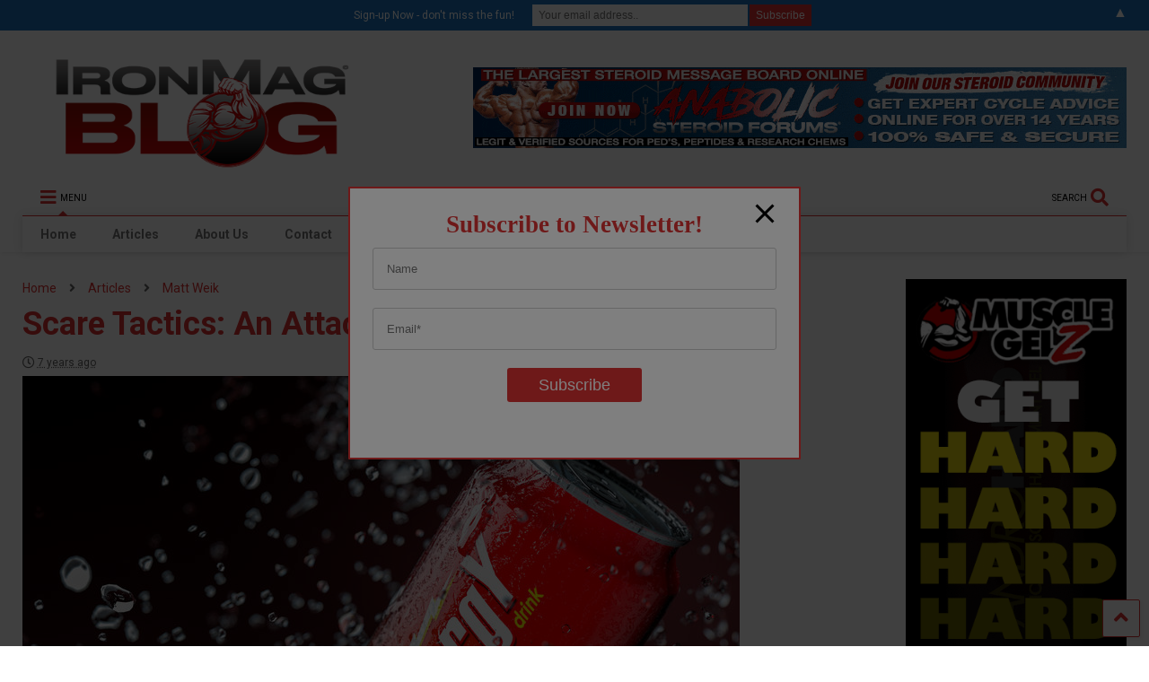

--- FILE ---
content_type: text/html; charset=UTF-8
request_url: https://www.ironmagazine.com/2018/scare-tactics-an-attack-on-energy-drinks/
body_size: 329767
content:

<!DOCTYPE html>
<!--[if IE 7]>
<html class="ie ie7" lang="en-US">
<![endif]-->
<!--[if IE 8]>
<html class="ie ie8" lang="en-US">
<![endif]-->
<!--[if !(IE 7) & !(IE 8)]><!-->
<html lang="en-US">
<!--<![endif]-->
<head>
    <link rel="shortcut icon" href="https://www.ironmagazine.com/wp-content/uploads/2020/10/favicon.ico" />
	<meta charset="UTF-8">
	<meta name="viewport" content="width=device-width, initial-scale=1">
	<link rel="profile" href="https://gmpg.org/xfn/11">	
	<title>Scare Tactics: An Attack on Energy Drinks &#8211; IronMag Bodybuilding &amp; Fitness Blog</title>
<meta name='robots' content='max-image-preview:large' />
	<style>img:is([sizes="auto" i], [sizes^="auto," i]) { contain-intrinsic-size: 3000px 1500px }</style>
	<link rel="alternate" type="application/rss+xml" title="IronMag Bodybuilding &amp; Fitness Blog &raquo; Feed" href="https://www.ironmagazine.com/feed/" />

<script>
var MP3jPLAYLISTS = [];
var MP3jPLAYERS = [];
</script>
<script type="text/javascript">
/* <![CDATA[ */
window._wpemojiSettings = {"baseUrl":"https:\/\/s.w.org\/images\/core\/emoji\/16.0.1\/72x72\/","ext":".png","svgUrl":"https:\/\/s.w.org\/images\/core\/emoji\/16.0.1\/svg\/","svgExt":".svg","source":{"concatemoji":"https:\/\/www.ironmagazine.com\/wp-includes\/js\/wp-emoji-release.min.js?ver=6.8.3"}};
/*! This file is auto-generated */
!function(s,n){var o,i,e;function c(e){try{var t={supportTests:e,timestamp:(new Date).valueOf()};sessionStorage.setItem(o,JSON.stringify(t))}catch(e){}}function p(e,t,n){e.clearRect(0,0,e.canvas.width,e.canvas.height),e.fillText(t,0,0);var t=new Uint32Array(e.getImageData(0,0,e.canvas.width,e.canvas.height).data),a=(e.clearRect(0,0,e.canvas.width,e.canvas.height),e.fillText(n,0,0),new Uint32Array(e.getImageData(0,0,e.canvas.width,e.canvas.height).data));return t.every(function(e,t){return e===a[t]})}function u(e,t){e.clearRect(0,0,e.canvas.width,e.canvas.height),e.fillText(t,0,0);for(var n=e.getImageData(16,16,1,1),a=0;a<n.data.length;a++)if(0!==n.data[a])return!1;return!0}function f(e,t,n,a){switch(t){case"flag":return n(e,"\ud83c\udff3\ufe0f\u200d\u26a7\ufe0f","\ud83c\udff3\ufe0f\u200b\u26a7\ufe0f")?!1:!n(e,"\ud83c\udde8\ud83c\uddf6","\ud83c\udde8\u200b\ud83c\uddf6")&&!n(e,"\ud83c\udff4\udb40\udc67\udb40\udc62\udb40\udc65\udb40\udc6e\udb40\udc67\udb40\udc7f","\ud83c\udff4\u200b\udb40\udc67\u200b\udb40\udc62\u200b\udb40\udc65\u200b\udb40\udc6e\u200b\udb40\udc67\u200b\udb40\udc7f");case"emoji":return!a(e,"\ud83e\udedf")}return!1}function g(e,t,n,a){var r="undefined"!=typeof WorkerGlobalScope&&self instanceof WorkerGlobalScope?new OffscreenCanvas(300,150):s.createElement("canvas"),o=r.getContext("2d",{willReadFrequently:!0}),i=(o.textBaseline="top",o.font="600 32px Arial",{});return e.forEach(function(e){i[e]=t(o,e,n,a)}),i}function t(e){var t=s.createElement("script");t.src=e,t.defer=!0,s.head.appendChild(t)}"undefined"!=typeof Promise&&(o="wpEmojiSettingsSupports",i=["flag","emoji"],n.supports={everything:!0,everythingExceptFlag:!0},e=new Promise(function(e){s.addEventListener("DOMContentLoaded",e,{once:!0})}),new Promise(function(t){var n=function(){try{var e=JSON.parse(sessionStorage.getItem(o));if("object"==typeof e&&"number"==typeof e.timestamp&&(new Date).valueOf()<e.timestamp+604800&&"object"==typeof e.supportTests)return e.supportTests}catch(e){}return null}();if(!n){if("undefined"!=typeof Worker&&"undefined"!=typeof OffscreenCanvas&&"undefined"!=typeof URL&&URL.createObjectURL&&"undefined"!=typeof Blob)try{var e="postMessage("+g.toString()+"("+[JSON.stringify(i),f.toString(),p.toString(),u.toString()].join(",")+"));",a=new Blob([e],{type:"text/javascript"}),r=new Worker(URL.createObjectURL(a),{name:"wpTestEmojiSupports"});return void(r.onmessage=function(e){c(n=e.data),r.terminate(),t(n)})}catch(e){}c(n=g(i,f,p,u))}t(n)}).then(function(e){for(var t in e)n.supports[t]=e[t],n.supports.everything=n.supports.everything&&n.supports[t],"flag"!==t&&(n.supports.everythingExceptFlag=n.supports.everythingExceptFlag&&n.supports[t]);n.supports.everythingExceptFlag=n.supports.everythingExceptFlag&&!n.supports.flag,n.DOMReady=!1,n.readyCallback=function(){n.DOMReady=!0}}).then(function(){return e}).then(function(){var e;n.supports.everything||(n.readyCallback(),(e=n.source||{}).concatemoji?t(e.concatemoji):e.wpemoji&&e.twemoji&&(t(e.twemoji),t(e.wpemoji)))}))}((window,document),window._wpemojiSettings);
/* ]]> */
</script>
<style id='wp-emoji-styles-inline-css' type='text/css'>

	img.wp-smiley, img.emoji {
		display: inline !important;
		border: none !important;
		box-shadow: none !important;
		height: 1em !important;
		width: 1em !important;
		margin: 0 0.07em !important;
		vertical-align: -0.1em !important;
		background: none !important;
		padding: 0 !important;
	}
</style>
<link rel='stylesheet' id='wp-block-library-css' href='https://www.ironmagazine.com/wp-includes/css/dist/block-library/style.min.css?ver=6.8.3' type='text/css' media='all' />
<style id='classic-theme-styles-inline-css' type='text/css'>
/*! This file is auto-generated */
.wp-block-button__link{color:#fff;background-color:#32373c;border-radius:9999px;box-shadow:none;text-decoration:none;padding:calc(.667em + 2px) calc(1.333em + 2px);font-size:1.125em}.wp-block-file__button{background:#32373c;color:#fff;text-decoration:none}
</style>
<style id='global-styles-inline-css' type='text/css'>
:root{--wp--preset--aspect-ratio--square: 1;--wp--preset--aspect-ratio--4-3: 4/3;--wp--preset--aspect-ratio--3-4: 3/4;--wp--preset--aspect-ratio--3-2: 3/2;--wp--preset--aspect-ratio--2-3: 2/3;--wp--preset--aspect-ratio--16-9: 16/9;--wp--preset--aspect-ratio--9-16: 9/16;--wp--preset--color--black: #000000;--wp--preset--color--cyan-bluish-gray: #abb8c3;--wp--preset--color--white: #ffffff;--wp--preset--color--pale-pink: #f78da7;--wp--preset--color--vivid-red: #cf2e2e;--wp--preset--color--luminous-vivid-orange: #ff6900;--wp--preset--color--luminous-vivid-amber: #fcb900;--wp--preset--color--light-green-cyan: #7bdcb5;--wp--preset--color--vivid-green-cyan: #00d084;--wp--preset--color--pale-cyan-blue: #8ed1fc;--wp--preset--color--vivid-cyan-blue: #0693e3;--wp--preset--color--vivid-purple: #9b51e0;--wp--preset--gradient--vivid-cyan-blue-to-vivid-purple: linear-gradient(135deg,rgba(6,147,227,1) 0%,rgb(155,81,224) 100%);--wp--preset--gradient--light-green-cyan-to-vivid-green-cyan: linear-gradient(135deg,rgb(122,220,180) 0%,rgb(0,208,130) 100%);--wp--preset--gradient--luminous-vivid-amber-to-luminous-vivid-orange: linear-gradient(135deg,rgba(252,185,0,1) 0%,rgba(255,105,0,1) 100%);--wp--preset--gradient--luminous-vivid-orange-to-vivid-red: linear-gradient(135deg,rgba(255,105,0,1) 0%,rgb(207,46,46) 100%);--wp--preset--gradient--very-light-gray-to-cyan-bluish-gray: linear-gradient(135deg,rgb(238,238,238) 0%,rgb(169,184,195) 100%);--wp--preset--gradient--cool-to-warm-spectrum: linear-gradient(135deg,rgb(74,234,220) 0%,rgb(151,120,209) 20%,rgb(207,42,186) 40%,rgb(238,44,130) 60%,rgb(251,105,98) 80%,rgb(254,248,76) 100%);--wp--preset--gradient--blush-light-purple: linear-gradient(135deg,rgb(255,206,236) 0%,rgb(152,150,240) 100%);--wp--preset--gradient--blush-bordeaux: linear-gradient(135deg,rgb(254,205,165) 0%,rgb(254,45,45) 50%,rgb(107,0,62) 100%);--wp--preset--gradient--luminous-dusk: linear-gradient(135deg,rgb(255,203,112) 0%,rgb(199,81,192) 50%,rgb(65,88,208) 100%);--wp--preset--gradient--pale-ocean: linear-gradient(135deg,rgb(255,245,203) 0%,rgb(182,227,212) 50%,rgb(51,167,181) 100%);--wp--preset--gradient--electric-grass: linear-gradient(135deg,rgb(202,248,128) 0%,rgb(113,206,126) 100%);--wp--preset--gradient--midnight: linear-gradient(135deg,rgb(2,3,129) 0%,rgb(40,116,252) 100%);--wp--preset--font-size--small: 13px;--wp--preset--font-size--medium: 20px;--wp--preset--font-size--large: 36px;--wp--preset--font-size--x-large: 42px;--wp--preset--spacing--20: 0.44rem;--wp--preset--spacing--30: 0.67rem;--wp--preset--spacing--40: 1rem;--wp--preset--spacing--50: 1.5rem;--wp--preset--spacing--60: 2.25rem;--wp--preset--spacing--70: 3.38rem;--wp--preset--spacing--80: 5.06rem;--wp--preset--shadow--natural: 6px 6px 9px rgba(0, 0, 0, 0.2);--wp--preset--shadow--deep: 12px 12px 50px rgba(0, 0, 0, 0.4);--wp--preset--shadow--sharp: 6px 6px 0px rgba(0, 0, 0, 0.2);--wp--preset--shadow--outlined: 6px 6px 0px -3px rgba(255, 255, 255, 1), 6px 6px rgba(0, 0, 0, 1);--wp--preset--shadow--crisp: 6px 6px 0px rgba(0, 0, 0, 1);}:where(.is-layout-flex){gap: 0.5em;}:where(.is-layout-grid){gap: 0.5em;}body .is-layout-flex{display: flex;}.is-layout-flex{flex-wrap: wrap;align-items: center;}.is-layout-flex > :is(*, div){margin: 0;}body .is-layout-grid{display: grid;}.is-layout-grid > :is(*, div){margin: 0;}:where(.wp-block-columns.is-layout-flex){gap: 2em;}:where(.wp-block-columns.is-layout-grid){gap: 2em;}:where(.wp-block-post-template.is-layout-flex){gap: 1.25em;}:where(.wp-block-post-template.is-layout-grid){gap: 1.25em;}.has-black-color{color: var(--wp--preset--color--black) !important;}.has-cyan-bluish-gray-color{color: var(--wp--preset--color--cyan-bluish-gray) !important;}.has-white-color{color: var(--wp--preset--color--white) !important;}.has-pale-pink-color{color: var(--wp--preset--color--pale-pink) !important;}.has-vivid-red-color{color: var(--wp--preset--color--vivid-red) !important;}.has-luminous-vivid-orange-color{color: var(--wp--preset--color--luminous-vivid-orange) !important;}.has-luminous-vivid-amber-color{color: var(--wp--preset--color--luminous-vivid-amber) !important;}.has-light-green-cyan-color{color: var(--wp--preset--color--light-green-cyan) !important;}.has-vivid-green-cyan-color{color: var(--wp--preset--color--vivid-green-cyan) !important;}.has-pale-cyan-blue-color{color: var(--wp--preset--color--pale-cyan-blue) !important;}.has-vivid-cyan-blue-color{color: var(--wp--preset--color--vivid-cyan-blue) !important;}.has-vivid-purple-color{color: var(--wp--preset--color--vivid-purple) !important;}.has-black-background-color{background-color: var(--wp--preset--color--black) !important;}.has-cyan-bluish-gray-background-color{background-color: var(--wp--preset--color--cyan-bluish-gray) !important;}.has-white-background-color{background-color: var(--wp--preset--color--white) !important;}.has-pale-pink-background-color{background-color: var(--wp--preset--color--pale-pink) !important;}.has-vivid-red-background-color{background-color: var(--wp--preset--color--vivid-red) !important;}.has-luminous-vivid-orange-background-color{background-color: var(--wp--preset--color--luminous-vivid-orange) !important;}.has-luminous-vivid-amber-background-color{background-color: var(--wp--preset--color--luminous-vivid-amber) !important;}.has-light-green-cyan-background-color{background-color: var(--wp--preset--color--light-green-cyan) !important;}.has-vivid-green-cyan-background-color{background-color: var(--wp--preset--color--vivid-green-cyan) !important;}.has-pale-cyan-blue-background-color{background-color: var(--wp--preset--color--pale-cyan-blue) !important;}.has-vivid-cyan-blue-background-color{background-color: var(--wp--preset--color--vivid-cyan-blue) !important;}.has-vivid-purple-background-color{background-color: var(--wp--preset--color--vivid-purple) !important;}.has-black-border-color{border-color: var(--wp--preset--color--black) !important;}.has-cyan-bluish-gray-border-color{border-color: var(--wp--preset--color--cyan-bluish-gray) !important;}.has-white-border-color{border-color: var(--wp--preset--color--white) !important;}.has-pale-pink-border-color{border-color: var(--wp--preset--color--pale-pink) !important;}.has-vivid-red-border-color{border-color: var(--wp--preset--color--vivid-red) !important;}.has-luminous-vivid-orange-border-color{border-color: var(--wp--preset--color--luminous-vivid-orange) !important;}.has-luminous-vivid-amber-border-color{border-color: var(--wp--preset--color--luminous-vivid-amber) !important;}.has-light-green-cyan-border-color{border-color: var(--wp--preset--color--light-green-cyan) !important;}.has-vivid-green-cyan-border-color{border-color: var(--wp--preset--color--vivid-green-cyan) !important;}.has-pale-cyan-blue-border-color{border-color: var(--wp--preset--color--pale-cyan-blue) !important;}.has-vivid-cyan-blue-border-color{border-color: var(--wp--preset--color--vivid-cyan-blue) !important;}.has-vivid-purple-border-color{border-color: var(--wp--preset--color--vivid-purple) !important;}.has-vivid-cyan-blue-to-vivid-purple-gradient-background{background: var(--wp--preset--gradient--vivid-cyan-blue-to-vivid-purple) !important;}.has-light-green-cyan-to-vivid-green-cyan-gradient-background{background: var(--wp--preset--gradient--light-green-cyan-to-vivid-green-cyan) !important;}.has-luminous-vivid-amber-to-luminous-vivid-orange-gradient-background{background: var(--wp--preset--gradient--luminous-vivid-amber-to-luminous-vivid-orange) !important;}.has-luminous-vivid-orange-to-vivid-red-gradient-background{background: var(--wp--preset--gradient--luminous-vivid-orange-to-vivid-red) !important;}.has-very-light-gray-to-cyan-bluish-gray-gradient-background{background: var(--wp--preset--gradient--very-light-gray-to-cyan-bluish-gray) !important;}.has-cool-to-warm-spectrum-gradient-background{background: var(--wp--preset--gradient--cool-to-warm-spectrum) !important;}.has-blush-light-purple-gradient-background{background: var(--wp--preset--gradient--blush-light-purple) !important;}.has-blush-bordeaux-gradient-background{background: var(--wp--preset--gradient--blush-bordeaux) !important;}.has-luminous-dusk-gradient-background{background: var(--wp--preset--gradient--luminous-dusk) !important;}.has-pale-ocean-gradient-background{background: var(--wp--preset--gradient--pale-ocean) !important;}.has-electric-grass-gradient-background{background: var(--wp--preset--gradient--electric-grass) !important;}.has-midnight-gradient-background{background: var(--wp--preset--gradient--midnight) !important;}.has-small-font-size{font-size: var(--wp--preset--font-size--small) !important;}.has-medium-font-size{font-size: var(--wp--preset--font-size--medium) !important;}.has-large-font-size{font-size: var(--wp--preset--font-size--large) !important;}.has-x-large-font-size{font-size: var(--wp--preset--font-size--x-large) !important;}
:where(.wp-block-post-template.is-layout-flex){gap: 1.25em;}:where(.wp-block-post-template.is-layout-grid){gap: 1.25em;}
:where(.wp-block-columns.is-layout-flex){gap: 2em;}:where(.wp-block-columns.is-layout-grid){gap: 2em;}
:root :where(.wp-block-pullquote){font-size: 1.5em;line-height: 1.6;}
</style>
<link rel='stylesheet' id='ays-pb-animate-css' href='https://www.ironmagazine.com/wp-content/plugins/ays-popup-box/public/css/animate.css?ver=7.9.0' type='text/css' media='all' />
<link rel='stylesheet' id='tsp-easy-dev_css_movingboxes-css' href='https://www.ironmagazine.com/wp-content/plugins/tsp-featured-posts/assets/css/movingboxes.css?ver=6.8.3' type='text/css' media='all' />
<link rel='stylesheet' id='tsp-easy-dev_css_tsp_featured_posts-css' href='https://www.ironmagazine.com/wp-content/plugins/tsp-featured-posts/tsp-featured-posts.css?ver=6.8.3' type='text/css' media='all' />
<link rel='stylesheet' id='magone-style-css' href='https://www.ironmagazine.com/wp-content/themes/magone/style.min.css?ver=8.0' type='text/css' media='all' />
<link rel='stylesheet' id='magone-responsive-css' href='https://www.ironmagazine.com/wp-content/themes/magone/assets/css/responsive.min.css?ver=8.0' type='text/css' media='all' />
<link rel='stylesheet' id='magone-print-css' href='https://www.ironmagazine.com/wp-content/themes/magone/assets/css/print.min.css?ver=8.0' type='text/css' media='print' />
<!--[if lt IE 8]>
<link rel='stylesheet' id='magone-ie-8-css' href='https://www.ironmagazine.com/wp-content/themes/magone/assets/css/ie-8.min.css?ver=8.0' type='text/css' media='all' />
<![endif]-->
<!--[if lt IE 9]>
<link rel='stylesheet' id='magone-ie-9-css' href='https://www.ironmagazine.com/wp-content/themes/magone/assets/css/ie-9.min.css?ver=8.0' type='text/css' media='all' />
<![endif]-->
<link rel='stylesheet' id='dashicons-css' href='https://www.ironmagazine.com/wp-includes/css/dashicons.min.css?ver=6.8.3' type='text/css' media='all' />
<link rel='stylesheet' id='thickbox-css' href='https://www.ironmagazine.com/wp-includes/js/thickbox/thickbox.css?ver=6.8.3' type='text/css' media='all' />
<link rel='stylesheet' id='sneeit-font-awesome-css' href='https://www.ironmagazine.com/wp-content/plugins/sneeit-framework/fonts/font-awesome-5x/css/all.min.css?ver=8.1' type='text/css' media='all' />
<link rel='stylesheet' id='sneeit-font-awesome-shims-css' href='https://www.ironmagazine.com/wp-content/plugins/sneeit-framework/fonts/font-awesome-5x/css/v4-shims.min.css?ver=8.1' type='text/css' media='all' />
<link rel='stylesheet' id='sneeit-rating-css' href='https://www.ironmagazine.com/wp-content/plugins/sneeit-framework/css/min/front-rating.min.css?ver=8.1' type='text/css' media='all' />
<link rel='stylesheet' id='mp3-jplayer-css' href='https://www.ironmagazine.com/wp-content/plugins/mp3-jplayer/css/dark.css?ver=2.7.3' type='text/css' media='all' />
<script type="text/javascript" src="https://www.ironmagazine.com/wp-includes/js/jquery/jquery.min.js?ver=3.7.1" id="jquery-core-js"></script>
<script type="text/javascript" src="https://www.ironmagazine.com/wp-includes/js/jquery/jquery-migrate.min.js?ver=3.4.1" id="jquery-migrate-js"></script>
<script type="text/javascript" src="https://www.ironmagazine.com/wp-content/plugins/ays-popup-box/public/js/functions.js?ver=7.9.0" id="ays-pb-functions-js"></script>
<script type="text/javascript" id="ays-pb-js-extra">
/* <![CDATA[ */
var pb_public = {"ajax":"https:\/\/www.ironmagazine.com\/wp-admin\/admin-ajax.php","ays_pb_confirm":"Are you sure you want to subscribe?","subscription_success_message":"Subscription is accomplished! Thank you for subscribing","ays_pb_admin_url":"https:\/\/www.ironmagazine.com\/wp-content\/plugins\/ays-popup-box\/admin"};
/* ]]> */
</script>
<script type="text/javascript" src="https://www.ironmagazine.com/wp-content/plugins/ays-popup-box/public/js/ays-pb-public.js?ver=7.9.0" id="ays-pb-js"></script>
<script type="text/javascript" src="https://www.ironmagazine.com/wp-content/plugins/tsp-featured-posts/assets/js/jquery.movingboxes.js?ver=6.8.3" id="tsp-easy-dev_js_jquery_movingboxes-js"></script>
<script type="text/javascript" src="https://www.ironmagazine.com/wp-content/plugins/tsp-featured-posts/assets/js/slider-scripts.js?ver=6.8.3" id="tsp-easy-dev_js_slider_scripts-js"></script>
<script type="text/javascript" src="https://www.ironmagazine.com/wp-content/plugins/tsp-featured-posts/assets/js/scripts.js?ver=6.8.3" id="tsp-easy-dev_js_scripts-js"></script>
<link rel="https://api.w.org/" href="https://www.ironmagazine.com/wp-json/" /><link rel="alternate" title="JSON" type="application/json" href="https://www.ironmagazine.com/wp-json/wp/v2/posts/16995" /><link rel="EditURI" type="application/rsd+xml" title="RSD" href="https://www.ironmagazine.com/xmlrpc.php?rsd" />
<meta name="generator" content="WordPress 6.8.3" />
<link rel="canonical" href="https://www.ironmagazine.com/2018/scare-tactics-an-attack-on-energy-drinks/" />
<link rel='shortlink' href='https://www.ironmagazine.com/?p=16995' />
<link rel="alternate" title="oEmbed (JSON)" type="application/json+oembed" href="https://www.ironmagazine.com/wp-json/oembed/1.0/embed?url=https%3A%2F%2Fwww.ironmagazine.com%2F2018%2Fscare-tactics-an-attack-on-energy-drinks%2F" />
<link rel="alternate" title="oEmbed (XML)" type="text/xml+oembed" href="https://www.ironmagazine.com/wp-json/oembed/1.0/embed?url=https%3A%2F%2Fwww.ironmagazine.com%2F2018%2Fscare-tactics-an-attack-on-energy-drinks%2F&#038;format=xml" />
<!--[if lt IE 9]><script src="https://www.ironmagazine.com/wp-content/plugins/sneeit-framework/js/html5.js"></script><![endif]--><meta name="theme-color" content="#dd3333" /><style>#mailchimp-top-bar form,#mailchimp-top-bar input,#mailchimp-top-bar label{box-shadow:none;box-sizing:border-box;float:none;font-size:100%;height:auto;line-height:normal;margin:0;outline:0;padding:0;text-shadow:none;vertical-align:middle}#mailchimp-top-bar input,#mailchimp-top-bar label{display:inline-block!important;vertical-align:middle!important;width:auto}#mailchimp-top-bar form{margin:0!important;padding:0!important;text-align:center}#mailchimp-top-bar label{margin:0 6px 0 0}#mailchimp-top-bar .mctb-button,#mailchimp-top-bar .mctb-email,#mailchimp-top-bar input,#mailchimp-top-bar input[type=email],#mailchimp-top-bar input[type=text]{background:#fff;border:1px solid #fff;height:auto;margin:0 0 0 6px}#mailchimp-top-bar .mctb-email{max-width:240px!important;width:100%}#mailchimp-top-bar .mctb-button{cursor:pointer;margin-left:0}#mailchimp-top-bar .mctb-email-confirm{display:none!important}#mailchimp-top-bar.mctb-small{font-size:10px}#mailchimp-top-bar.mctb-small .mctb-bar{padding:5px 6px}#mailchimp-top-bar.mctb-small .mctb-button{padding:4px 12px}#mailchimp-top-bar.mctb-small .mctb-email,#mailchimp-top-bar.mctb-small .mctb-label,#mailchimp-top-bar.mctb-small input{padding:4px 6px!important}#mailchimp-top-bar.mctb-small input,#mailchimp-top-bar.mctb-small label{font-size:12px}#mailchimp-top-bar.mctb-small .mctb-close{font-size:16px;padding:4px 12px}#mailchimp-top-bar.mctb-medium{font-size:12.5px}#mailchimp-top-bar.mctb-medium .mctb-bar{padding:6.25px 7.5px}#mailchimp-top-bar.mctb-medium .mctb-button{padding:5px 15px}#mailchimp-top-bar.mctb-medium .mctb-email,#mailchimp-top-bar.mctb-medium .mctb-label,#mailchimp-top-bar.mctb-medium input{padding:5px 7.5px!important}#mailchimp-top-bar.mctb-medium input,#mailchimp-top-bar.mctb-medium label{font-size:15px}#mailchimp-top-bar.mctb-medium .mctb-close{font-size:20px;padding:5px 15px}#mailchimp-top-bar.mctb-big{font-size:15px}#mailchimp-top-bar.mctb-big .mctb-bar{padding:7.5px 9px}#mailchimp-top-bar.mctb-big .mctb-button{padding:6px 18px}#mailchimp-top-bar.mctb-big .mctb-email,#mailchimp-top-bar.mctb-big .mctb-label,#mailchimp-top-bar.mctb-big input{padding:6px 9px!important}#mailchimp-top-bar.mctb-big input,#mailchimp-top-bar.mctb-big label{font-size:18px}#mailchimp-top-bar.mctb-big .mctb-close{font-size:24px;padding:6px 18px}@media (max-width:580px){#mailchimp-top-bar .mctb-email,#mailchimp-top-bar .mctb-label,#mailchimp-top-bar input,#mailchimp-top-bar label{max-width:100%!important;width:100%}#mailchimp-top-bar .mctb-email,#mailchimp-top-bar input{margin:6px 0 0!important}}@media (max-width:860px){#mailchimp-top-bar.multiple-input-fields .mctb-label{display:block!important;margin:0 0 6px}}.admin-bar .mctb{z-index:99998}.admin-bar .mctb-position-top{top:32px}@media screen and (max-width:782px){.admin-bar .mctb-position-top{top:46px}}@media screen and (max-width:600px){.admin-bar .mctb-position-top.mctb-sticky{top:0}}.mctb{background:transparent;left:0;margin:0;position:absolute;right:0;text-align:center;top:0;width:100%;z-index:100000}.mctb-bar{overflow:hidden;position:relative;width:100%}.mctb-sticky{position:fixed}.mctb-position-bottom{bottom:0;position:fixed;top:auto}.mctb-position-bottom .mctb-bar{clear:both}.mctb-response{left:0;position:absolute;top:0;transition-duration:.8s;width:100%;z-index:100}.mctb-close{clear:both;cursor:pointer;display:inline-block;float:right;line-height:normal;margin-right:12px;z-index:10}.mctb-icon-inside-bar.mctb-position-bottom .mctb-bar{bottom:0;position:absolute}.mctb-icon-inside-bar .mctb-close{float:none;position:absolute;right:0;top:0}.mctb-bar,.mctb-response,.mctb-close{background:#1e73be!important;}.mctb-bar,.mctb-label,.mctb-close{color:#ffffff!important;}.mctb-button{background:#dd3333!important;border-color:#dd3333!important;}.mctb-email:focus{outline-color:#dd3333!important;}.mctb-button{color: #ffffff!important;}</style>
<link rel="icon" href="https://www.ironmagazine.com/wp-content/uploads/2022/06/favicon.ico" sizes="32x32" />
<link rel="icon" href="https://www.ironmagazine.com/wp-content/uploads/2022/06/favicon.ico" sizes="192x192" />
<link rel="apple-touch-icon" href="https://www.ironmagazine.com/wp-content/uploads/2022/06/favicon.ico" />
<meta name="msapplication-TileImage" content="https://www.ironmagazine.com/wp-content/uploads/2022/06/favicon.ico" />
		<style type="text/css" id="wp-custom-css">
			.home #primary .widget {
	margin-top: 0;
}

.home h1.post-title, .home .post-header {
	display: none;
}


.t30, .feed-widget-header .widget-title {
	font: bold normal 30px "Roboto", sans-serif !important;
	color: #dd3333;
}

.slider-item .item-title a {
	font-weight: bold;
	background-color: rgba(255, 0,0,.5)
}

.slider-item-content {

text-align: center;

}

.spacer-top {margin-top: 25px;
}


/* seach button sidebar */

/* search size 
#search-toggle {
	float: none;
	text-align: center;
}

.header-button .inner > span {
	font-size: 18px;
	letter-spacing: 2px;
}

.header-button .inner i.fa {
	font-size: 30px;
	line-height: 20px;
}

*/

/* remove sidebar on mobile */
@media screen and (max-width : 1009px){
	.main-sidebar {
	display: none;}
}

@media screen and (max-width : 699px){
	
	.home-ad {display: none}
}

/* remove articles cat red box on thumbs */

.feed.widget.three .item-labels {
	display: none;
}

/* tighten date spacing on thumbs */

.solid-wrapper .feed.widget.three .item-sub {
	padding: 0 0;
}

.feed.widget.three .meta-items {
	margin: 0 0 0 0;
	padding: 0 0 0 0;
	border-top: 0px solid #ddd;
}

/*Instagram feed remove scrollbars */
#sb_instagram {height: 385px !important}

/* H3/H4 Fonts */
h4 {
	font-family: 'Big Shoulders Stencil Text';
font-size: 20px;
	font-weight: bold;
	line-height: 20px;
text-transform: color: #000080}

h3 {
	font-family: 'Big Shoulders Stencil Text';
font-size: 20px;
	font-weight: bold;
	line-height: 20px;
text-transform: uppercase;
color: red
}

/* remove share bar & lines on posts */
	.header-post-sharing-buttons {
	display: none;
}

/* fix youtube heights */
.embed-vimeo iframe, iframe[src*="vimeo"], iframe[src*="youtu"] {
	max-height: 100% !important;
}

.post-meta-wrapper {
	margin: 0 0 0 0;
	border-bottom: 0px solid #ddd;
	padding: 0 0 0;
}		</style>
		<style type="text/css">.m1-wrapper{width:1500px}.header-layout-logo-mid .td .blog-title, .header-layout-logo-top .td .blog-title{max-width:732px!important}#content{width:77%}.main-sidebar{width:20%}a,a:hover,.color,.slider-item .meta-item .fa, .shortcode-tab ul.tab-header li a, .shortcode-vtab ul.tab-header li a, .shortcode-tab.ui-tabs ul.tab-header.ui-tabs-nav .ui-tabs-anchor, .shortcode-vtab.ui-tabs ul.tab-header.ui-tabs-nav .ui-tabs-anchor, .shortcode-accordion .ui-state-default .accordion-title {color: #dd3333;}.border {border-color: #dd3333;}.bg {background-color: #dd3333;}.main-menu {border-top: 1px solid #dd3333;}.main-menu ul.sub-menu li:hover > a {border-left: 2px solid #dd3333;}.main-menu .menu-item-mega > .menu-item-inner > .sub-menu {border-top: 2px solid #dd3333;}.main-menu .menu-item-mega > .menu-item-inner > .sub-menu > li li:hover a {border-left: 1px solid #dd3333;}.main-menu ul.sub-menu li:hover > a, .main-menu .menu-item-mega > .menu-item-inner > .sub-menu, .main-menu .menu-item-mega > .menu-item-inner > .sub-menu > li li:hover a {border-color: #dd3333!important;}.header-social-icons ul li a:hover {color: #dd3333;}.owl-dot.active,.main-sidebar .widget.follow-by-email .follow-by-email-submit {background: #dd3333;}#footer .widget.social_icons li a:hover {color: #dd3333;}#footer .follow-by-email .follow-by-email-submit, #mc_embed_signup .button, .wpcf7-form-control[type="submit"], .bbpress [type="submit"] {background: #dd3333!important;}.feed.widget .feed-widget-header, .sneeit-percent-fill, .sneeit-percent-mask {border-color: #dd3333;}.feed.widget.box-title h2.widget-title {background: #dd3333;}.social_counter {color: #dd3333}.social_counter .button {background: #dd3333}body{color:#000000}body{background-color:#ffffff}.m1-wrapper, a.comments-title.active{background:#ffffff}.header-bg {background-color:#ffffff;}#header-content, #header-content span, #header-content a {color: #000000}.top-menu > ul.menu > li > a{color:#000000}.top-menu > ul.menu > li:hover > a{color:#000000}.top-menu > ul.menu > li > a{font:normal bold 12px "Roboto", sans-serif}.main-menu ul.menu > li > a{color:#777777}.main-menu ul.menu > li:hover > a{color:#dd3333}.main-menu ul.menu > li:hover > a{background:#eee}.main-menu {background:#ffffff}.main-menu ul.menu > li.current-menu-item > a {background: #dd3333}.main-menu ul.menu > li.current-menu-item > a {color:#ffffff}.main-menu > ul.menu > li > a{font:normal bold 14px "Roboto", sans-serif}.main-menu ul.menu li ul.sub-menu li > a{color:#cccccc}.main-menu ul.menu li ul.sub-menu li:hover > a{color:#ffffff}.main-menu ul.sub-menu,.main-menu .menu-item-mega-label .menu-item-inner{background:#333}body{background-attachment:scroll}body{font:normal normal 16px "Roboto", sans-serif}h1.post-title{font:normal bold 36px "Roboto", sans-serif}h1.post-title {color:#dd3333}.post-sub-title-wrapper h2 {font:normal bold 20px "Roboto", sans-serif}.post-sub-title-wrapper h2 {color:#000}.post-body .post-body-inner {font:normal normal 16px "Roboto", sans-serif}.feed-widget-header .widget-title{font:normal bold 30px "Roboto", sans-serif}.feed.widget h3.item-title {font-family:"Roboto", sans-serif}.main-sidebar .widget > h2, .main-sidebar .feed-widget-header, .main-sidebar .feed-widget-header h2{font:normal bold 14px "Roboto", sans-serif}.blog-title img {width: 400px}.blog-title img {height: 150px}</style>
<!-- Global site tag (gtag.js) - Google Analytics -->
<script async src="https://www.googletagmanager.com/gtag/js?id=UA-34984124-1"></script>
<script>
  window.dataLayer = window.dataLayer || [];
  function gtag(){dataLayer.push(arguments);}
  gtag('js', new Date());

  gtag('config', 'UA-34984124-1');
</script>

<!-- /begin Mailchimp -->
<script id="mcjs">!function(c,h,i,m,p){m=c.createElement(h),p=c.getElementsByTagName(h)[0],m.async=1,m.src=i,p.parentNode.insertBefore(m,p)}(document,"script","https://chimpstatic.com/mcjs-connected/js/users/94f5a3763f084d489d5961bd5/e8481dac8caf23f758e21940a.js");</script>
<!-- /end Mailchimp -->

</head>

<body data-rsssl=1 class="wp-singular post-template-default single single-post postid-16995 single-format-standard wp-theme-magone item sidebar-right solid-wrapper solid-menu full-width-header">
	<header id="header" class="header-bg header-layout-logo-top"><div class="m1-wrapper header-bg"><div class="wide">
				
<div class="clear"></div>	
<div class="top-page-wrapper auto-height">
	<div class="table">
		<div class="tr">

		
					<div id="top-page-logo" class="td">
						<h2 class="blog-title"><a href="https://www.ironmagazine.com" title="IronMag Bodybuilding &amp; Fitness Blog"><img width="500" height="200" alt="IronMag Bodybuilding &amp; Fitness Blog" src="https://www.ironmagazine.com/wp-content/uploads/2022/06/iron_blog_500x200.png" data-retina=""/></a></h2>
				</div>
			<div class="td">
				<div class="header-ads">
					<a href="https://www.anabolicsteroidforums.com/" target="_new"><img src="/wp-content/uploads/2025/09/anabolicsteroidforums_banners_728x90.gif" width="728" height="90" alt="" title="" border="0"></a>
				
					<div class="clear"></div>
				</div>				
			</div>
			
				


		</div>
	</div>
</div><!-- end of .auto-height.top-page-wrapper -->
<div class="clear"></div>


<div class="section shad header-bg" id="header-section">
	<div class="widget header no-title" id="header-content">
		<a id="main-menu-toggle" class="main-menu-toggle header-button toggle-button active">
	<span class="inner">
		<i class="fa fa-bars color"></i> 
		<span>MENU</span>
	</span>
	<span class="arrow border"></span>
</a>
<a id="main-menu-toggle-mobile" class="main-menu-toggle header-button toggle-button mobile">
	<span class="inner">
		<i class="fa fa-bars color"></i> 
		<span>MENU</span>
	</span>
	<span class="arrow border"></span>
</a>
<a class='header-button' id='search-toggle' href="javascript:void(0)">
	<span class='inner'>
		<span>SEARCH</span> <i class='fa fa-search color'></i>
	</span>
</a>
				
	</div><!-- end of #header-content -->

	<div class="widget page-list menu pagelist main-menu no-title" id="main-menu"><ul id="menu-main" class="menu"><li id="menu-item-5737" class="menu-item menu-item-type-custom menu-item-object-custom menu-item-home menu-item-5737"><a href="https://www.ironmagazine.com/">Home</a></li>
<li id="menu-item-20126" class="menu-item menu-item-type-taxonomy menu-item-object-category current-post-ancestor current-menu-parent current-post-parent menu-item-20126"><a href="https://www.ironmagazine.com/category/articles/" title="All Articles">Articles</a></li>
<li id="menu-item-23616" class="menu-item menu-item-type-post_type menu-item-object-page menu-item-23616"><a href="https://www.ironmagazine.com/about/">About Us</a></li>
<li id="menu-item-29969" class="menu-item menu-item-type-custom menu-item-object-custom menu-item-29969"><a target="_blank" href="https://us17.list-manage.com/contact-form?u=94f5a3763f084d489d5961bd5&#038;form_id=a2fd7d453b4541a2524e5b947809cfa7">Contact</a></li>
<li id="menu-item-23521" class="menu-item menu-item-type-custom menu-item-object-custom menu-item-has-children menu-item-23521"><a href="#">Follow Us</a>
<ul class="sub-menu">
	<li id="menu-item-21238" class="menu-item menu-item-type-custom menu-item-object-custom menu-item-21238"><a target="_blank" href="https://www.facebook.com/ironmagazine">Facebook</a></li>
	<li id="menu-item-21240" class="menu-item menu-item-type-custom menu-item-object-custom menu-item-21240"><a target="_blank" href="https://www.instagram.com/ironmag_blog/">Instagram</a></li>
	<li id="menu-item-30053" class="menu-item menu-item-type-custom menu-item-object-custom menu-item-30053"><a target="_blank" href="https://x.com/ironmagazine">X &#8211; IronMag</a></li>
	<li id="menu-item-23758" class="menu-item menu-item-type-custom menu-item-object-custom menu-item-23758"><a target="_blank" href="https://www.pinterest.com/rdimaggio/">Pinterest</a></li>
	<li id="menu-item-23698" class="menu-item menu-item-type-custom menu-item-object-custom menu-item-23698"><a target="_blank" href="https://www.linkedin.com/company/ironmag-llc/">Linkedin</a></li>
</ul>
</li>
</ul><div class="clear"></div><!--!important-->
</div>
	<div class="clear"></div>
</div>

			
	<div class="clear"></div>
				
<div class="clear"></div></div></div></header>

<div class="m1-wrapper">
	<div class="wide">
				<div class="clear"></div>
		<div id='primary'>
			<div id='content'><div class="content-inner">
							
<div class="clear"></div>							
	<div class="widget content-scroll no-title">
	<div class="blog-posts hfeed">
					<div class="post-outer">
				<div id="post-16995" class="post-16995 post type-post status-publish format-standard hentry category-articles category-matt-weik" itemprop="blogPost" itemscope="itemscope" itemtype="http://schema.org/BlogPosting">
					<div class="post-header">
						<a name="16995" class="post-id" data-id="16995"></a>
						
												
						
													<div class="post-breadcrumb"><span><a href="https://www.ironmagazine.com"  class="breadcrumb-item"><span class="breadcrumb-item-text">Home</span></a></span><span><i class="fa fa-angle-right"></i></span><span><a href="https://www.ironmagazine.com/category/articles/"  class="breadcrumb-item"><span class="breadcrumb-item-text">Articles</span></a></span><span><i class="fa fa-angle-right"></i></span><span><a href="https://www.ironmagazine.com/category/matt-weik/"  class="breadcrumb-item"><span class="breadcrumb-item-text">Matt Weik</span></a></span><script type="application/ld+json" style="display:none">{"@context": "https://schema.org","@type": "BreadcrumbList","itemListElement": [{"@type":"ListItem","position":1,"item":{"@type":"WebSite","@id":"https://www.ironmagazine.com","name": "Home"}},{"@type":"ListItem","position":2,"item":{"@type":"WebSite","@id":"https://www.ironmagazine.com/category/articles/","name": "Articles"}},{"@type":"ListItem","position":3,"item":{"@type":"WebSite","@id":"https://www.ironmagazine.com/category/matt-weik/","name": "Matt Weik"}}]}</script></div>
										

													
						<h1 class="post-title entry-title" itemprop="name headline">Scare Tactics: An Attack on Energy Drinks</h1>							

																			
						
													<div class="header-post-sharing-buttons">
								<div class='post-section post-share-buttons'>
	<h4 class='post-section-title'>
		<i class="fa fa-share-alt"></i> 	</h4>
	<div class='post-share-buttons-holder'>
				<!--[if !IE]> -->
				<script type="text/javascript">var addthis_config = addthis_config||{};addthis_config.data_track_addressbar = false;addthis_config.data_track_clickback = false;</script><script type="text/javascript" src="//s7.addthis.com/js/300/addthis_widget.js#pubid=ra-4f98ab455ea4fbd4" async="async"></script><div class="addthis_sharing_toolbox"></div>
				
		<!-- <![endif]-->
		
		
	</div>
	<div class="clear"></div>
</div>
<div class="clear"></div>							</div>
							<div class="clear"></div>
												

						<!-- meta data for post -->
													<div class="post-meta-wrapper">
									<a class="entry-date published post-meta post-meta-date timestamp-link" href="https://www.ironmagazine.com/2018/scare-tactics-an-attack-on-energy-drinks/" rel="bookmark" title="2018-11-13T13:53:42-08:00">
		<i class="fa fa-clock-o"></i>
	<abbr class="updated" itemprop="datePublished" title="November 13, 2018 1:53 pm">
			<span class="value">
				7 years ago			</span>
		</abbr>
	</a>
							</div>
												
						

					</div><!-- end post-header -->
										<div class="post-body entry-content content-template wide-right" id="post-body-16995" itemprop="articleBody">
												
																								
						<div class="post-body-inner"><p><img fetchpriority="high" decoding="async" src="https://www.ironmagazine.com/wp-content/uploads/2018/11/energy-drinks.jpg" alt="" width="799" height="599" class="alignnone size-full wp-image-16996" srcset="https://www.ironmagazine.com/wp-content/uploads/2018/11/energy-drinks.jpg 799w, https://www.ironmagazine.com/wp-content/uploads/2018/11/energy-drinks-150x112.jpg 150w, https://www.ironmagazine.com/wp-content/uploads/2018/11/energy-drinks-450x337.jpg 450w, https://www.ironmagazine.com/wp-content/uploads/2018/11/energy-drinks-768x576.jpg 768w, https://www.ironmagazine.com/wp-content/uploads/2018/11/energy-drinks-720x540.jpg 720w" sizes="(max-width: 799px) 100vw, 799px" /></p>
<p><em>by Matt Weik</em></p>
<p>Mainstream media today loves to take things out of context and only give you the information that fits their narrative.  Honestly, it’s frickin annoying.  Have you watched the news lately?  Can you remember any positive things that the news is covering?  Majority of it revolves around negative storylines and an attempt to shift our thought process by telling us how we should think and feel.  Well, I’m not a sheep, and I’m not buying what they are selling.  If they want to change my views, especially on energy drinks, they better come up with more solid facts than what they are presenting currently.<br />
<span id="more-16995"></span></p>
<h4>Let me tell you only what I want you to hear</h4>
<p>This is how the news (as well as politicians) operates.  They throw out a bunch of scary statistics in an attempt to shock and awe us.  One example that comes to mind is how last year a gentleman was hospitalized for apparently “consuming too many energy drinks” which caused him to suffer a brain hemorrhage—leaving him with a hole in the front of his skull.  </p>
<p>Now, I’m not downplaying the situation, it’s tragic, but I’m not sold that energy drinks alone caused this.  What was his health history and background?  More than likely doctors never ran and tests upstairs to see if anything was potentially wrong with his brain when he goes for his regular check-ups.  </p>
<p>In addition to this story, the National Center for Complementary and Integrative Health (NIH) put out an article on their website stating that between 2007 and 2011, the number of visits to the emergency room doubled from the use of energy drinks.  What they lack to provide is the actual number.  Sure, a double could be significant.  If it went from 5,000 incidents to 10,000 incidents, that’s a considerable increase.  However, if the number went from 10 to 20—well, you’re just using statistics to scare people when there really isn’t much of a problem.</p>
<p>They also noted that in 2011, 42% of the emergency visits came from people who were mixing energy drinks with alcohol and/or drugs.  That’s like saying bottled water is bad because I mixed Drain-O with water and drank it—causing me to get really sick and go to the emergency room.  </p>
<p>There was a teenage boy in South Carolina who, from what they are telling everyone, died after consuming an excessive amount of caffeine.  Did you see the keyword in there?  EXCESSIVE.  If I drank an excessive amount of alcohol, I could die from that too.  You don’t see mainstream media attacking Budweiser and Jack Daniels for being “dangerous.”  Nope.  Because we all know the risk of excessive drinking.  So, why would people not know the risk of drinking too many energy drinks, or coffee, or soda, or anything?</p>
<p>Villanova University released a statement where they recommend if people want to stay energized, that they should eat a well-balanced breakfast and foods with soy.  Wait, what?  Where the heck does soy come into all of this?  Soy is the last thing I’m worried about if I want to boost my energy.  There are probably 100 other things I’m thinking about before soy would even pop into my head.  </p>
<h4>Risk involved</h4>
<p>Does caffeine affect people differently?  Absolutely.  If you have health issues, should you consume caffeine or energy drinks?  No.  Do people do it anyway?  Is that even a question?  Of course, they do.  </p>
<p>High amounts of caffeine can cause an increase in blood pressure, alter blood flow, can cause issues with the heart, anxiety, jitters, disrupt normal sleep patterns, etc.  I’m pretty sure those who consume energy drinks are well aware of the potential consequences if abused.  After all, they know it can give them high amounts of energy, so unless they are naïve, they understand the risks involved if they take things too far.  </p>
<p>Are the risks even higher in people who already suffer from heart issues and high blood pressure?  Yes.  Does that stop people?  No.  But, that’s their prerogative and none of my concern—I’m not their mother.  </p>
<h4>This raises my blood pressure without the use of energy drinks</h4>
<p>I’m going to do what I want, regardless of what mainstream media says.  And you should too.  They want to paint a picture of how bad certain things are yet the death rate is nearly nonexistent when compared to other major diseases, cancers, illegal substances, drugs, etc.  Yet, they don’t want to bring that up.  Why?  Because it would be the only thing they talk about on the news.  More people are killed by drunk drivers each year than people who die because of energy drinks.  Let’s at least put our focus where it should be—on things that would make a bigger impact on our society.  </p>
<p>Enough with the witch hunt.  Find something else to talk about with more research surrounding it than drawing straws on the topic of energy drinks.  Or maybe actually be a journalist for once and find something of importance to talk about.</p>
</div>
						<div class="clear"></div>
						
													
						<!-- clear for photos floats -->
						<div class="clear"></div>
						
						
												
						<span itemprop="image" itemscope itemtype="https://schema.org/ImageObject"><meta itemprop="url" content="https://www.ironmagazine.com/wp-content/uploads/2018/11/energy-drinks.jpg"><meta itemprop="width" content="1068"><meta itemprop="height" content="580"></span><span itemprop="publisher" itemscope itemtype="https://schema.org/Organization"><span itemprop="logo" itemscope itemtype="https://schema.org/ImageObject"><meta itemprop="url" content="https://www.ironmagazine.com/wp-content/uploads/2022/06/iron_blog_500x200.png"></span><meta itemprop="name" content=""></span><meta itemprop="dateModified" content="2018-11-13T13:53:42-08:00"><meta itemscope itemprop="mainEntityOfPage" itemType="https://schema.org/WebPage" itemid="https://www.ironmagazine.com/2018/scare-tactics-an-attack-on-energy-drinks/" content=""/>

						
					</div><!-- end post-body -->
					<aside id="under-post-content" class="section"><div id="block-16" class="widget widget_block widget_media_image"><div class="alt-widget-content"><div class="wp-block-image">
<figure class="aligncenter size-large is-resized"><a href="https://www.musclegelz.com/" target="_blank" rel=" noreferrer noopener"><img loading="lazy" decoding="async" width="650" height="80" src="https://www.ironmagazine.com/wp-content/uploads/2025/10/mg728-650x80.gif" alt="" class="wp-image-30097" style="width:666px;height:auto" srcset="https://www.ironmagazine.com/wp-content/uploads/2025/10/mg728-650x80.gif 650w, https://www.ironmagazine.com/wp-content/uploads/2025/10/mg728-400x49.gif 400w, https://www.ironmagazine.com/wp-content/uploads/2025/10/mg728-250x31.gif 250w, https://www.ironmagazine.com/wp-content/uploads/2025/10/mg728-150x19.gif 150w" sizes="auto, (max-width: 650px) 100vw, 650px" /></a></figure></div><div class="clear"></div></div></div><div class="clear"></div></aside>					
					<div class="clear"></div>
					
					
					<div class="post-footer">
						<div class="post-labels post-section">										<a class="post-label" href="https://www.ironmagazine.com/category/articles/" rel="tag">
											<span class="bg label-name">Articles</span>
											<span class="label-count">
												<span class="label-count-arrow"></span>
												<span class="label-count-value">7216</span>
											</span>
										</a>
																				<a class="post-label" href="https://www.ironmagazine.com/category/matt-weik/" rel="tag">
											<span class="bg label-name">Matt Weik</span>
											<span class="label-count">
												<span class="label-count-arrow"></span>
												<span class="label-count-value">1722</span>
											</span>
										</a>
																			<div class="clear"></div>
								</div>
								<div class="clear"></div>
														

																		

												
						
					</div><!-- end post-footer -->
					
				</div><!-- end post-hentry -->
				
						<div class="blog-pager">
						<div class="blog-pager-item newer"><div class="blog-pager-item-inner">
				<div class="text">Newer Post</div>
				<a href="https://www.ironmagazine.com/2018/a-personal-trainers-worst-nightmare/" rel="next">A Personal Trainer&#8217;s Worst Nightmare</a>			</div></div>
			
						<div class="blog-pager-item older"><div class="blog-pager-item-inner">
				<div class="text">Older Post</div>
				<a href="https://www.ironmagazine.com/2018/if-you-dont-understand-the-why-and-how-youre-doomed-to-fail/" rel="prev">If You Don’t Understand the WHY and HOW, You&#8217;re Doomed to FAIL</a>			</div></div>
						<div class="clear"></div>
		</div>
									
				
							</div>
	</div>
</div>			
		<div class="clear"></div>			
<div class="clear"></div></div></div><aside id="sidebar" class="section main-sidebar sticky-inside"><div id="custom_html-14" class="widget_text widget widget_custom_html"><div class="widget_text alt-widget-content"><div class="textwidget custom-html-widget"><a href="https://www.musclegelz.com/" target="_blank"><img src="/wp-content/uploads/2017/10/MuscleGelz-300x600.gif" border="0" alt="Muscle Gelz"/></a></div><div class="clear"></div></div></div><div id="block-5" class="widget widget_block widget_media_image"><div class="alt-widget-content">
<figure class="wp-block-image size-full"><a href="https://www.anabolicsteroidforums.com" target="_blank"><img loading="lazy" decoding="async" width="300" height="300" src="/wp-content/uploads/2023/05/anabolicsteroidforums_banners_300x300-1.gif" alt="Join Our Steroid Community - https://www.aAnbolic Steroid Forums .com" class="wp-image-25409"/></a></figure>
<div class="clear"></div></div></div><div id="block-6" class="widget widget_block widget_media_image"><div class="alt-widget-content">
<figure class="wp-block-image size-full"><a href="https://www.ironmaglabs.com" target="_blank"><img decoding="async" src="/wp-content/uploads/2025/02/IML_home-slide_showcase_600x300.gif" alt="" class="wp-image-26315"/></a></figure>
<div class="clear"></div></div></div><div id="block-14" class="widget widget_block widget_media_image"><div class="alt-widget-content">
<figure class="wp-block-image size-full"><a href="https://www.anabolicsteroidforums.com" target="_blank"><img loading="lazy" decoding="async" width="300" height="300" src="/wp-content/uploads/2023/05/anabolicsteroidforums_banners_300x300-1.gif" alt="Join Our Steroid Community - https://www.aAnbolic Steroid Forums .com" class="wp-image-25409"/></a></figure>
<div class="clear"></div></div></div><div class="clear"></div></aside></div><div class="clear"></div><div class="is-firefox hide"></div><div class="is-ie9 hide"></div><div id="footer">			
<div class="clear"></div><div class="footer-inner shad"><div class="footer-col footer-col-1"><aside id="footer-col-1-section" class="section"><div id="block-11" class="widget widget_block"><div class="alt-widget-content"><a href="https://www.anabolicsteroidforums.com/" target="_new" rel="noopener"><img loading="lazy" decoding="async" class="aligncenter size-full wp-image-29957" src="/wp-content/uploads/2025/09/anabolicsteroidforums_banners_600x300.gif" alt="" width="1080" height="215" /></a><div class="clear"></div></div></div><div class="clear"></div></aside></div><div class="footer-col footer-col-2"><aside id="footer-col-2-section" class="section"><div id="block-10" class="widget widget_block"><div class="alt-widget-content"><div class="clear"></div></div></div><div id="block-12" class="widget widget_block widget_calendar"><div class="alt-widget-content"><div class="wp-block-calendar"><table id="wp-calendar" class="wp-calendar-table">
	<caption>December 2025</caption>
	<thead>
	<tr>
		<th scope="col" aria-label="Monday">M</th>
		<th scope="col" aria-label="Tuesday">T</th>
		<th scope="col" aria-label="Wednesday">W</th>
		<th scope="col" aria-label="Thursday">T</th>
		<th scope="col" aria-label="Friday">F</th>
		<th scope="col" aria-label="Saturday">S</th>
		<th scope="col" aria-label="Sunday">S</th>
	</tr>
	</thead>
	<tbody>
	<tr><td><a href="https://www.ironmagazine.com/2025/12/01/" aria-label="Posts published on December 1, 2025">1</a></td><td><a href="https://www.ironmagazine.com/2025/12/02/" aria-label="Posts published on December 2, 2025">2</a></td><td>3</td><td><a href="https://www.ironmagazine.com/2025/12/04/" aria-label="Posts published on December 4, 2025">4</a></td><td><a href="https://www.ironmagazine.com/2025/12/05/" aria-label="Posts published on December 5, 2025">5</a></td><td>6</td><td>7</td>
	</tr>
	<tr>
		<td>8</td><td>9</td><td>10</td><td>11</td><td>12</td><td>13</td><td>14</td>
	</tr>
	<tr>
		<td>15</td><td>16</td><td>17</td><td><a href="https://www.ironmagazine.com/2025/12/18/" aria-label="Posts published on December 18, 2025">18</a></td><td>19</td><td>20</td><td>21</td>
	</tr>
	<tr>
		<td>22</td><td>23</td><td>24</td><td>25</td><td>26</td><td>27</td><td>28</td>
	</tr>
	<tr>
		<td>29</td><td id="today">30</td><td>31</td>
		<td class="pad" colspan="4">&nbsp;</td>
	</tr>
	</tbody>
	</table><nav aria-label="Previous and next months" class="wp-calendar-nav">
		<span class="wp-calendar-nav-prev"><a href="https://www.ironmagazine.com/2025/11/">&laquo; Nov</a></span>
		<span class="pad">&nbsp;</span>
		<span class="wp-calendar-nav-next">&nbsp;</span>
	</nav></div><div class="clear"></div></div></div><div class="clear"></div></aside></div><div class="footer-col footer-col-3"><aside id="footer-col-3-section" class="section"><div id="block-13" class="widget widget_block"><div class="alt-widget-content"><div id="mc_embed_shell">
      <link href="//cdn-images.mailchimp.com/embedcode/classic-061523.css" rel="stylesheet" type="text/css">
  <style type="text/css">
        #mc_embed_signup{background:#fff; false;clear:left; font:14px Helvetica,Arial,sans-serif; width: 350px;}
        /* Add your own Mailchimp form style overrides in your site stylesheet or in this style block.
           We recommend moving this block and the preceding CSS link to the HEAD of your HTML file. */
</style>
<div id="mc_embed_signup">
    <form action="https://ironmagazine.us17.list-manage.com/subscribe/post?u=94f5a3763f084d489d5961bd5&amp;id=fba64c01f5&amp;f_id=00be40e0f0" method="post" id="mc-embedded-subscribe-form" name="mc-embedded-subscribe-form" class="validate" target="_blank">
        <div id="mc_embed_signup_scroll"><h2>Subscribe to our Newsletter!</h2>
<div class="mc-field-group"><label for="mce-EMAIL">Email Address <span class="asterisk">*</span></label><input type="email" name="EMAIL" class="required email" id="mce-EMAIL" required="" value=""></div>
        <div id="mce-responses" class="clear">
            <div class="response" id="mce-error-response" style="display: none;"></div>
            <div class="response" id="mce-success-response" style="display: none;"></div>
        </div><div aria-hidden="true" style="position: absolute; left: -5000px;"><input type="text" name="b_94f5a3763f084d489d5961bd5_fba64c01f5" tabindex="-1" value=""></div><div class="clear"><input type="submit" name="subscribe" id="mc-embedded-subscribe" class="button" value="Subscribe"></div>
    </div>
</form>
</div>
<script type="text/javascript" src="//s3.amazonaws.com/downloads.mailchimp.com/js/mc-validate.js"></script><script type="text/javascript">(function($) {window.fnames = new Array(); window.ftypes = new Array();fnames[1]='FNAME';ftypes[1]='text';fnames[0]='EMAIL';ftypes[0]='email';fnames[2]='LNAME';ftypes[2]='text';fnames[3]='ADDRESS';ftypes[3]='address';fnames[4]='PHONE';ftypes[4]='phone';fnames[5]='BIRTHDAY';ftypes[5]='birthday';fnames[6]='MMERGE6';ftypes[6]='text';}(jQuery));var $mcj = jQuery.noConflict(true);</script></div><div class="clear"></div></div></div><div class="clear"></div></aside></div><div class="clear"></div></div></div><div id="magone-copyright">©Copyright 2000-2025 IronMag® All rights reserved. </div></div></div><a class='scroll-up shad' href='#'><i class='fa fa-angle-up'></i></a><div class='search-form-wrapper'><div class='search-form-overlay'></div><form role="search" action='https://www.ironmagazine.com' class='search-form' method='get'>
	<label class='search-form-label'>Type something and Enter</label>
	<input class='search-text' name='s' value="" type='text' placeholder="Type something and Enter"/>
	<button class='search-submit' type='submit'><i class="fa fa-search"></i></button>
</form></div>        <!-- Mailchimp Top Bar v1.7.3 - https://wordpress.org/plugins/mailchimp-top-bar/ -->
        <div id="mailchimp-top-bar" class="mctb mctb-sticky mctb-position-top mctb-small">
        <div class="mctb-bar" >
            <form method="post" >
                                        <label class="mctb-label" for="mailchimp-top-bar__email">Sign-up Now - don't miss the fun!</label>
                                        <input type="email" name="email"
                           placeholder="Your email address.."
                           class="mctb-email" required id="mailchimp-top-bar__email"/>
                    <input type="text" name="email_confirm" placeholder="Confirm your email" value="" autocomplete="off"
                           tabindex="-1" class="mctb-email-confirm"/>
                                        <input type="submit" value="Subscribe"
                           class="mctb-button"/>
                                        <input type="hidden" name="_mctb" value="1"/>
                    <input type="hidden" name="_mctb_no_js" value="1"/>
                    <input type="hidden" name="_mctb_timestamp" value="1767158751"/>
                </form>
                            </div>
        </div>
        <!-- / Mailchimp Top Bar -->
        <script type="speculationrules">
{"prefetch":[{"source":"document","where":{"and":[{"href_matches":"\/*"},{"not":{"href_matches":["\/wp-*.php","\/wp-admin\/*","\/wp-content\/uploads\/*","\/wp-content\/*","\/wp-content\/plugins\/*","\/wp-content\/themes\/magone\/*","\/*\\?(.+)"]}},{"not":{"selector_matches":"a[rel~=\"nofollow\"]"}},{"not":{"selector_matches":".no-prefetch, .no-prefetch a"}}]},"eagerness":"conservative"}]}
</script>
<style>.ays-pb-modals div.ays_pb_description, .ays_window p {
	padding: 0 !important;
}

.ays-popup-hrs-default {
	display: none;
}

.ays_pb_title {
	font-family: roboto !important;
	font-weight: 600 !important;
	font-size: 27px !important;
}

.ays-pb-modal_2 .ays_pb_description > *, .ays-pb-modal_2 .ays-pb-book-template-content > *, .ays-pb-modal_2 .ays-pb-book-template-content-text, .ays-pb-modal_2 .ays-pb-book-template-body, .ays-pb-modal_2 .ays_pb_timer, .ays-pb-modal_2 .ays_content_box p, .ays-pb-modal_2 .ays-pb-dismiss-ad > button#ays_pb_dismiss_ad {
	font-family: roboto !important;
}</style>
        			<div class=' ays-pb-modals av_pop_modals_2' data-id='2' style='' data-show='false'>
                        <input type='hidden' value='fadeInRightBig' id='ays_pb_modal_animate_in_2'>
                        <input type='hidden' value='fadeOutUpBig' id='ays_pb_modal_animate_out_2'>
                        <input type='hidden' value='1000' id='ays_pb_animation_close_speed_2'>
                        <label for='ays-pb-modal-checkbox_2' class='ays-pb-visually-hidden-label'>modal-check</label>
                        <input type='hidden' id='ays_pb_view_type_2' data-type='default'>
        				<input id='ays-pb-modal-checkbox_2' class='ays-pb-modal-check' type='checkbox' checked/>
                        
                        <style>.ays-pb-modal_2 h2.ays_pb_title {
                font-size: 22px;
                font-family: Inherit !important;
                font-weight: 0 ;
                text-align: Center !important;
                text-transform: none;
                text-decoration: none;
                line-height: ;
                letter-spacing: px;
            }.ays-pb-modal_2 {
                ;
                width: 450px;
                height: 250px;
                background-color: #ffffff !important;
                color: #dd3333 !important;
                border: 2px Solid #dd3333 !important;
                border-radius: 1px !important;
                font-family: Arial Black;
            }
        </style><div class='ays-popup-box-main-box ays-pb-modal ays-pb-modal_2  fadeInRightBig' data-ays-flag='false'><h2 style='color:#dd3333 !important; font-family:Arial Black;; font-size: 24px; margin: 0;font-weight: normal;' class='ays_pb_title'>Subscribe to Newsletter!</h2><hr  class="ays-popup-hrs-default"/><div class=''><form action='' method='post' class='ays-pb-form '><div class='ays_pb_subscription_live_container'><div class='ays_pb_subscription_live'><input type='text' class='ays_pb_subscription_type_Name ays-pb-inputs ays_pb_form_input ays_pb_animated_x5ms' name='popup_attributes[ays_pb_form_name]' placeholder='Name' ></div><div class='ays_pb_subscription_live'><input type='email' class='ays_pb_subscription_type_Email ays-pb-inputs ays_pb_form_input ays_pb_animated_x5ms' name='popup_attributes[ays_pb_form_email]' placeholder='Email*' required></div><div class='ays_pb_subscription_live'>
                                                        <input type='hidden' name='ays_pb_redirect_after_subscription_url' value='https://www.anabolicsteroidforums.com'>
                                                        <input type='submit' class='ays_pb_sub_button ays-pb-buttons-style' name='ays_pb_sub_button_2' value='Subscribe'>
                                                    </div></div></form></div><div class='ays-pb-dismiss-ad ays_pb_display_none' data-dismiss='' data-id='2'>
                                <button id='ays_pb_dismiss_ad'>
                                    Dismiss ad
                                </button>
                            </div><p class='ays_pb_timer ays_pb_timer_2'>This will close in  <span data-seconds='0' data-ays-seconds='0' data-ays-mobile-seconds='0'>0</span> seconds</p><div class='ays-pb-modal-close  ays-pb-modal-close_2 ays-pb-close-button-delay ays_pb_pause_sound_2' title=''></div></div><div id='ays-pb-screen-shade_2' overlay='overlay_2' data-mobile-overlay='false'></div>
                        <input type='hidden' class='ays_pb_delay_2' value='0'/>
                        <input type='hidden' class='ays_pb_delay_mobile_2' value='0'/>
                        <input type='hidden' class='ays_pb_scroll_2' value='0'/>
                        <input type='hidden' class='ays_pb_scroll_mobile_2' value='0'/>
                        <input type='hidden' class='ays_pb_scroll_2' value='0' data-type='pixels'/>
                        <input type='hidden' class='ays_pb_scroll_mobile_2' value='0' data-type='pixels'/>
                        <input type='hidden' class='ays_pb_abt_2' value='pageLoaded'/>
                        <input type='hidden' class='close_pb_by_scroll_down_2' value='0'/>
                        <input type='hidden' class='redirect_url_2' value=''/>
                        <input type='hidden' class='ays-pb-after-visiting-x-page2' value=''>
        			</div>
                    <style>
                        .ays-pb-modal_2, .av_pop_modals_2 {
                            display:none;
                        }
                        .ays-pb-modal-check:checked ~ #ays-pb-screen-shade_2 {
                            opacity: 0.5;
                            pointer-events: auto;
                        }
                        
                        .ays-pb-modal_2 .ays_cmd_window {                            
                            background-color: rgba(255,255,255,0.85);
                        }
                        
                        .ays-pb-modal_2 .ays_cmd_window-cursor .ays_cmd_i-cursor-underscore {
                            background-color: black;
                        }
                        
                        .ays-pb-modal_2 .ays_cmd_window-cursor .ays_cmd_i-cursor-indicator {
                            background-color: transparent;
                        }

                        .ays-pb-modal_2 .ays_pb_description > *, 
                        .ays-pb-modal_2 .ays-pb-book-template-content > *, 
                        .ays-pb-modal_2 .ays-pb-book-template-content-text, 
                        .ays-pb-modal_2 .ays-pb-book-template-body, 
                        .ays-pb-modal_2 .ays_pb_timer,
                        .ays-pb-modal_2 .ays_content_box p,
                        .ays-pb-modal_2 .ays-pb-dismiss-ad > button#ays_pb_dismiss_ad{
                            color: #dd3333 !important;
                            font-family: Arial Black;
                        }
                        
                        .ays-pb-modal_2 .ays_pb_description > *,.ays-pb-modal_2 .ays_ubuntu_window_content > .ays_pb_description > p{
                            font-size: 12px;
                        }
                        
                        .ays-pb-modal_2 .ays-pb-close-btn-color,
                        .ays-pb-modal_2 .ays_cmd_control-close{
                            color: #000 !important;
                            fill: #000 !important;
                        }    

                        .ays-pb-modal_2 .ays-pb-close-btn-color:hover{
                            color: #000000 !important;
                        }  

                        .ays-pb-modal_2 .ays_pb_material_close_circle_icon{
                            fill: #000 !important;
                        }

                        .ays-pb-modal_2 .ays_pb_material_close_circle_icon:hover{
                            fill: #000000 !important;
                        }
                        
                        .ays-pb-modal_2 .ays_pb_material_close_icon{
                            fill: #000 !important;
                        }
                        
                        .ays-pb-modal_2 .ays_pb_material_close_icon:hover{
                            fill: #000000 !important;
                        }

                        #ays-pb-screen-shade_2 {
                            opacity: 0;
                            background: #000;
                            position: fixed;
                            left: 0;
                            right: 0;
                            top: 0;
                            bottom: 0;
                            pointer-events: none;
                            transition: opacity 0.8s;
                            ;
                        }

                        .ays-pb-modal_2.fadeInRightBig {
                            animation-duration: 1s !important;
                        }

                        .ays-pb-modal_2.fadeOutUpBig {
                            animation-duration: 1s !important;
                        }
                        
                        
                        .ays-pb-modal_2 .ays_template_head {
                            background-color: #ffffff;
                        }
                        
                        .ays-pb-modal_2 .ays_winxp_content {
                            background-color: #ffffff !important;
                            ;
                        }
                        
                        .ays-pb-modal_2 .ays_win98_head {
                            background-color: #ffffff;
                        }
                        .ays-pb-modal_2 .ays_lil_head {
                            background-color: #ffffff;
                        }
                        
                        // .ays-pb-modal_2 .ays_template_footer {
                        //     background-color: #ffffff;
                        // }
                        .ays-pb-modal_2 .ays-pb-modal-close {
                            color: #dd3333 !important;
                            font-family: Arial Black;
                            transform:scale(1);
                        }
                        
                        .ays-pb-modal_2 .ays-pb-modal-close_2:hover .close-lil-btn {
                            transform: rotate(180deg) scale(1) !important;
                       }

                        
                        .ays-pb-modal_2 .ays_pb_title {
                            color: #dd3333 !important;
                            font-family: Arial Black;
                        }

                        .ays-pb-modal_2{
                            
                            
                        }

                        .ays-pb-modals_cookie.ays-pb-modals.av_pop_modals_2{
                            
                        }

                        .ays-pb-modals .ays-pb-modal_2 .ays-pb-buttons-style, .ays-pb-modals .ays-pb-modal_2 #ays_pb_submit{
                            font-size: 18px;
                            padding: 10px 20px;
                            border-radius: 3px;
                            background-color: #dd3333;
                            color: #fff;
                            white-space: nowrap;
                            letter-spacing: 0;
                            box-shadow: unset;
                            width: 150px;
                            max-width: 100%;
                            word-wrap: break-word;
                            line-height: 1;
                            border: unset;
                            transition: 0.5s;
                        }

                        .ays-pb-modals .ays-pb-modal_2 input.ays-pb-buttons-style.ays_pb_yes_or_no_live_btn1{
                            background-color: #00AD00;
                        }

                        .ays-pb-modals .ays-pb-modal_2 input.ays-pb-buttons-style.ays_pb_yes_or_no_live_btn2{
                            background-color: #DE0000;
                        }

                        @media screen and (max-width: 768px){
                            .ays-pb-modal_2{
                                width: 100% !important;
                                max-width: 100% !important;
                                height : 250px !important;
                                box-sizing: border-box;
                            }

                            .ays-pb-modal_2  .ays_pb_description > p{
                                font-size: 12px !important;
                                word-break: break-word !important;
                                word-wrap: break-word;
                            }

                            .ays-pb-modal_2.ays_template_window p.ays_pb_timer.ays_pb_timer_2,
                            .ays-pb-modal_2.ays-pb-frozen-template-window p.ays_pb_timer.ays_pb_timer_2,
                            .ays-pb-modal_2.ays-pb-food-template-window p.ays_pb_timer.ays_pb_timer_2,
                            .ays-pb-modal_2.ays-pb-forest-template-window p.ays_pb_timer.ays_pb_timer_2
                            {
                                
                            }
                            .ays-pb-modal_2.ays_template_window footer.ays_template_footer,
                            .ays-pb-modal_2.ays-pb-frozen-template-window footer.ays_template_footer,
                            .ays-pb-modal_2.ays-pb-food-template-window footer.ays_template_footer,
                            .ays-pb-modal_2.ays-pb-forest-template-window footer.ays_template_footer
                            {
                                
                            }

                            .ays-pb-modal_2.ays_template_window div.ays_bg_image_box,
                            .ays-pb-modal_2.ays-pb-frozen-template-window div.ays_bg_image_box,
                            .ays-pb-modal_2.ays-pb-food-template-window div.ays_bg_image_box,
                            .ays-pb-modal_2.ays-pb-forest-template-window div.ays_bg_image_box
                            {
                                
                            }

                            .ays-pb-modal_2.ays_template_window .ays_template_content,
                            .ays-pb-modal_2.ays-pb-frozen-template-window .ays_template_content,
                            .ays-pb-modal_2.ays-pb-food-template-window .ays_template_content,
                            .ays-pb-modal_2.ays-pb-forest-template-window .ays_template_content{
                                
                            }

                            .ays-pb-modal_2.ays_template_window .ays_template_content .ays_template_main,
                            .ays-pb-modal_2.ays-pb-frozen-template-window .ays_template_content .ays-pb-frozen-template-main,
                            .ays-pb-modal_2.ays-pb-food-template-window .ays_template_content .ays-pb-food-template-main,
                            .ays-pb-modal_2.ays-pb-forest-template-window .ays_template_content .ays-pb-forest-template-main{
                                
                            }
                        }

                        .ays-pb-disable-scroll-on-popup,
                        .ays_lil_window.ays-pb-modal_2,
                        .ays-pb-modals .ays-pb-modal_2{
                            overflow:hidden !important; 
                            overflow-y: hidden !important;
                        }
                        .ays_lil_window .ays_lil_main,
                        .ays_window.ays-pb-modal_2 .ays_pb_description,
                        .ays_win98_window.ays-pb-modal_2 .ays_pb_description,
                        .ays_cmd_window.ays-pb-modal_2 .ays_pb_description,
                        .ays_winxp_window.ays-pb-modal_2 .ays_pb_description,
                        .ays_ubuntu_window.ays-pb-modal_2 .ays_pb_description{
                            margin-top: 65px;
                        }
                        
                        .ays-pb-modals .ays-pb-modal_2 .ays_pb_description + hr{
                            display:none;
                        }

                        .ays-pb-modals.av_pop_modals_2 .ays-pb-modal_2 .ays_lil_head, .ays-pb-modals.av_pop_modals_2 .ays-pb-modal_2 .ays_topBar, .ays-pb-modals.av_pop_modals_2 .ays-pb-modal_2 .ays_cmd_window-header, .ays-pb-modals.av_pop_modals_2 .ays-pb-modal_2 .ays_ubuntu_topbar, .ays-pb-modals.av_pop_modals_2 .ays-pb-modal_2 .ays_ubuntu_tools, .ays-pb-modal_2 .ays_winxp_title-bar, .ays-pb-modals.av_pop_modals_2 .ays-pb-modal_2 .ays_win98_head, .ays-pb-modal_2 .ays_cmd_window-header, .ays-pb-modals.av_pop_modals_2 .ays-pb-modal_2 .ays_cmd_window-cursor, .ays-pb-modals.av_pop_modals_2 .ays-pb-modal_2 .ays_ubuntu_folder-info.ays_pb_timer_2, .ays_cmd_window-content .ays_pb_timer.ays_pb_timer_2{
                            position:absolute;
                            width:100%
                                                     
                        }

                        .ays-pb-modal_2 .ays_pb_yes_or_no_live_buttons{
                            
                        }
                        .ays-pb-modal_2 .ays_pb_yes_or_no_live_btn2{
                            
                        }
                    </style><script>
                                            (function($) {
                                                'use strict';
                                                $(document).ready(function() {
                                                    jQuery(document).find('.ays_pb_yes_or_no_live_btn1').on('click',function(){
                                                        var lastClass = this.classList[this.classList.length - 1];
                                                        if(lastClass.endsWith('-' + 2)) {
                                                            jQuery('.ays-pb-modal-close_2').trigger('click');
                                                        }
                                                    });
                                                });
                                            })(jQuery);
                                    </script><script>
                                            (function($) {
                                                'use strict';
                                                $(document).ready(function() {
                                                    jQuery(document).find('.ays_pb_yes_or_no_live_btn2').on('click',function(){
                                                        var lastClass = this.classList[this.classList.length - 1];
                                                        if(lastClass.endsWith('-' + 2)) {
                                                            jQuery('.ays-pb-modal-close_2').trigger('click');
                                                        }
                                                    });
                                                });
                                            })(jQuery);
                                        </script><script>if (window.innerWidth < 768) { jQuery(document).find('.ays-pb-modal_2').css({'top': '0', 'right': '0', 'bottom': '0', 'left': '0'}); } else { jQuery(document).find('.ays-pb-modal_2').css({'top': '0', 'right': '0', 'bottom': '0', 'left': '0'}); }</script>
                        <script>
                        (function( $ ) {
                            'use strict';
                            $(document).ready(function(){
                                $(document).find('.ays-pb-modals').appendTo($(document.body));
                                let isMobile = false;
                                let closePopupOverlay = 1;
                                if (window.innerWidth < 768) {
                                    isMobile = true;
                                    closePopupOverlay = 1;
                                }
                                let ays_pb_delayOpen_2 = parseInt($(document).find('.ays_pb_delay_2').val());
                                let ays_pb_scrollTop_2 = parseInt($(document).find('.ays_pb_scroll_2').val());
                                let ays_pb_close_btn_delay2 = 2000;
                                let ays_pb_autoclose_delay2= 0;
                                if (isMobile) {
                                    ays_pb_autoclose_delay2 = 0;

                                    if (0) {
                                        ays_pb_scrollTop_2= parseInt($(document).find('.ays_pb_scroll_mobile_2').val());
                                    }
                                    if (0) {
                                        ays_pb_delayOpen_2 = parseInt($(document).find('.ays_pb_delay_mobile_2').val());
                                    }
                                    if (0) {
                                        ays_pb_close_btn_delay2 = 0;
                                    }
                                }
                                let ays_pb_scrollTop_type2 = $(document).find('.ays_pb_scroll_2').data('type'),
                                    time_pb_2 = $(document).find('.ays_pb_timer_2 span').data('seconds'),
                                    ays_pb_effectIn_2 = $(document).find('#ays_pb_modal_animate_in_2').val(),
                                    ays_pb_animation_close_speed = $(document).find('#ays_pb_animation_close_speed_2').val(),
                                    ays_pb_close_by_scroll_down_2 = parseInt($(document).find('.close_pb_by_scroll_down_2').val()),
                                    ays_pb_animation_close_seconds = (ays_pb_animation_close_speed / 1000),
                                    countdownBox = $(document).find('.ays-pb-countdown-container-2');
                                    ays_pb_animation_close_speed = parseFloat(ays_pb_animation_close_speed) - 50;
                                var currentdate = new Date();
                                var startDate = getCurrentTime ( currentdate );
                                if( ays_pb_delayOpen_2 == 0 &&  ays_pb_scrollTop_2 == 0){
                                    $(document).find('.av_pop_modals_2').css('display','block');
                                }

                                if (window.innerWidth < 768) {
                                    var mobileTimer = +$(document).find('.ays_pb_timer_2 span').attr('data-ays-mobile-seconds');
                                    $(document).find('.ays_pb_timer_2 span').html(mobileTimer);
                                    time_pb_2 = mobileTimer;
                                }
    
                                var data = {};
                                var action = 'pb_used_coupons';
                                var usedCoupon = $(document).find('.ays-pb-modal_2').find('div.ays_pb_coupon_container').children('div.ays_pb_coupon_type').find('p').text();  
                                data.action = action;
                                data.used_coupon = usedCoupon;
                                
                                data.action = action;
                                data.id = 2;
                                data.used_coupon = usedCoupon;
                                $.ajax({
                                    url: pb_public.ajax,
                                    method: 'POST',
                                    dataType: 'text',
                                    data: data,
                                    success: function(response) {
                                    }
                                });
                                if(time_pb_2 !== undefined){
                                    if(time_pb_2 !== 0){
                                        var type = $(document).find('.av_pop_modals_2').find('input#ays_pb_view_type_2').data('type');
                                        $(document).find('#ays-pb-modal-checkbox_2').trigger('click');
                                        if(ays_pb_scrollTop_2 == 0){
                                            $(document).find('.ays-pb-modal_2').css({
                                                'animation-duration': ays_pb_animation_close_seconds + 's'
                                            });
                                            $(document).find('.ays-pb-modal_2').css({
                                                'animation-duration': ays_pb_animation_close_seconds + 's'
                                            });
                                            setTimeout(function(){
                                                let timer_pb_2 = setInterval(function(){
                                                    let newTime_pb_2 = time_pb_2--;
                                                    let ays_pb_effectOut_2 = $(document).find('#ays_pb_modal_animate_out_2').val();
                                                    $(document).find('.ays_pb_timer_2 span').text(newTime_pb_2);
                                                    if(newTime_pb_2 <= 0){
                                                        $(document).find('.ays-pb-modal-close_2').trigger('click');
                                                        $(document).find('.ays-pb-modal_2').attr('class', 'ays-pb-modal ays-pb-modal_2 '+ays_pb_effectOut_2);
                                                        if(ays_pb_effectOut_2 != 'none'){
                                                            setTimeout(function(){ 
                                                                $(document).find('.ays-pb-modal_2').css('display', 'none');
                                                                $(document).find('.ays-pb-modal_2').attr('data-ays-flag','true');
                                                            }, ays_pb_animation_close_speed);
                                                        }else{
                                                            $(document).find('.ays-pb-modal_2').css('display', 'none');
                                                            $(document).find('.ays-pb-modal_2').attr('data-ays-flag','true');
                                                        }
                                                        
                                                        clearInterval(timer_pb_2);
                                                    }
                                                    $(document).find('.ays-pb-modal-close_2').one('click', function(){                                        
                                                        $(document).find('.av_pop_modals_2').css('pointer-events', 'none');
                                                        $(document).find('.ays-pb-modal_2').attr('class', 'ays-pb-modal  ays-pb-modal_2 '+ays_pb_effectOut_2);
                                                        $(this).parents('.ays-pb-modals').find('iframe').each(function(){
                                                            var key = /https:\/\/www.youtube.com/;
                                                            var src = $(this).attr('src');
                                                            if(typeof src != 'undefined'){
                                                                $(this).removeAttr('src');
                                                                $(this).attr('src',src);
                                                            }
                                                        });
                                                        $(this).parents('.ays-pb-modals').find('video.wp-video-shortcode').each(function(){
                                                            if(typeof $(this).get(0) != 'undefined'){
                                                                if ( ! $(this).get(0).paused ) {
                                                                    $(this).get(0).pause();
                                                                    $(document).find('.ays-pb-modal_2 .wp-video-shortcode').get(0).currentTime = 0;
                                                                }
    
                                                            }
                                                        });
                                                        $(this).parents('.ays-pb-modals').find('audio.wp-audio-shortcode').each(function(){
                                                            if(typeof $(this).get(0) != 'undefined'){
                                                                if ( ! $(this).get(0).paused ) {
                                                                    $(this).get(0).pause();
                                                                }
    
                                                            }
                                                        });
                                                        var close_sound_src = $(document).find('#ays_pb_close_sound_2').attr('src');
                                                        if('1' && typeof close_sound_src !== 'undefined' && 'off' === 'on'){
                                                            if('1' !== 0){
                                                                var playPromise = $(document).find('#ays_pb_close_sound_2').get(0).play();
                                                                if (playPromise !== undefined) {
                                                                    playPromise.then(function() {
                                                                        audio.pause();
                                                                    }).catch(function(error) {
                                                                        
                                                                    });
                                                                }
                                                            }
                                                        }
                                                        if(ays_pb_effectOut_2 != 'none'){
                                                            setTimeout(function(){
                                                                $(document).find('.ays-pb-modal_2').css('display', 'none');
                                                                $(document).find('.av_pop_modals_2').css('display', 'none');
                                                                $(document).find('.ays-pb-modal_2').attr('data-ays-flag','true');
                                                                if($('#ays_pb_close_sound_2').get(0) != undefined){
                                                                    if(!$('#ays_pb_close_sound_2').get(0).paused){
                                                                        $(document).find('.ays-pb-modal_2').css('display', 'none');
                                                                        var audio = $('#ays_pb_close_sound_2').get(0);
                                                                        audio.pause();
                                                                        audio.currentTime = 0;
                                                                    }
                                                                }
                                                            }, ays_pb_animation_close_speed);  
                                                        }else{
                                                            $(document).find('.ays-pb-modal_2').css('display', 'none');
                                                            $(document).find('.av_pop_modals_2').css('display', 'none');
                                                            $(document).find('.ays-pb-modal_2').attr('data-ays-flag','true');
                                                            if($('#ays_pb_close_sound_2').get(0) != undefined){
                                                                if(!$('#ays_pb_close_sound_2').get(0).paused){
                                                                    $(document).find('.ays-pb-modal_2').css('display', 'none');
                                                                    var audio = $('#ays_pb_close_sound_2').get(0);
                                                                    audio.pause();
                                                                    audio.currentTime = 0;
                                                                }
                                                            } 
                                                        }
                                                        
                                                        $(document).find('#ays-pb-screen-shade_2').css({'opacity': '0', 'display': 'none'});
                                                        clearInterval(timer_pb_2);
                                                    });
                                                    var ays_pb_flag =  true;
                                                    $(document).on('keydown', function(event) { 
                                                        if('' && ays_pb_flag){
                                                            if (event.keyCode == 27) {        
                                                                $(document).find('.ays-pb-modal-close_2').trigger('click');
                                                                ays_pb_flag = false;
                                                            } 
                                                        }
                                                    });
                                                    
                                                },1000); 
                                            },ays_pb_delayOpen_2);
                                        }
                                        if(closePopupOverlay && 'on' == 'on'){
                                            $(document).find('.av_pop_modals_2').on('click', function(e) {
                                                var pb_parent = $(this);
                                                var pb_div = $(this).find('.ays-pb-modal_2');
                                                if (!pb_div.is(e.target) && pb_div.has(e.target).length === 0){
                                                    $(document).find('.ays-pb-modal-close_2').click();
                                                }
                                            });
                                        }
    
                                        if(''){
                                            $('.ays-pb-modal_2').one('click',function(e){
                                                var redirect_url = $(document).find('.redirect_url_2').val();
                                                var closeButtonDiv = $(document).find('.ays-pb-modal-close_2');
                                        
                                                if (!closeButtonDiv.is(e.target) && closeButtonDiv.has(e.target).length === 0){
                                                    if('' && ''){
                                                        window.open(redirect_url);
                                                    }else if(''){
                                                        window.open(redirect_url,'_self');
                                                    }
                                                    if(''){
                                                        $(document).find('.ays-pb-modal-close_2').click();
                                                    }
                                                }
                                            })
                                        }
                                            
                                    } else {
                                         $(document).find('.ays_pb_timer_2').css('display','none');
                                         $(document).find('.ays-pb-modal_2').css({
                                            'animation-duration': ays_pb_animation_close_seconds + 's'
                                         }); 
                                        
                                        if(''){
                                            $('.ays-pb-modal_2').one('click',function(e){
                                                var closeButtonDiv  = $(document).find('.ays-pb-modal-close_2');
    
                                                if (!closeButtonDiv .is(e.target) && closeButtonDiv .has(e.target).length === 0){
    
                                                var redirect_url = $(document).find('.redirect_url_2').val();
                                               
                                                    if('' && ''){
                                                        window.open(redirect_url);
                                                    }else if(''){
                                                        window.open(redirect_url,'_self');
                                                    }
                                                    if(''){
                                                        $(document).find('.ays-pb-modal-close_2').click();
                                                    }
                                                }
                                            })
                                        }
                                            
                                         
                                       
                                         $(document).find('.ays-pb-modal-close_2').one('click', function(){  
                                            let ays_pb_effectOut_2 = $(document).find('#ays_pb_modal_animate_out_2').val();                                      
                                            $(document).find('.av_pop_modals_2').css('pointer-events', 'none');
                                            $(document).find('.ays-pb-modal_2').attr('class', 'ays-pb-modal  ays-pb-modal_2 '+ays_pb_effectOut_2);
                                            $(this).parents('.ays-pb-modals').find('iframe').each(function(){
                                                var key = /https:\/\/www.youtube.com/;
                                                var src = $(this).attr('src');
                                                if(typeof src != 'undefined'){
                                                    $(this).removeAttr('src');
                                                    $(this).attr('src',src);
                                                }
                                            });
                                            $(this).parents('.ays-pb-modals').find('video.wp-video-shortcode').each(function(){
                                                if(typeof $(this).get(0) != 'undefined'){
                                                    if ( ! $(this).get(0).paused ) {
                                                        $(this).get(0).pause();
                                                        $(document).find('.ays-pb-modal_2 .wp-video-shortcode').get(0).currentTime = 0;
                                                    }
    
                                                }
                                            });
                                            $(this).parents('.ays-pb-modals').find('audio.wp-audio-shortcode').each(function(){
                                                if(typeof $(this).get(0) != 'undefined'){
                                                    if ( ! $(this).get(0).paused ) {
                                                        $(this).get(0).pause();
                                                    }
    
                                                }
                                            });
                                            if(ays_pb_effectOut_2 != 'none'){
                                                setTimeout(function(){
                                                    $(document).find('.ays-pb-modal_2').css('display', 'none');
                                                    $(document).find('.av_pop_modals_2').css('display', 'none');
                                                    $(document).find('.ays-pb-modal_2').attr('data-ays-flag','true');
                                                }, ays_pb_animation_close_speed);  
                                            }else{
                                                $(document).find('.ays-pb-modal_2').css('display', 'none');
                                                $(document).find('.av_pop_modals_2').css('display', 'none');
                                                $(document).find('.ays-pb-modal_2').attr('data-ays-flag','true');
                                            }
                                            
                                            $(document).find('#ays-pb-screen-shade_2').css({'opacity': '0', 'display': 'none'});
                                         });
                                    }
                                }
                                let count = 0;
                                if( ays_pb_scrollTop_2 !== 0 ){
                                    if(ays_pb_scrollTop_type2 = 'percentage'){
                                        ays_pb_scrollTop_2 = ( $(window).height() / 100 ) * ays_pb_scrollTop_2;
                                    }
                                    $(window).scroll(function() {
                                        if(($(this).scrollTop() >= ays_pb_scrollTop_2) && (count === 0)) {
                                            count++;
                                            if( ays_pb_delayOpen_2 !== 0 ){                        
                                                $(document).find('.ays-pb-modal_2').css('animation-delay', ays_pb_delayOpen_2/1000);
                                                setTimeout(function(){
                                                    $(document).find('.av_pop_modals_2').css('display','block');
                                                    $(document).find('.ays-pb-modal_2').addClass(ays_pb_effectIn_2);
                                                    $(document).find('.ays-pb-modal_2').css('display', 'block');
                                                    if (window.innerWidth < 768 && $(document).find('#ays-pb-screen-shade_2').attr('data-mobile-overlay') == 'true') {
                                                    $(document).find('#ays-pb-screen-shade_2').css({'opacity': '0.5'});
                                                }
                                                else{
                                                    $(document).find('#ays-pb-screen-shade_2').css({'opacity': '0.500000'});
                                                }
                                                    $(document).find('.ays-pb-modal-check_2').prop('checked', true);
                                                }, ays_pb_delayOpen_2);
                                            }else{
                                                $(document).find('.av_pop_modals_2').css('display','block');
                                                $(document).find('.ays-pb-modal_2').addClass(ays_pb_effectIn_2);
                                                $(document).find('.ays-pb-modal_2').css('display', 'block');
                                                if (window.innerWidth < 768 && $(document).find('#ays-pb-screen-shade_2').attr('data-mobile-overlay') == 'true') {
                                                    $(document).find('#ays-pb-screen-shade_2').css({'opacity': '0.5'});
                                                }
                                                else{
                                                    $(document).find('#ays-pb-screen-shade_2').css({'opacity': '0.500000'});
                                                }
                                                $(document).find('.ays-pb-modal-check_2').prop('checked', true);
                                            }
                                            if (ays_pb_close_btn_delay2 != 0 && '' != 'on') {
                                                let close_button_delay = ays_pb_close_btn_delay2;
                                                if (ays_pb_delayOpen_2 != 0) {
                                                   close_button_delay += Math.floor(ays_pb_delayOpen_2);
                                                }
                                                $(document).find('.ays-pb-modal_2 .ays-pb-close-button-delay').css({'display': 'none'});
                                                
                                                setTimeout(function(){ 
                                                    $(document).find('.ays-pb-modal_2 .ays-pb-close-button-delay').css({'display': 'block'});
                                                    $(document).find('.ays-pb-modal_2 .ays_coral_btn_close.ays-pb-close-button-delay').css({'display': 'flex'});
                                                    $(document).find('.ays-pb-modal_2 .ays_cmd_control-item.ays-pb-close-button-delay').css({'display': 'inline-block'});
                                                }, close_button_delay );
                                            }
                                            if(ays_pb_autoclose_delay2 != 0){
                                                $(document).find('.ays-pb-modal_2').css({
                                                    'animation-duration': ays_pb_animation_close_seconds + 's'
                                                });
                                                setTimeout(function(){
                                                    let timer_pb_2 = setInterval(function(){
                                                        let newTime_pb_2 = time_pb_2--;
                                                        let ays_pb_effectOut_2 = $(document).find('#ays_pb_modal_animate_out_2').val();
                                                        $(document).find('.ays_pb_timer_2 span').text(newTime_pb_2);
                                                        if(newTime_pb_2 <= 0){
                                                            $(document).find('.ays-pb-modal-close_2').trigger('click');
                                                            $(document).find('.ays-pb-modal_2').attr('class', 'ays-pb-modal ays-pb-modal_2 '+ays_pb_effectOut_2);
                                                            if(ays_pb_effectOut_2 != 'none'){
                                                                setTimeout(function(){ 
                                                                    $(document).find('.ays-pb-modal_2').css('display', 'none');
                                                                    $(document).find('.ays-pb-modal_2').attr('data-ays-flag','true');
                                                                }, ays_pb_animation_close_speed);
                                                            }else{
                                                                $(document).find('.ays-pb-modal_2').css('display', 'none');
                                                                $(document).find('.ays-pb-modal_2').attr('data-ays-flag','true');
                                                            }
                                                            
                                                            clearInterval(timer_pb_2);
                                                        }
                                                        $(document).find('.ays-pb-modal-close_2').one('click', function(){                     
                                                            $(document).find('.av_pop_modals_2').css('pointer-events', 'none');
                                                            $(document).find('.ays-pb-modal_2').attr('class', 'ays-pb-modal  ays-pb-modal_2 '+ays_pb_effectOut_2);
                                                            $(this).parents('.ays-pb-modals').find('iframe').each(function(){
                                                                var key = /https:\/\/www.youtube.com/;
                                                                var src = $(this).attr('src');
                                                                if(typeof src != 'undefined'){
                                                                    $(this).removeAttr('src');
                                                                    $(this).attr('src',src);
                                                                }
                                                            });
                                                            $(this).parents('.ays-pb-modals').find('video.wp-video-shortcode').each(function(){
                                                                if(typeof $(this).get(0) != 'undefined'){
                                                                    if ( ! $(this).get(0).paused ) {
                                                                        $(this).get(0).pause();
                                                                        $(document).find('.ays-pb-modal_2 .wp-video-shortcode').get(0).currentTime = 0;
                                                                    }
    
                                                                }
                                                            });
                                                            $(this).parents('.ays-pb-modals').find('audio.wp-audio-shortcode').each(function(){
                                                                if(typeof $(this).get(0) != 'undefined'){
                                                                    if ( ! $(this).get(0).paused ) {
                                                                        $(this).get(0).pause();
                                                                    }
    
                                                                }
                                                            });
                                                            if(ays_pb_effectOut_2 != 'none'){
                                                                setTimeout(function(){
                                                                    $(document).find('.ays-pb-modal_2').css('display', 'none');
                                                                    $(document).find('.av_pop_modals_2').css('display', 'none');
                                                                    $(document).find('.ays-pb-modal_2').attr('data-ays-flag','true');
                                                                }, ays_pb_animation_close_speed);  
                                                            }else{
                                                                $(document).find('.ays-pb-modal_2').css('display', 'none');
                                                                $(document).find('.av_pop_modals_2').css('display', 'none');
                                                                $(document).find('.ays-pb-modal_2').attr('data-ays-flag','true');
                                                            }
                                                            
                                                            $(document).find('#ays-pb-screen-shade_2').css({'opacity': '0', 'display': 'none'});
                                                            clearInterval(timer_pb_2);
                                                        });
                                                        var ays_pb_flag = true;
                                                        $(document).on('keydown', function(event) { 
                                                            if('' && ays_pb_flag){
                                                                if (event.keyCode == 27) {                                    
                                                                    $(document).find('.ays-pb-modal-close_2').trigger('click');
                                                                    ays_pb_flag = false;
                                                                } 
                                                            }
                                                        });
    
                                                    },1000);
                                                },ays_pb_delayOpen_2);
                                            }
                                        }
                                    });
                                }else{
                                    if( ays_pb_delayOpen_2 !== 0 ){
                                        $(document).find('.ays-pb-modal_2').css('animation-delay', ays_pb_delayOpen_2/1000);
                                        setTimeout(function(){
                                            $(document).find('.av_pop_modals_2').css('display','block');
                                            $(document).find('.ays-pb-modal_2').addClass(ays_pb_effectIn_2);
                                            $(document).find('.ays-pb-modal_2').css('display', 'block');
                                            if (window.innerWidth < 768 && $(document).find('#ays-pb-screen-shade_2').attr('data-mobile-overlay') == 'true') {
                                                    $(document).find('#ays-pb-screen-shade_2').css({'opacity': '0.5'});
                                                }
                                                else{
                                                    $(document).find('#ays-pb-screen-shade_2').css({'opacity': '0.500000'});
                                                }
                                            $(document).find('.ays-pb-modal-check_2').attr('checked', 'checked');
    
                                            if('1'){
                                                $(document).find('body').removeClass('pb_enable_scroll');
                                                $(document).find('body').addClass('pb_disable_scroll'); 
    
                                                $(document).find('html').removeClass('pb_enable_scroll');
                                                $(document).find('html').addClass('pb_disable_scroll');   
                                               
                                            }
    
                                        }, ays_pb_delayOpen_2);
                                    } else {
                                        if($(document).find('.ays_pb_abt_2').val() != 'clickSelector'){
                                            $(document).find('.av_pop_modals_2').css('display','block');
                                            $(document).find('.ays-pb-modal_2').addClass(ays_pb_effectIn_2);
                                            $(document).find('.ays-pb-modal_2').css('display', 'block');
                                            if (window.innerWidth < 768 && $(document).find('#ays-pb-screen-shade_2').attr('data-mobile-overlay') == 'true') {
                                                    $(document).find('#ays-pb-screen-shade_2').css({'opacity': '0.5'});
                                                }
                                                else{
                                                    $(document).find('#ays-pb-screen-shade_2').css({'opacity': '0.500000'});
                                                }
                                            $(document).find('.ays-pb-modal-check_2').attr('checked', 'checked');
    
                                            if('1'){
                                                $(document).find('body').removeClass('pb_enable_scroll');
                                                $(document).find('body').addClass('pb_disable_scroll'); 
    
                                                $(document).find('html').removeClass('pb_enable_scroll');
                                                $(document).find('html').addClass('pb_disable_scroll');   
                                               
                                            }
                                        }
                                    }
                                }
                                if ('on' != 'on'){
                                    $(document).find('#ays-pb-screen-shade_2').css({'opacity': '0', 'display': 'none !important', 'pointer-events': 'none', 'background': 'none'});
                                    $(document).find('.ays-pb-modal_2').css('pointer-events', 'auto');
                                    $(document).find('.av_pop_modals_2').css('pointer-events','none');
                                };
                                if('pageLoaded' == 'pageLoaded' || 'pageLoaded' == 'both'){
                                    $(document).one('click' ,'.ays-pb-modal-close_2', function() {  
                                        var pb_id = 2;
                                        var d = new Date(); 
                                        var endDate = getCurrentTime ( d ); 
                                        var duration = Math.floor( (d - currentdate) / 1000);
                                        $.ajax({
                                            url: pb_public.ajax,
                                            method: 'POST',
                                            dataType: 'text',
                                            data: {
                                                status   : true,
                                                action   : 'ays_pb_add_reports',
                                                id       : pb_id,
                                                startDate: startDate,
                                                endDate  : endDate,
                                                duration : duration
                                            },
                                        });
                                    }); 
                                };
                                if($(document).find('.ays-pb-modals video').hasClass('wp-video-shortcode')){
                                    var videoWidth  = $(document).find('.ays-pb-modals video.wp-video-shortcode').attr('width');
                                    var videoHeight = $(document).find('.ays-pb-modals video.wp-video-shortcode').attr('height');
                                    setTimeout(function(){
                                        $(document).find('.ays-pb-modals .wp-video').removeAttr('style');
                                        $(document).find('.ays-pb-modals .mejs-container').removeAttr('style');
                                        $(document).find('.ays-pb-modals video.wp-video-shortcode').removeAttr('style');
    
                                        $(document).find('.ays-pb-modals .wp-video').css({'width': '100%'});
                                        $(document).find('.ays-pb-modals .mejs-container').css({'width': '100%','height': videoHeight + 'px'});
                                        $(document).find('.ays-pb-modals video.wp-video-shortcode').css({'width': '100%','height': videoHeight + 'px'});
                                    },1000);
                                }
                                if($(document).find('.ays-pb-modals iframe').attr('style') != ''){
                                    setTimeout(function(){
                                        $(document).find('.ays-pb-modals iframe').removeAttr('style');
                                    },500);
                                }
                                if(ays_pb_close_by_scroll_down_2 !== 0){
                                    $(window).scroll(function() {
                                        if($(this).scrollTop() == ays_pb_close_by_scroll_down_2){ 
                                            if($(document).find('.ays-pb-modal_2').css('display') != 'none'){
                                                $(document).find('.ays-pb-modal-close_2').click();
                                                    var close_sound_src = $(document).find('#ays_pb_close_sound_2').attr('src');
                                                    if('1' && typeof close_sound_src !== 'undefined' && 'off' === 'on'){
                                                        if('1' !== 0){
                                                            var playPromise = $(document).find('#ays_pb_close_sound_2').get(0).play();
                                                            if (playPromise !== undefined) {
                                                                playPromise.then(function() {
                                                                    audio.pause();
                                                                }).catch(function(error) {
                                                                    
                                                                });
                                                            }
                                                        }
                                                    }
                                            }
                                        }
                                        
                                    })
                                }
                                if(''){
                                   if($('.ays_close_pb_by_classname_2').length){
                                        $('.ays_close_pb_by_classname_2').click(function(){
                                            $(document).find('.ays-pb-modal-close_2').trigger('click');
                                        })
                                    }
                                }
                                // if(0 == 0){
                                    if(closePopupOverlay && 'on' == 'on'){
                                        $(document).find('.av_pop_modals_2').on('click', function(e) {
                                            var pb_parent = $(this);
                                            var pb_div = $(this).find('.ays-pb-modal_2');
                                            if (!pb_div.is(e.target) && pb_div.has(e.target).length === 0){
                                                $(document).find('.ays-pb-modal-close_2').click();
                                            }
                                        });
                                    }
                                    var ays_pb_flag = true;
                                    $(document).on('keydown', function(event) { 
                                        if('' && ays_pb_flag){
                                            if (event.keyCode == 27) {                                    
                                                $(document).find('.ays-pb-modal-close_2').trigger('click');
                                                ays_pb_flag = false;
                                            } 
                                        }
                                    });
                                // }
                                if('off' == 'on') {
                                    var video = $(document).find('video.wp-video-shortcode');
                                    for (let i = 0; i < video.length; i++) {
                                        video[i].addEventListener('ended', function() {
                                            if ($(this).next().val() === 'on') {
                                                $(this).parents('.ays_video_window').find('.close-video-btn').trigger('click');
                                            }
                                        });
                                    }
                                }
    
                                jQuery(document).on('click', '.ays-pb-modal-close_2', function() {
                                                    $(document).find('body').removeClass('pb_disable_scroll');
                                                    $(document).find('body').addClass('pb_enable_scroll');
    
                                                    $(document).find('html').removeClass('pb_disable_scroll');
                                                    $(document).find('html').addClass('pb_enable_scroll');
                                });
                                if(typeof countdownBox != 'undefined' && countdownBox.length > 0){
                                    
                                        var second  = 1000,
                                            minute  = second * 60,
                                            hour    = minute * 60,
                                            day     = hour * 24;
                                
                                        
                                        var countDown = new Date('').getTime();
                                        var countDownDays    = document.getElementById('ays-pb-countdown-days-2');
                                        var countDownHours   = document.getElementById('ays-pb-countdown-hours-2');
                                        var countDownMinutes = document.getElementById('ays-pb-countdown-minutes-2');
                                        var countDownSeconds = document.getElementById('ays-pb-countdown-seconds-2');
                                    
                                        var countdownTimer = setInterval(function() {
                                            countdownBox.removeClass('display_none');
                                            var now = new Date().getTime(),
                                            distance = countDown - now;
                                
                                                if(countDownDays !== null || countDownHours !== null || countDownMinutes !== null || countDownSeconds !== null){
                                                    countDownDays.innerText = Math.floor(distance / (day)),
                                                    countDownHours.innerText = Math.floor((distance % (day)) / (hour)),
                                                    countDownMinutes.innerText = Math.floor((distance % (hour)) / (minute)),
                                                    countDownSeconds.innerText = Math.floor((distance % (minute)) / second);
                                                }
                                                
                                            //do something later when date is reached
                                            if (distance < 0) {
                                                $(document).find('.ays-pb-modal-close_2').trigger('click');
                                            //     var headline  = document.getElementById('ays-pb-countdown-headline'),
                                            //         countdownBox = document.getElementById('ays-pb-countdown'),
                                            //         content   = document.getElementById('ays-pb-countdown-content');
                                
                                            //     // headline.innerText = 'Sale is over!';
                                                    countdownBox.hide();
                                            //     content.style.display = 'block';
                                
                                                clearInterval(countdownTimer);
                                            }
                                        }, 1000);
                                    
                            
                                }   
                            });
                        })( jQuery );
                    </script>
                <script>
                    (function($) {
                        'use strict';
                        $(document).ready(function() {
                            var closeBtnDelay = 2000;
                            var openDelay = 0;
                            var scrollTop = 0;
                            if (window.innerWidth < 768) {
                                if (0) {
                                    openDelay = 0;
                                }
                                if (0) {
                                    scrollTop = 0;
                                }
                            }
                            closeBtnDelay += Math.floor(openDelay);
                            if (!scrollTop) {
                                jQuery(document).find('.ays-pb-modal_2 .ays-pb-close-button-delay').css({'display': 'none'});
                                setTimeout(function(){
                                    jQuery(document).find('.ays-pb-modal_2 .ays-pb-close-button-delay').css({'display': 'block'});
                                    jQuery(document).find('.ays-pb-modal_2 .ays_coral_btn_close.ays-pb-close-button-delay').css({'display': 'flex'});
                                    jQuery(document).find('.ays-pb-modal_2 .ays_cmd_control-item.ays-pb-close-button-delay').css({'display': 'inline-block'});
                                }, closeBtnDelay);
                            }
                        });
                    })(jQuery);
                </script>
            <script>
                function getCurrentTime( currentdate ){  
                    var month  = currentdate.getMonth()+1;
                    var day    = currentdate.getDate();
                    var second = currentdate.getSeconds();
                    var hour   = currentdate.getHours();
                    var date   = currentdate.getFullYear() +  '-'
                        + ( month < 10 ? '0' : '') + month + '-' 
                        + ( day < 10 ? '0' : '') + day  + ' '
                        + ( hour < 10 ? '0' : '') + hour + ':'  
                        + currentdate.getMinutes() + ':' 
                        + ( second < 10 ? '0' : '') + second;
                    
                    return date;
                }
            </script>
                <script>
                    (function($) {
                        'use strict';
                        $(document).ready(function() {
                            jQuery(document).ready(function() {
                                jQuery(document).find('.ays_image_window .close-image-btn').css('padding-bottom','4px');
                                jQuery(document).find('.ays_minimal_window .close-image-btn').css('padding-bottom','5px');
                                    jQuery(document).find('.ays-pb-modal-close_2').hide();
                                        jQuery(document).find('.ays-pb-modal_2 .ays_win98_btn-close').hide();
                                        jQuery(document).find('.ays-pb-modal_2 .ays_winxp_title-bar-close').hide();
                                        jQuery(document).find('.ays-pb-modal_2 .ays_ubuntu_close').hide();
                                    jQuery(document).find('.ays-pb-modal_2').on('mouseover',function(){
                                        jQuery(document).find('.ays-pb-modal-close_2').show();
                                        jQuery(document).find('.ays-pb-modal_2 .ays_win98_btn-close').show();
                                        jQuery(document).find('.ays-pb-modal_2 .ays_winxp_title-bar-close').show();
                                        jQuery(document).find('.ays-pb-modal_2 .ays_ubuntu_close').show();
                                    });
                                    jQuery(document).find('.ays-pb-modal_2').on('mouseleave',function(){
                                        jQuery(document).find('.ays-pb-modal-close_2').hide();
                                        jQuery(document).find('.ays-pb-modal_2 .ays_win98_btn-close').hide();
                                        jQuery(document).find('.ays-pb-modal_2 .ays_winxp_title-bar-close').hide();
                                        jQuery(document).find('.ays-pb-modal_2 .ays_ubuntu_close').hide();
                                    });
                            })
                        });
                    })(jQuery);
                </script><script> if(typeof aysPopupOptions === 'undefined'){
                                            var aysPopupOptions = [];
                                        }
                                        aysPopupOptions['2']  = '[base64]';</script>
        			<div class=' ays-pb-modals av_pop_modals_15' data-id='15' style='' data-show='false'>
                        <input type='hidden' value='zoomIn' id='ays_pb_modal_animate_in_15'>
                        <input type='hidden' value='zoomOut' id='ays_pb_modal_animate_out_15'>
                        <input type='hidden' value='1000' id='ays_pb_animation_close_speed_15'>
                        <label for='ays-pb-modal-checkbox_15' class='ays-pb-visually-hidden-label'>modal-check</label>
                        <input type='hidden' id='ays_pb_view_type_15' data-type='default'>
        				<input id='ays-pb-modal-checkbox_15' class='ays-pb-modal-check' type='checkbox' />
                        
                        <style>.ays-pb-modal_15 {
                ;
                width: 450px;
                height: 250px;
                background-color: #ffffff !important;
                color: #000000 !important;
                border: 1px Solid #dd3333 !important;
                border-radius: 2px !important;
                font-family: Inherit;
            }
        </style><div class='ays-popup-box-main-box ays-pb-modal ays-pb-modal_15  ' data-ays-flag='false'><div class=''><div class='ays-pb-custom-html'><p><img class="aligncenter size-full wp-image-29955" src="https://www.ironmagazine.com/wp-content/uploads/2025/09/anabolicsteroidforums_banners_600x300.gif" alt="ASF" width="600" height="300" /></p>
</div></div><div class='ays-pb-dismiss-ad ays_pb_display_none' data-dismiss='' data-id='15'>
                                <button id='ays_pb_dismiss_ad'>
                                    Dismiss ad
                                </button>
                            </div><p class='ays_pb_timer ays_pb_timer_15'>This will close in  <span data-seconds='0' data-ays-seconds='0' data-ays-mobile-seconds='0'>0</span> seconds</p><div class='ays-pb-modal-close  ays-pb-modal-close_15 ays-pb-close-button-delay ays_pb_pause_sound_15' title=''></div></div><div id='ays-pb-screen-shade_15' overlay='overlay_15' data-mobile-overlay='false'></div>
                        <input type='hidden' class='ays_pb_delay_15' value='6000'/>
                        <input type='hidden' class='ays_pb_delay_mobile_15' value='0'/>
                        <input type='hidden' class='ays_pb_scroll_15' value='0'/>
                        <input type='hidden' class='ays_pb_scroll_mobile_15' value='0'/>
                        <input type='hidden' class='ays_pb_scroll_15' value='0' data-type='pixels'/>
                        <input type='hidden' class='ays_pb_scroll_mobile_15' value='0' data-type='pixels'/>
                        <input type='hidden' class='ays_pb_abt_15' value='pageLoaded'/>
                        <input type='hidden' class='close_pb_by_scroll_down_15' value='0'/>
                        <input type='hidden' class='redirect_url_15' value='https://www.anabolicsteroidforums.com/'/>
                        <input type='hidden' class='ays-pb-after-visiting-x-page15' value=''>
        			</div>
                    <style>
                        .ays-pb-modal_15, .av_pop_modals_15 {
                            display:none;
                        }
                        .ays-pb-modal-check:checked ~ #ays-pb-screen-shade_15 {
                            opacity: 0.5;
                            pointer-events: auto;
                        }
                        
                        .ays-pb-modal_15 .ays_cmd_window {                            
                            background-color: rgba(255,255,255,0.85);
                        }
                        
                        .ays-pb-modal_15 .ays_cmd_window-cursor .ays_cmd_i-cursor-underscore {
                            background-color: black;
                        }
                        
                        .ays-pb-modal_15 .ays_cmd_window-cursor .ays_cmd_i-cursor-indicator {
                            background-color: transparent;
                        }

                        .ays-pb-modal_15 .ays_pb_description > *, 
                        .ays-pb-modal_15 .ays-pb-book-template-content > *, 
                        .ays-pb-modal_15 .ays-pb-book-template-content-text, 
                        .ays-pb-modal_15 .ays-pb-book-template-body, 
                        .ays-pb-modal_15 .ays_pb_timer,
                        .ays-pb-modal_15 .ays_content_box p,
                        .ays-pb-modal_15 .ays-pb-dismiss-ad > button#ays_pb_dismiss_ad{
                            color: #000000 !important;
                            font-family: Inherit;
                        }
                        
                        .ays-pb-modal_15 .ays_pb_description > *,.ays-pb-modal_15 .ays_ubuntu_window_content > .ays_pb_description > p{
                            font-size: 13px;
                        }
                        
                        .ays-pb-modal_15 .ays-pb-close-btn-color,
                        .ays-pb-modal_15 .ays_cmd_control-close{
                            color: #000 !important;
                            fill: #000 !important;
                        }    

                        .ays-pb-modal_15 .ays-pb-close-btn-color:hover{
                            color: #000000 !important;
                        }  

                        .ays-pb-modal_15 .ays_pb_material_close_circle_icon{
                            fill: #000 !important;
                        }

                        .ays-pb-modal_15 .ays_pb_material_close_circle_icon:hover{
                            fill: #000000 !important;
                        }
                        
                        .ays-pb-modal_15 .ays_pb_material_close_icon{
                            fill: #000 !important;
                        }
                        
                        .ays-pb-modal_15 .ays_pb_material_close_icon:hover{
                            fill: #000000 !important;
                        }

                        #ays-pb-screen-shade_15 {
                            opacity: 0;
                            background: #000;
                            position: fixed;
                            left: 0;
                            right: 0;
                            top: 0;
                            bottom: 0;
                            pointer-events: none;
                            transition: opacity 0.8s;
                            ;
                        }

                        .ays-pb-modal_15.zoomIn {
                            animation-duration: 1s !important;
                        }

                        .ays-pb-modal_15.zoomOut {
                            animation-duration: 1s !important;
                        }
                        
                        
                        .ays-pb-modal_15 .ays_template_head {
                            background-color: #ffffff;
                        }
                        
                        .ays-pb-modal_15 .ays_winxp_content {
                            background-color: #ffffff !important;
                            ;
                        }
                        
                        .ays-pb-modal_15 .ays_win98_head {
                            background-color: #ffffff;
                        }
                        .ays-pb-modal_15 .ays_lil_head {
                            background-color: #ffffff;
                        }
                        
                        // .ays-pb-modal_15 .ays_template_footer {
                        //     background-color: #ffffff;
                        // }
                        .ays-pb-modal_15 .ays-pb-modal-close {
                            color: #000000 !important;
                            font-family: Inherit;
                            transform:scale(1);
                        }
                        
                        .ays-pb-modal_15 .ays-pb-modal-close_15:hover .close-lil-btn {
                            transform: rotate(180deg) scale(1) !important;
                       }

                        
                        .ays-pb-modal_15 .ays_pb_title {
                            color: #000000 !important;
                            font-family: Inherit;
                        }

                        .ays-pb-modal_15{
                            
                            
                        }

                        .ays-pb-modals_cookie.ays-pb-modals.av_pop_modals_15{
                            
                        }

                        .ays-pb-modals .ays-pb-modal_15 .ays-pb-buttons-style, .ays-pb-modals .ays-pb-modal_15 #ays_pb_submit{
                            font-size: 17px;
                            padding: 10px 20px;
                            border-radius: 3px;
                            background-color: #13aff0;
                            color: #fff;
                            white-space: nowrap;
                            letter-spacing: 0;
                            box-shadow: unset;
                            width: 100%;
                            max-width: 100%;
                            word-wrap: break-word;
                            line-height: 1;
                            border: unset;
                            transition: 0.5s;
                        }

                        .ays-pb-modals .ays-pb-modal_15 input.ays-pb-buttons-style.ays_pb_yes_or_no_live_btn1{
                            background-color: #00AD00;
                        }

                        .ays-pb-modals .ays-pb-modal_15 input.ays-pb-buttons-style.ays_pb_yes_or_no_live_btn2{
                            background-color: #DE0000;
                        }

                        @media screen and (max-width: 768px){
                            .ays-pb-modal_15{
                                width: 100% !important;
                                max-width: 100% !important;
                                height : 250px !important;
                                box-sizing: border-box;
                            }

                            .ays-pb-modal_15  .ays_pb_description > p{
                                font-size: 13px !important;
                                word-break: break-word !important;
                                word-wrap: break-word;
                            }

                            .ays-pb-modal_15.ays_template_window p.ays_pb_timer.ays_pb_timer_15,
                            .ays-pb-modal_15.ays-pb-frozen-template-window p.ays_pb_timer.ays_pb_timer_15,
                            .ays-pb-modal_15.ays-pb-food-template-window p.ays_pb_timer.ays_pb_timer_15,
                            .ays-pb-modal_15.ays-pb-forest-template-window p.ays_pb_timer.ays_pb_timer_15
                            {
                                
                            }
                            .ays-pb-modal_15.ays_template_window footer.ays_template_footer,
                            .ays-pb-modal_15.ays-pb-frozen-template-window footer.ays_template_footer,
                            .ays-pb-modal_15.ays-pb-food-template-window footer.ays_template_footer,
                            .ays-pb-modal_15.ays-pb-forest-template-window footer.ays_template_footer
                            {
                                
                            }

                            .ays-pb-modal_15.ays_template_window div.ays_bg_image_box,
                            .ays-pb-modal_15.ays-pb-frozen-template-window div.ays_bg_image_box,
                            .ays-pb-modal_15.ays-pb-food-template-window div.ays_bg_image_box,
                            .ays-pb-modal_15.ays-pb-forest-template-window div.ays_bg_image_box
                            {
                                
                            }

                            .ays-pb-modal_15.ays_template_window .ays_template_content,
                            .ays-pb-modal_15.ays-pb-frozen-template-window .ays_template_content,
                            .ays-pb-modal_15.ays-pb-food-template-window .ays_template_content,
                            .ays-pb-modal_15.ays-pb-forest-template-window .ays_template_content{
                                
                            }

                            .ays-pb-modal_15.ays_template_window .ays_template_content .ays_template_main,
                            .ays-pb-modal_15.ays-pb-frozen-template-window .ays_template_content .ays-pb-frozen-template-main,
                            .ays-pb-modal_15.ays-pb-food-template-window .ays_template_content .ays-pb-food-template-main,
                            .ays-pb-modal_15.ays-pb-forest-template-window .ays_template_content .ays-pb-forest-template-main{
                                
                            }
                        }

                        .ays-pb-disable-scroll-on-popup,
                        .ays_lil_window.ays-pb-modal_15,
                        .ays-pb-modals .ays-pb-modal_15{
                            overflow:hidden !important; 
                            overflow-y: hidden !important;
                        }
                        .ays_lil_window .ays_lil_main,
                        .ays_window.ays-pb-modal_15 .ays_pb_description,
                        .ays_win98_window.ays-pb-modal_15 .ays_pb_description,
                        .ays_cmd_window.ays-pb-modal_15 .ays_pb_description,
                        .ays_winxp_window.ays-pb-modal_15 .ays_pb_description,
                        .ays_ubuntu_window.ays-pb-modal_15 .ays_pb_description{
                            margin-top: 65px;
                        }
                        
                        .ays-pb-modals .ays-pb-modal_15 .ays_pb_description + hr{
                            display:none;
                        }

                        .ays-pb-modals.av_pop_modals_15 .ays-pb-modal_15 .ays_lil_head, .ays-pb-modals.av_pop_modals_15 .ays-pb-modal_15 .ays_topBar, .ays-pb-modals.av_pop_modals_15 .ays-pb-modal_15 .ays_cmd_window-header, .ays-pb-modals.av_pop_modals_15 .ays-pb-modal_15 .ays_ubuntu_topbar, .ays-pb-modals.av_pop_modals_15 .ays-pb-modal_15 .ays_ubuntu_tools, .ays-pb-modal_15 .ays_winxp_title-bar, .ays-pb-modals.av_pop_modals_15 .ays-pb-modal_15 .ays_win98_head, .ays-pb-modal_15 .ays_cmd_window-header, .ays-pb-modals.av_pop_modals_15 .ays-pb-modal_15 .ays_cmd_window-cursor, .ays-pb-modals.av_pop_modals_15 .ays-pb-modal_15 .ays_ubuntu_folder-info.ays_pb_timer_15, .ays_cmd_window-content .ays_pb_timer.ays_pb_timer_15{
                            position:absolute;
                            width:100%
                                                     
                        }

                        .ays-pb-modal_15 .ays_pb_yes_or_no_live_buttons{
                            
                        }
                        .ays-pb-modal_15 .ays_pb_yes_or_no_live_btn2{
                            
                        }
                    </style><script>
                                            (function($) {
                                                'use strict';
                                                $(document).ready(function() {
                                                    jQuery(document).find('.ays_pb_yes_or_no_live_btn1').on('click',function(){
                                                        var lastClass = this.classList[this.classList.length - 1];
                                                        if(lastClass.endsWith('-' + 15)) {
                                                            jQuery('.ays-pb-modal-close_15').trigger('click');
                                                        }
                                                    });
                                                });
                                            })(jQuery);
                                    </script><script>
                                            (function($) {
                                                'use strict';
                                                $(document).ready(function() {
                                                    jQuery(document).find('.ays_pb_yes_or_no_live_btn2').on('click',function(){
                                                        var lastClass = this.classList[this.classList.length - 1];
                                                        if(lastClass.endsWith('-' + 15)) {
                                                            jQuery('.ays-pb-modal-close_15').trigger('click');
                                                        }
                                                    });
                                                });
                                            })(jQuery);
                                        </script><script>if (window.innerWidth < 768) { jQuery(document).find('.ays-pb-modal_15').css({'top': '0', 'right': '0', 'bottom': '0', 'left': '0'}); } else { jQuery(document).find('.ays-pb-modal_15').css({'top': '0', 'right': '0', 'bottom': '0', 'left': '0'}); }</script>
                        <script>
                        (function( $ ) {
                            'use strict';
                            $(document).ready(function(){
                                $(document).find('.ays-pb-modals').appendTo($(document.body));
                                let isMobile = false;
                                let closePopupOverlay = 1;
                                if (window.innerWidth < 768) {
                                    isMobile = true;
                                    closePopupOverlay = 1;
                                }
                                let ays_pb_delayOpen_15 = parseInt($(document).find('.ays_pb_delay_15').val());
                                let ays_pb_scrollTop_15 = parseInt($(document).find('.ays_pb_scroll_15').val());
                                let ays_pb_close_btn_delay15 = 2000;
                                let ays_pb_autoclose_delay15= 0;
                                if (isMobile) {
                                    ays_pb_autoclose_delay15 = 0;

                                    if (0) {
                                        ays_pb_scrollTop_15= parseInt($(document).find('.ays_pb_scroll_mobile_15').val());
                                    }
                                    if (0) {
                                        ays_pb_delayOpen_15 = parseInt($(document).find('.ays_pb_delay_mobile_15').val());
                                    }
                                    if (0) {
                                        ays_pb_close_btn_delay15 = 0;
                                    }
                                }
                                let ays_pb_scrollTop_type15 = $(document).find('.ays_pb_scroll_15').data('type'),
                                    time_pb_15 = $(document).find('.ays_pb_timer_15 span').data('seconds'),
                                    ays_pb_effectIn_15 = $(document).find('#ays_pb_modal_animate_in_15').val(),
                                    ays_pb_animation_close_speed = $(document).find('#ays_pb_animation_close_speed_15').val(),
                                    ays_pb_close_by_scroll_down_15 = parseInt($(document).find('.close_pb_by_scroll_down_15').val()),
                                    ays_pb_animation_close_seconds = (ays_pb_animation_close_speed / 1000),
                                    countdownBox = $(document).find('.ays-pb-countdown-container-15');
                                    ays_pb_animation_close_speed = parseFloat(ays_pb_animation_close_speed) - 50;
                                var currentdate = new Date();
                                var startDate = getCurrentTime ( currentdate );
                                if( ays_pb_delayOpen_15 == 0 &&  ays_pb_scrollTop_15 == 0){
                                    $(document).find('.av_pop_modals_15').css('display','block');
                                }

                                if (window.innerWidth < 768) {
                                    var mobileTimer = +$(document).find('.ays_pb_timer_15 span').attr('data-ays-mobile-seconds');
                                    $(document).find('.ays_pb_timer_15 span').html(mobileTimer);
                                    time_pb_15 = mobileTimer;
                                }
    
                                var data = {};
                                var action = 'pb_used_coupons';
                                var usedCoupon = $(document).find('.ays-pb-modal_15').find('div.ays_pb_coupon_container').children('div.ays_pb_coupon_type').find('p').text();  
                                data.action = action;
                                data.used_coupon = usedCoupon;
                                
                                data.action = action;
                                data.id = 15;
                                data.used_coupon = usedCoupon;
                                $.ajax({
                                    url: pb_public.ajax,
                                    method: 'POST',
                                    dataType: 'text',
                                    data: data,
                                    success: function(response) {
                                    }
                                });
                                if(time_pb_15 !== undefined){
                                    if(time_pb_15 !== 0){
                                        var type = $(document).find('.av_pop_modals_15').find('input#ays_pb_view_type_15').data('type');
                                        $(document).find('#ays-pb-modal-checkbox_15').trigger('click');
                                        if(ays_pb_scrollTop_15 == 0){
                                            $(document).find('.ays-pb-modal_15').css({
                                                'animation-duration': ays_pb_animation_close_seconds + 's'
                                            });
                                            $(document).find('.ays-pb-modal_15').css({
                                                'animation-duration': ays_pb_animation_close_seconds + 's'
                                            });
                                            setTimeout(function(){
                                                let timer_pb_15 = setInterval(function(){
                                                    let newTime_pb_15 = time_pb_15--;
                                                    let ays_pb_effectOut_15 = $(document).find('#ays_pb_modal_animate_out_15').val();
                                                    $(document).find('.ays_pb_timer_15 span').text(newTime_pb_15);
                                                    if(newTime_pb_15 <= 0){
                                                        $(document).find('.ays-pb-modal-close_15').trigger('click');
                                                        $(document).find('.ays-pb-modal_15').attr('class', 'ays-pb-modal ays-pb-modal_15 '+ays_pb_effectOut_15);
                                                        if(ays_pb_effectOut_15 != 'none'){
                                                            setTimeout(function(){ 
                                                                $(document).find('.ays-pb-modal_15').css('display', 'none');
                                                                $(document).find('.ays-pb-modal_15').attr('data-ays-flag','true');
                                                            }, ays_pb_animation_close_speed);
                                                        }else{
                                                            $(document).find('.ays-pb-modal_15').css('display', 'none');
                                                            $(document).find('.ays-pb-modal_15').attr('data-ays-flag','true');
                                                        }
                                                        
                                                        clearInterval(timer_pb_15);
                                                    }
                                                    $(document).find('.ays-pb-modal-close_15').one('click', function(){                                        
                                                        $(document).find('.av_pop_modals_15').css('pointer-events', 'none');
                                                        $(document).find('.ays-pb-modal_15').attr('class', 'ays-pb-modal  ays-pb-modal_15 '+ays_pb_effectOut_15);
                                                        $(this).parents('.ays-pb-modals').find('iframe').each(function(){
                                                            var key = /https:\/\/www.youtube.com/;
                                                            var src = $(this).attr('src');
                                                            if(typeof src != 'undefined'){
                                                                $(this).removeAttr('src');
                                                                $(this).attr('src',src);
                                                            }
                                                        });
                                                        $(this).parents('.ays-pb-modals').find('video.wp-video-shortcode').each(function(){
                                                            if(typeof $(this).get(0) != 'undefined'){
                                                                if ( ! $(this).get(0).paused ) {
                                                                    $(this).get(0).pause();
                                                                    $(document).find('.ays-pb-modal_15 .wp-video-shortcode').get(0).currentTime = 0;
                                                                }
    
                                                            }
                                                        });
                                                        $(this).parents('.ays-pb-modals').find('audio.wp-audio-shortcode').each(function(){
                                                            if(typeof $(this).get(0) != 'undefined'){
                                                                if ( ! $(this).get(0).paused ) {
                                                                    $(this).get(0).pause();
                                                                }
    
                                                            }
                                                        });
                                                        var close_sound_src = $(document).find('#ays_pb_close_sound_15').attr('src');
                                                        if('1' && typeof close_sound_src !== 'undefined' && 'off' === 'on'){
                                                            if('1' !== 0){
                                                                var playPromise = $(document).find('#ays_pb_close_sound_15').get(0).play();
                                                                if (playPromise !== undefined) {
                                                                    playPromise.then(function() {
                                                                        audio.pause();
                                                                    }).catch(function(error) {
                                                                        
                                                                    });
                                                                }
                                                            }
                                                        }
                                                        if(ays_pb_effectOut_15 != 'none'){
                                                            setTimeout(function(){
                                                                $(document).find('.ays-pb-modal_15').css('display', 'none');
                                                                $(document).find('.av_pop_modals_15').css('display', 'none');
                                                                $(document).find('.ays-pb-modal_15').attr('data-ays-flag','true');
                                                                if($('#ays_pb_close_sound_15').get(0) != undefined){
                                                                    if(!$('#ays_pb_close_sound_15').get(0).paused){
                                                                        $(document).find('.ays-pb-modal_15').css('display', 'none');
                                                                        var audio = $('#ays_pb_close_sound_15').get(0);
                                                                        audio.pause();
                                                                        audio.currentTime = 0;
                                                                    }
                                                                }
                                                            }, ays_pb_animation_close_speed);  
                                                        }else{
                                                            $(document).find('.ays-pb-modal_15').css('display', 'none');
                                                            $(document).find('.av_pop_modals_15').css('display', 'none');
                                                            $(document).find('.ays-pb-modal_15').attr('data-ays-flag','true');
                                                            if($('#ays_pb_close_sound_15').get(0) != undefined){
                                                                if(!$('#ays_pb_close_sound_15').get(0).paused){
                                                                    $(document).find('.ays-pb-modal_15').css('display', 'none');
                                                                    var audio = $('#ays_pb_close_sound_15').get(0);
                                                                    audio.pause();
                                                                    audio.currentTime = 0;
                                                                }
                                                            } 
                                                        }
                                                        
                                                        $(document).find('#ays-pb-screen-shade_15').css({'opacity': '0', 'display': 'none'});
                                                        clearInterval(timer_pb_15);
                                                    });
                                                    var ays_pb_flag =  true;
                                                    $(document).on('keydown', function(event) { 
                                                        if('' && ays_pb_flag){
                                                            if (event.keyCode == 27) {        
                                                                $(document).find('.ays-pb-modal-close_15').trigger('click');
                                                                ays_pb_flag = false;
                                                            } 
                                                        }
                                                    });
                                                    
                                                },1000); 
                                            },ays_pb_delayOpen_15);
                                        }
                                        if(closePopupOverlay && 'on' == 'on'){
                                            $(document).find('.av_pop_modals_15').on('click', function(e) {
                                                var pb_parent = $(this);
                                                var pb_div = $(this).find('.ays-pb-modal_15');
                                                if (!pb_div.is(e.target) && pb_div.has(e.target).length === 0){
                                                    $(document).find('.ays-pb-modal-close_15').click();
                                                }
                                            });
                                        }
    
                                        if('1'){
                                            $('.ays-pb-modal_15').one('click',function(e){
                                                var redirect_url = $(document).find('.redirect_url_15').val();
                                                var closeButtonDiv = $(document).find('.ays-pb-modal-close_15');
                                        
                                                if (!closeButtonDiv.is(e.target) && closeButtonDiv.has(e.target).length === 0){
                                                    if('1' && '1'){
                                                        window.open(redirect_url);
                                                    }else if('1'){
                                                        window.open(redirect_url,'_self');
                                                    }
                                                    if('1'){
                                                        $(document).find('.ays-pb-modal-close_15').click();
                                                    }
                                                }
                                            })
                                        }
                                            
                                    } else {
                                         $(document).find('.ays_pb_timer_15').css('display','none');
                                         $(document).find('.ays-pb-modal_15').css({
                                            'animation-duration': ays_pb_animation_close_seconds + 's'
                                         }); 
                                        
                                        if('1'){
                                            $('.ays-pb-modal_15').one('click',function(e){
                                                var closeButtonDiv  = $(document).find('.ays-pb-modal-close_15');
    
                                                if (!closeButtonDiv .is(e.target) && closeButtonDiv .has(e.target).length === 0){
    
                                                var redirect_url = $(document).find('.redirect_url_15').val();
                                               
                                                    if('1' && '1'){
                                                        window.open(redirect_url);
                                                    }else if('1'){
                                                        window.open(redirect_url,'_self');
                                                    }
                                                    if('1'){
                                                        $(document).find('.ays-pb-modal-close_15').click();
                                                    }
                                                }
                                            })
                                        }
                                            
                                         
                                       
                                         $(document).find('.ays-pb-modal-close_15').one('click', function(){  
                                            let ays_pb_effectOut_15 = $(document).find('#ays_pb_modal_animate_out_15').val();                                      
                                            $(document).find('.av_pop_modals_15').css('pointer-events', 'none');
                                            $(document).find('.ays-pb-modal_15').attr('class', 'ays-pb-modal  ays-pb-modal_15 '+ays_pb_effectOut_15);
                                            $(this).parents('.ays-pb-modals').find('iframe').each(function(){
                                                var key = /https:\/\/www.youtube.com/;
                                                var src = $(this).attr('src');
                                                if(typeof src != 'undefined'){
                                                    $(this).removeAttr('src');
                                                    $(this).attr('src',src);
                                                }
                                            });
                                            $(this).parents('.ays-pb-modals').find('video.wp-video-shortcode').each(function(){
                                                if(typeof $(this).get(0) != 'undefined'){
                                                    if ( ! $(this).get(0).paused ) {
                                                        $(this).get(0).pause();
                                                        $(document).find('.ays-pb-modal_15 .wp-video-shortcode').get(0).currentTime = 0;
                                                    }
    
                                                }
                                            });
                                            $(this).parents('.ays-pb-modals').find('audio.wp-audio-shortcode').each(function(){
                                                if(typeof $(this).get(0) != 'undefined'){
                                                    if ( ! $(this).get(0).paused ) {
                                                        $(this).get(0).pause();
                                                    }
    
                                                }
                                            });
                                            if(ays_pb_effectOut_15 != 'none'){
                                                setTimeout(function(){
                                                    $(document).find('.ays-pb-modal_15').css('display', 'none');
                                                    $(document).find('.av_pop_modals_15').css('display', 'none');
                                                    $(document).find('.ays-pb-modal_15').attr('data-ays-flag','true');
                                                }, ays_pb_animation_close_speed);  
                                            }else{
                                                $(document).find('.ays-pb-modal_15').css('display', 'none');
                                                $(document).find('.av_pop_modals_15').css('display', 'none');
                                                $(document).find('.ays-pb-modal_15').attr('data-ays-flag','true');
                                            }
                                            
                                            $(document).find('#ays-pb-screen-shade_15').css({'opacity': '0', 'display': 'none'});
                                         });
                                    }
                                }
                                let count = 0;
                                if( ays_pb_scrollTop_15 !== 0 ){
                                    if(ays_pb_scrollTop_type15 = 'percentage'){
                                        ays_pb_scrollTop_15 = ( $(window).height() / 100 ) * ays_pb_scrollTop_15;
                                    }
                                    $(window).scroll(function() {
                                        if(($(this).scrollTop() >= ays_pb_scrollTop_15) && (count === 0)) {
                                            count++;
                                            if( ays_pb_delayOpen_15 !== 0 ){                        
                                                $(document).find('.ays-pb-modal_15').css('animation-delay', ays_pb_delayOpen_15/1000);
                                                setTimeout(function(){
                                                    $(document).find('.av_pop_modals_15').css('display','block');
                                                    $(document).find('.ays-pb-modal_15').addClass(ays_pb_effectIn_15);
                                                    $(document).find('.ays-pb-modal_15').css('display', 'block');
                                                    if (window.innerWidth < 768 && $(document).find('#ays-pb-screen-shade_15').attr('data-mobile-overlay') == 'true') {
                                                    $(document).find('#ays-pb-screen-shade_15').css({'opacity': '0.5'});
                                                }
                                                else{
                                                    $(document).find('#ays-pb-screen-shade_15').css({'opacity': '0.500000'});
                                                }
                                                    $(document).find('.ays-pb-modal-check_15').prop('checked', true);
                                                }, ays_pb_delayOpen_15);
                                            }else{
                                                $(document).find('.av_pop_modals_15').css('display','block');
                                                $(document).find('.ays-pb-modal_15').addClass(ays_pb_effectIn_15);
                                                $(document).find('.ays-pb-modal_15').css('display', 'block');
                                                if (window.innerWidth < 768 && $(document).find('#ays-pb-screen-shade_15').attr('data-mobile-overlay') == 'true') {
                                                    $(document).find('#ays-pb-screen-shade_15').css({'opacity': '0.5'});
                                                }
                                                else{
                                                    $(document).find('#ays-pb-screen-shade_15').css({'opacity': '0.500000'});
                                                }
                                                $(document).find('.ays-pb-modal-check_15').prop('checked', true);
                                            }
                                            if (ays_pb_close_btn_delay15 != 0 && '' != 'on') {
                                                let close_button_delay = ays_pb_close_btn_delay15;
                                                if (ays_pb_delayOpen_15 != 0) {
                                                   close_button_delay += Math.floor(ays_pb_delayOpen_15);
                                                }
                                                $(document).find('.ays-pb-modal_15 .ays-pb-close-button-delay').css({'display': 'none'});
                                                
                                                setTimeout(function(){ 
                                                    $(document).find('.ays-pb-modal_15 .ays-pb-close-button-delay').css({'display': 'block'});
                                                    $(document).find('.ays-pb-modal_15 .ays_coral_btn_close.ays-pb-close-button-delay').css({'display': 'flex'});
                                                    $(document).find('.ays-pb-modal_15 .ays_cmd_control-item.ays-pb-close-button-delay').css({'display': 'inline-block'});
                                                }, close_button_delay );
                                            }
                                            if(ays_pb_autoclose_delay15 != 0){
                                                $(document).find('.ays-pb-modal_15').css({
                                                    'animation-duration': ays_pb_animation_close_seconds + 's'
                                                });
                                                setTimeout(function(){
                                                    let timer_pb_15 = setInterval(function(){
                                                        let newTime_pb_15 = time_pb_15--;
                                                        let ays_pb_effectOut_15 = $(document).find('#ays_pb_modal_animate_out_15').val();
                                                        $(document).find('.ays_pb_timer_15 span').text(newTime_pb_15);
                                                        if(newTime_pb_15 <= 0){
                                                            $(document).find('.ays-pb-modal-close_15').trigger('click');
                                                            $(document).find('.ays-pb-modal_15').attr('class', 'ays-pb-modal ays-pb-modal_15 '+ays_pb_effectOut_15);
                                                            if(ays_pb_effectOut_15 != 'none'){
                                                                setTimeout(function(){ 
                                                                    $(document).find('.ays-pb-modal_15').css('display', 'none');
                                                                    $(document).find('.ays-pb-modal_15').attr('data-ays-flag','true');
                                                                }, ays_pb_animation_close_speed);
                                                            }else{
                                                                $(document).find('.ays-pb-modal_15').css('display', 'none');
                                                                $(document).find('.ays-pb-modal_15').attr('data-ays-flag','true');
                                                            }
                                                            
                                                            clearInterval(timer_pb_15);
                                                        }
                                                        $(document).find('.ays-pb-modal-close_15').one('click', function(){                     
                                                            $(document).find('.av_pop_modals_15').css('pointer-events', 'none');
                                                            $(document).find('.ays-pb-modal_15').attr('class', 'ays-pb-modal  ays-pb-modal_15 '+ays_pb_effectOut_15);
                                                            $(this).parents('.ays-pb-modals').find('iframe').each(function(){
                                                                var key = /https:\/\/www.youtube.com/;
                                                                var src = $(this).attr('src');
                                                                if(typeof src != 'undefined'){
                                                                    $(this).removeAttr('src');
                                                                    $(this).attr('src',src);
                                                                }
                                                            });
                                                            $(this).parents('.ays-pb-modals').find('video.wp-video-shortcode').each(function(){
                                                                if(typeof $(this).get(0) != 'undefined'){
                                                                    if ( ! $(this).get(0).paused ) {
                                                                        $(this).get(0).pause();
                                                                        $(document).find('.ays-pb-modal_15 .wp-video-shortcode').get(0).currentTime = 0;
                                                                    }
    
                                                                }
                                                            });
                                                            $(this).parents('.ays-pb-modals').find('audio.wp-audio-shortcode').each(function(){
                                                                if(typeof $(this).get(0) != 'undefined'){
                                                                    if ( ! $(this).get(0).paused ) {
                                                                        $(this).get(0).pause();
                                                                    }
    
                                                                }
                                                            });
                                                            if(ays_pb_effectOut_15 != 'none'){
                                                                setTimeout(function(){
                                                                    $(document).find('.ays-pb-modal_15').css('display', 'none');
                                                                    $(document).find('.av_pop_modals_15').css('display', 'none');
                                                                    $(document).find('.ays-pb-modal_15').attr('data-ays-flag','true');
                                                                }, ays_pb_animation_close_speed);  
                                                            }else{
                                                                $(document).find('.ays-pb-modal_15').css('display', 'none');
                                                                $(document).find('.av_pop_modals_15').css('display', 'none');
                                                                $(document).find('.ays-pb-modal_15').attr('data-ays-flag','true');
                                                            }
                                                            
                                                            $(document).find('#ays-pb-screen-shade_15').css({'opacity': '0', 'display': 'none'});
                                                            clearInterval(timer_pb_15);
                                                        });
                                                        var ays_pb_flag = true;
                                                        $(document).on('keydown', function(event) { 
                                                            if('' && ays_pb_flag){
                                                                if (event.keyCode == 27) {                                    
                                                                    $(document).find('.ays-pb-modal-close_15').trigger('click');
                                                                    ays_pb_flag = false;
                                                                } 
                                                            }
                                                        });
    
                                                    },1000);
                                                },ays_pb_delayOpen_15);
                                            }
                                        }
                                    });
                                }else{
                                    if( ays_pb_delayOpen_15 !== 0 ){
                                        $(document).find('.ays-pb-modal_15').css('animation-delay', ays_pb_delayOpen_15/1000);
                                        setTimeout(function(){
                                            $(document).find('.av_pop_modals_15').css('display','block');
                                            $(document).find('.ays-pb-modal_15').addClass(ays_pb_effectIn_15);
                                            $(document).find('.ays-pb-modal_15').css('display', 'block');
                                            if (window.innerWidth < 768 && $(document).find('#ays-pb-screen-shade_15').attr('data-mobile-overlay') == 'true') {
                                                    $(document).find('#ays-pb-screen-shade_15').css({'opacity': '0.5'});
                                                }
                                                else{
                                                    $(document).find('#ays-pb-screen-shade_15').css({'opacity': '0.500000'});
                                                }
                                            $(document).find('.ays-pb-modal-check_15').attr('checked', 'checked');
    
                                            if('1'){
                                                $(document).find('body').removeClass('pb_enable_scroll');
                                                $(document).find('body').addClass('pb_disable_scroll'); 
    
                                                $(document).find('html').removeClass('pb_enable_scroll');
                                                $(document).find('html').addClass('pb_disable_scroll');   
                                               
                                            }
    
                                        }, ays_pb_delayOpen_15);
                                    } else {
                                        if($(document).find('.ays_pb_abt_15').val() != 'clickSelector'){
                                            $(document).find('.av_pop_modals_15').css('display','block');
                                            $(document).find('.ays-pb-modal_15').addClass(ays_pb_effectIn_15);
                                            $(document).find('.ays-pb-modal_15').css('display', 'block');
                                            if (window.innerWidth < 768 && $(document).find('#ays-pb-screen-shade_15').attr('data-mobile-overlay') == 'true') {
                                                    $(document).find('#ays-pb-screen-shade_15').css({'opacity': '0.5'});
                                                }
                                                else{
                                                    $(document).find('#ays-pb-screen-shade_15').css({'opacity': '0.500000'});
                                                }
                                            $(document).find('.ays-pb-modal-check_15').attr('checked', 'checked');
    
                                            if('1'){
                                                $(document).find('body').removeClass('pb_enable_scroll');
                                                $(document).find('body').addClass('pb_disable_scroll'); 
    
                                                $(document).find('html').removeClass('pb_enable_scroll');
                                                $(document).find('html').addClass('pb_disable_scroll');   
                                               
                                            }
                                        }
                                    }
                                }
                                if ('on' != 'on'){
                                    $(document).find('#ays-pb-screen-shade_15').css({'opacity': '0', 'display': 'none !important', 'pointer-events': 'none', 'background': 'none'});
                                    $(document).find('.ays-pb-modal_15').css('pointer-events', 'auto');
                                    $(document).find('.av_pop_modals_15').css('pointer-events','none');
                                };
                                if('pageLoaded' == 'pageLoaded' || 'pageLoaded' == 'both'){
                                    $(document).one('click' ,'.ays-pb-modal-close_15', function() {  
                                        var pb_id = 15;
                                        var d = new Date(); 
                                        var endDate = getCurrentTime ( d ); 
                                        var duration = Math.floor( (d - currentdate) / 1000);
                                        $.ajax({
                                            url: pb_public.ajax,
                                            method: 'POST',
                                            dataType: 'text',
                                            data: {
                                                status   : true,
                                                action   : 'ays_pb_add_reports',
                                                id       : pb_id,
                                                startDate: startDate,
                                                endDate  : endDate,
                                                duration : duration
                                            },
                                        });
                                    }); 
                                };
                                if($(document).find('.ays-pb-modals video').hasClass('wp-video-shortcode')){
                                    var videoWidth  = $(document).find('.ays-pb-modals video.wp-video-shortcode').attr('width');
                                    var videoHeight = $(document).find('.ays-pb-modals video.wp-video-shortcode').attr('height');
                                    setTimeout(function(){
                                        $(document).find('.ays-pb-modals .wp-video').removeAttr('style');
                                        $(document).find('.ays-pb-modals .mejs-container').removeAttr('style');
                                        $(document).find('.ays-pb-modals video.wp-video-shortcode').removeAttr('style');
    
                                        $(document).find('.ays-pb-modals .wp-video').css({'width': '100%'});
                                        $(document).find('.ays-pb-modals .mejs-container').css({'width': '100%','height': videoHeight + 'px'});
                                        $(document).find('.ays-pb-modals video.wp-video-shortcode').css({'width': '100%','height': videoHeight + 'px'});
                                    },1000);
                                }
                                if($(document).find('.ays-pb-modals iframe').attr('style') != ''){
                                    setTimeout(function(){
                                        $(document).find('.ays-pb-modals iframe').removeAttr('style');
                                    },500);
                                }
                                if(ays_pb_close_by_scroll_down_15 !== 0){
                                    $(window).scroll(function() {
                                        if($(this).scrollTop() == ays_pb_close_by_scroll_down_15){ 
                                            if($(document).find('.ays-pb-modal_15').css('display') != 'none'){
                                                $(document).find('.ays-pb-modal-close_15').click();
                                                    var close_sound_src = $(document).find('#ays_pb_close_sound_15').attr('src');
                                                    if('1' && typeof close_sound_src !== 'undefined' && 'off' === 'on'){
                                                        if('1' !== 0){
                                                            var playPromise = $(document).find('#ays_pb_close_sound_15').get(0).play();
                                                            if (playPromise !== undefined) {
                                                                playPromise.then(function() {
                                                                    audio.pause();
                                                                }).catch(function(error) {
                                                                    
                                                                });
                                                            }
                                                        }
                                                    }
                                            }
                                        }
                                        
                                    })
                                }
                                if(''){
                                   if($('.ays_close_pb_by_classname_15').length){
                                        $('.ays_close_pb_by_classname_15').click(function(){
                                            $(document).find('.ays-pb-modal-close_15').trigger('click');
                                        })
                                    }
                                }
                                // if(0 == 0){
                                    if(closePopupOverlay && 'on' == 'on'){
                                        $(document).find('.av_pop_modals_15').on('click', function(e) {
                                            var pb_parent = $(this);
                                            var pb_div = $(this).find('.ays-pb-modal_15');
                                            if (!pb_div.is(e.target) && pb_div.has(e.target).length === 0){
                                                $(document).find('.ays-pb-modal-close_15').click();
                                            }
                                        });
                                    }
                                    var ays_pb_flag = true;
                                    $(document).on('keydown', function(event) { 
                                        if('' && ays_pb_flag){
                                            if (event.keyCode == 27) {                                    
                                                $(document).find('.ays-pb-modal-close_15').trigger('click');
                                                ays_pb_flag = false;
                                            } 
                                        }
                                    });
                                // }
                                if('off' == 'on') {
                                    var video = $(document).find('video.wp-video-shortcode');
                                    for (let i = 0; i < video.length; i++) {
                                        video[i].addEventListener('ended', function() {
                                            if ($(this).next().val() === 'on') {
                                                $(this).parents('.ays_video_window').find('.close-video-btn').trigger('click');
                                            }
                                        });
                                    }
                                }
    
                                jQuery(document).on('click', '.ays-pb-modal-close_15', function() {
                                                    $(document).find('body').removeClass('pb_disable_scroll');
                                                    $(document).find('body').addClass('pb_enable_scroll');
    
                                                    $(document).find('html').removeClass('pb_disable_scroll');
                                                    $(document).find('html').addClass('pb_enable_scroll');
                                });
                                if(typeof countdownBox != 'undefined' && countdownBox.length > 0){
                                    
                                        var second  = 1000,
                                            minute  = second * 60,
                                            hour    = minute * 60,
                                            day     = hour * 24;
                                
                                        
                                        var countDown = new Date('').getTime();
                                        var countDownDays    = document.getElementById('ays-pb-countdown-days-15');
                                        var countDownHours   = document.getElementById('ays-pb-countdown-hours-15');
                                        var countDownMinutes = document.getElementById('ays-pb-countdown-minutes-15');
                                        var countDownSeconds = document.getElementById('ays-pb-countdown-seconds-15');
                                    
                                        var countdownTimer = setInterval(function() {
                                            countdownBox.removeClass('display_none');
                                            var now = new Date().getTime(),
                                            distance = countDown - now;
                                
                                                if(countDownDays !== null || countDownHours !== null || countDownMinutes !== null || countDownSeconds !== null){
                                                    countDownDays.innerText = Math.floor(distance / (day)),
                                                    countDownHours.innerText = Math.floor((distance % (day)) / (hour)),
                                                    countDownMinutes.innerText = Math.floor((distance % (hour)) / (minute)),
                                                    countDownSeconds.innerText = Math.floor((distance % (minute)) / second);
                                                }
                                                
                                            //do something later when date is reached
                                            if (distance < 0) {
                                                $(document).find('.ays-pb-modal-close_15').trigger('click');
                                            //     var headline  = document.getElementById('ays-pb-countdown-headline'),
                                            //         countdownBox = document.getElementById('ays-pb-countdown'),
                                            //         content   = document.getElementById('ays-pb-countdown-content');
                                
                                            //     // headline.innerText = 'Sale is over!';
                                                    countdownBox.hide();
                                            //     content.style.display = 'block';
                                
                                                clearInterval(countdownTimer);
                                            }
                                        }, 1000);
                                    
                            
                                }   
                            });
                        })( jQuery );
                    </script>
                <script>
                    (function($) {
                        'use strict';
                        $(document).ready(function() {
                            var closeBtnDelay = 2000;
                            var openDelay = 6000;
                            var scrollTop = 0;
                            if (window.innerWidth < 768) {
                                if (0) {
                                    openDelay = 0;
                                }
                                if (0) {
                                    scrollTop = 0;
                                }
                            }
                            closeBtnDelay += Math.floor(openDelay);
                            if (!scrollTop) {
                                jQuery(document).find('.ays-pb-modal_15 .ays-pb-close-button-delay').css({'display': 'none'});
                                setTimeout(function(){
                                    jQuery(document).find('.ays-pb-modal_15 .ays-pb-close-button-delay').css({'display': 'block'});
                                    jQuery(document).find('.ays-pb-modal_15 .ays_coral_btn_close.ays-pb-close-button-delay').css({'display': 'flex'});
                                    jQuery(document).find('.ays-pb-modal_15 .ays_cmd_control-item.ays-pb-close-button-delay').css({'display': 'inline-block'});
                                }, closeBtnDelay);
                            }
                        });
                    })(jQuery);
                </script>
            <script>
                function getCurrentTime( currentdate ){  
                    var month  = currentdate.getMonth()+1;
                    var day    = currentdate.getDate();
                    var second = currentdate.getSeconds();
                    var hour   = currentdate.getHours();
                    var date   = currentdate.getFullYear() +  '-'
                        + ( month < 10 ? '0' : '') + month + '-' 
                        + ( day < 10 ? '0' : '') + day  + ' '
                        + ( hour < 10 ? '0' : '') + hour + ':'  
                        + currentdate.getMinutes() + ':' 
                        + ( second < 10 ? '0' : '') + second;
                    
                    return date;
                }
            </script>
                <script>
                    (function($) {
                        'use strict';
                        $(document).ready(function() {
                            jQuery(document).ready(function() {
                                jQuery(document).find('.ays_image_window .close-image-btn').css('padding-bottom','4px');
                                jQuery(document).find('.ays_minimal_window .close-image-btn').css('padding-bottom','5px');
                                    jQuery(document).find('.ays-pb-modal-close_15').hide();
                                        jQuery(document).find('.ays-pb-modal_15 .ays_win98_btn-close').hide();
                                        jQuery(document).find('.ays-pb-modal_15 .ays_winxp_title-bar-close').hide();
                                        jQuery(document).find('.ays-pb-modal_15 .ays_ubuntu_close').hide();
                                    jQuery(document).find('.ays-pb-modal_15').on('mouseover',function(){
                                        jQuery(document).find('.ays-pb-modal-close_15').show();
                                        jQuery(document).find('.ays-pb-modal_15 .ays_win98_btn-close').show();
                                        jQuery(document).find('.ays-pb-modal_15 .ays_winxp_title-bar-close').show();
                                        jQuery(document).find('.ays-pb-modal_15 .ays_ubuntu_close').show();
                                    });
                                    jQuery(document).find('.ays-pb-modal_15').on('mouseleave',function(){
                                        jQuery(document).find('.ays-pb-modal-close_15').hide();
                                        jQuery(document).find('.ays-pb-modal_15 .ays_win98_btn-close').hide();
                                        jQuery(document).find('.ays-pb-modal_15 .ays_winxp_title-bar-close').hide();
                                        jQuery(document).find('.ays-pb-modal_15 .ays_ubuntu_close').hide();
                                    });
                            })
                        });
                    })(jQuery);
                </script><script> if(typeof aysPopupOptions === 'undefined'){
                                            var aysPopupOptions = [];
                                        }
                                        aysPopupOptions['15']  = '[base64]/[base64]';</script>
        			<div class=' ays-pb-modals av_pop_modals_16' data-id='16' style='' data-show='false'>
                        <input type='hidden' value='bounceInDown' id='ays_pb_modal_animate_in_16'>
                        <input type='hidden' value='bounceOutUp' id='ays_pb_modal_animate_out_16'>
                        <input type='hidden' value='1000' id='ays_pb_animation_close_speed_16'>
                        <label for='ays-pb-modal-checkbox_16' class='ays-pb-visually-hidden-label'>modal-check</label>
                        <input type='hidden' id='ays_pb_view_type_16' data-type='default'>
        				<input id='ays-pb-modal-checkbox_16' class='ays-pb-modal-check' type='checkbox' />
                        
                        <style>.ays-pb-modal_16 {
                ;
                width: 550px;
                height: 650px;
                background-color: #ffffff !important;
                color: #000000 !important;
                border: 1px Solid #dd3333 !important;
                border-radius: 2px !important;
                font-family: Inherit;
            }
        </style><div class='ays-popup-box-main-box ays-pb-modal ays-pb-modal_16  ' data-ays-flag='false'><div class=''><div class='ays-pb-custom-html'><p><img class="aligncenter wp-image-30208" src="https://www.ironmagazine.com/wp-content/uploads/2025/11/IML_home-slide_instagram.jpg" alt="" width="492" height="615" /></p>
</div></div><div class='ays-pb-dismiss-ad ays_pb_display_none' data-dismiss='' data-id='16'>
                                <button id='ays_pb_dismiss_ad'>
                                    Dismiss ad
                                </button>
                            </div><p class='ays_pb_timer ays_pb_timer_16'>This will close in  <span data-seconds='0' data-ays-seconds='0' data-ays-mobile-seconds='0'>0</span> seconds</p><div class='ays-pb-modal-close  ays-pb-modal-close_16 ays-pb-close-button-delay ays_pb_pause_sound_16' title=''></div></div><div id='ays-pb-screen-shade_16' overlay='overlay_16' data-mobile-overlay='false'></div>
                        <input type='hidden' class='ays_pb_delay_16' value='3000'/>
                        <input type='hidden' class='ays_pb_delay_mobile_16' value='0'/>
                        <input type='hidden' class='ays_pb_scroll_16' value='0'/>
                        <input type='hidden' class='ays_pb_scroll_mobile_16' value='0'/>
                        <input type='hidden' class='ays_pb_scroll_16' value='0' data-type='pixels'/>
                        <input type='hidden' class='ays_pb_scroll_mobile_16' value='0' data-type='pixels'/>
                        <input type='hidden' class='ays_pb_abt_16' value='pageLoaded'/>
                        <input type='hidden' class='close_pb_by_scroll_down_16' value='0'/>
                        <input type='hidden' class='redirect_url_16' value='https://www.ironmaglabs.com/'/>
                        <input type='hidden' class='ays-pb-after-visiting-x-page16' value=''>
        			</div>
                    <style>
                        .ays-pb-modal_16, .av_pop_modals_16 {
                            display:none;
                        }
                        .ays-pb-modal-check:checked ~ #ays-pb-screen-shade_16 {
                            opacity: 0.5;
                            pointer-events: auto;
                        }
                        
                        .ays-pb-modal_16 .ays_cmd_window {                            
                            background-color: rgba(255,255,255,0.85);
                        }
                        
                        .ays-pb-modal_16 .ays_cmd_window-cursor .ays_cmd_i-cursor-underscore {
                            background-color: black;
                        }
                        
                        .ays-pb-modal_16 .ays_cmd_window-cursor .ays_cmd_i-cursor-indicator {
                            background-color: transparent;
                        }

                        .ays-pb-modal_16 .ays_pb_description > *, 
                        .ays-pb-modal_16 .ays-pb-book-template-content > *, 
                        .ays-pb-modal_16 .ays-pb-book-template-content-text, 
                        .ays-pb-modal_16 .ays-pb-book-template-body, 
                        .ays-pb-modal_16 .ays_pb_timer,
                        .ays-pb-modal_16 .ays_content_box p,
                        .ays-pb-modal_16 .ays-pb-dismiss-ad > button#ays_pb_dismiss_ad{
                            color: #000000 !important;
                            font-family: Inherit;
                        }
                        
                        .ays-pb-modal_16 .ays_pb_description > *,.ays-pb-modal_16 .ays_ubuntu_window_content > .ays_pb_description > p{
                            font-size: 13px;
                        }
                        
                        .ays-pb-modal_16 .ays-pb-close-btn-color,
                        .ays-pb-modal_16 .ays_cmd_control-close{
                            color: #000 !important;
                            fill: #000 !important;
                        }    

                        .ays-pb-modal_16 .ays-pb-close-btn-color:hover{
                            color: #000000 !important;
                        }  

                        .ays-pb-modal_16 .ays_pb_material_close_circle_icon{
                            fill: #000 !important;
                        }

                        .ays-pb-modal_16 .ays_pb_material_close_circle_icon:hover{
                            fill: #000000 !important;
                        }
                        
                        .ays-pb-modal_16 .ays_pb_material_close_icon{
                            fill: #000 !important;
                        }
                        
                        .ays-pb-modal_16 .ays_pb_material_close_icon:hover{
                            fill: #000000 !important;
                        }

                        #ays-pb-screen-shade_16 {
                            opacity: 0;
                            background: #000;
                            position: fixed;
                            left: 0;
                            right: 0;
                            top: 0;
                            bottom: 0;
                            pointer-events: none;
                            transition: opacity 0.8s;
                            ;
                        }

                        .ays-pb-modal_16.bounceInDown {
                            animation-duration: 1s !important;
                        }

                        .ays-pb-modal_16.bounceOutUp {
                            animation-duration: 1s !important;
                        }
                        
                        
                        .ays-pb-modal_16 .ays_template_head {
                            background-color: #ffffff;
                        }
                        
                        .ays-pb-modal_16 .ays_winxp_content {
                            background-color: #ffffff !important;
                            ;
                        }
                        
                        .ays-pb-modal_16 .ays_win98_head {
                            background-color: #ffffff;
                        }
                        .ays-pb-modal_16 .ays_lil_head {
                            background-color: #ffffff;
                        }
                        
                        // .ays-pb-modal_16 .ays_template_footer {
                        //     background-color: #ffffff;
                        // }
                        .ays-pb-modal_16 .ays-pb-modal-close {
                            color: #000000 !important;
                            font-family: Inherit;
                            transform:scale(1);
                        }
                        
                        .ays-pb-modal_16 .ays-pb-modal-close_16:hover .close-lil-btn {
                            transform: rotate(180deg) scale(1) !important;
                       }

                        
                        .ays-pb-modal_16 .ays_pb_title {
                            color: #000000 !important;
                            font-family: Inherit;
                        }

                        .ays-pb-modal_16{
                            
                            
                        }

                        .ays-pb-modals_cookie.ays-pb-modals.av_pop_modals_16{
                            
                        }

                        .ays-pb-modals .ays-pb-modal_16 .ays-pb-buttons-style, .ays-pb-modals .ays-pb-modal_16 #ays_pb_submit{
                            font-size: 17px;
                            padding: 10px 20px;
                            border-radius: 3px;
                            background-color: #13aff0;
                            color: #fff;
                            white-space: nowrap;
                            letter-spacing: 0;
                            box-shadow: unset;
                            width: 100%;
                            max-width: 100%;
                            word-wrap: break-word;
                            line-height: 1;
                            border: unset;
                            transition: 0.5s;
                        }

                        .ays-pb-modals .ays-pb-modal_16 input.ays-pb-buttons-style.ays_pb_yes_or_no_live_btn1{
                            background-color: #00AD00;
                        }

                        .ays-pb-modals .ays-pb-modal_16 input.ays-pb-buttons-style.ays_pb_yes_or_no_live_btn2{
                            background-color: #DE0000;
                        }

                        @media screen and (max-width: 768px){
                            .ays-pb-modal_16{
                                width: 100% !important;
                                max-width: 100% !important;
                                height : 650px !important;
                                box-sizing: border-box;
                            }

                            .ays-pb-modal_16  .ays_pb_description > p{
                                font-size: 13px !important;
                                word-break: break-word !important;
                                word-wrap: break-word;
                            }

                            .ays-pb-modal_16.ays_template_window p.ays_pb_timer.ays_pb_timer_16,
                            .ays-pb-modal_16.ays-pb-frozen-template-window p.ays_pb_timer.ays_pb_timer_16,
                            .ays-pb-modal_16.ays-pb-food-template-window p.ays_pb_timer.ays_pb_timer_16,
                            .ays-pb-modal_16.ays-pb-forest-template-window p.ays_pb_timer.ays_pb_timer_16
                            {
                                
                            }
                            .ays-pb-modal_16.ays_template_window footer.ays_template_footer,
                            .ays-pb-modal_16.ays-pb-frozen-template-window footer.ays_template_footer,
                            .ays-pb-modal_16.ays-pb-food-template-window footer.ays_template_footer,
                            .ays-pb-modal_16.ays-pb-forest-template-window footer.ays_template_footer
                            {
                                
                            }

                            .ays-pb-modal_16.ays_template_window div.ays_bg_image_box,
                            .ays-pb-modal_16.ays-pb-frozen-template-window div.ays_bg_image_box,
                            .ays-pb-modal_16.ays-pb-food-template-window div.ays_bg_image_box,
                            .ays-pb-modal_16.ays-pb-forest-template-window div.ays_bg_image_box
                            {
                                
                            }

                            .ays-pb-modal_16.ays_template_window .ays_template_content,
                            .ays-pb-modal_16.ays-pb-frozen-template-window .ays_template_content,
                            .ays-pb-modal_16.ays-pb-food-template-window .ays_template_content,
                            .ays-pb-modal_16.ays-pb-forest-template-window .ays_template_content{
                                
                            }

                            .ays-pb-modal_16.ays_template_window .ays_template_content .ays_template_main,
                            .ays-pb-modal_16.ays-pb-frozen-template-window .ays_template_content .ays-pb-frozen-template-main,
                            .ays-pb-modal_16.ays-pb-food-template-window .ays_template_content .ays-pb-food-template-main,
                            .ays-pb-modal_16.ays-pb-forest-template-window .ays_template_content .ays-pb-forest-template-main{
                                
                            }
                        }

                        .ays-pb-disable-scroll-on-popup,
                        .ays_lil_window.ays-pb-modal_16,
                        .ays-pb-modals .ays-pb-modal_16{
                            overflow:hidden !important; 
                            overflow-y: hidden !important;
                        }
                        .ays_lil_window .ays_lil_main,
                        .ays_window.ays-pb-modal_16 .ays_pb_description,
                        .ays_win98_window.ays-pb-modal_16 .ays_pb_description,
                        .ays_cmd_window.ays-pb-modal_16 .ays_pb_description,
                        .ays_winxp_window.ays-pb-modal_16 .ays_pb_description,
                        .ays_ubuntu_window.ays-pb-modal_16 .ays_pb_description{
                            margin-top: 65px;
                        }
                        
                        .ays-pb-modals .ays-pb-modal_16 .ays_pb_description + hr{
                            display:none;
                        }

                        .ays-pb-modals.av_pop_modals_16 .ays-pb-modal_16 .ays_lil_head, .ays-pb-modals.av_pop_modals_16 .ays-pb-modal_16 .ays_topBar, .ays-pb-modals.av_pop_modals_16 .ays-pb-modal_16 .ays_cmd_window-header, .ays-pb-modals.av_pop_modals_16 .ays-pb-modal_16 .ays_ubuntu_topbar, .ays-pb-modals.av_pop_modals_16 .ays-pb-modal_16 .ays_ubuntu_tools, .ays-pb-modal_16 .ays_winxp_title-bar, .ays-pb-modals.av_pop_modals_16 .ays-pb-modal_16 .ays_win98_head, .ays-pb-modal_16 .ays_cmd_window-header, .ays-pb-modals.av_pop_modals_16 .ays-pb-modal_16 .ays_cmd_window-cursor, .ays-pb-modals.av_pop_modals_16 .ays-pb-modal_16 .ays_ubuntu_folder-info.ays_pb_timer_16, .ays_cmd_window-content .ays_pb_timer.ays_pb_timer_16{
                            position:absolute;
                            width:100%
                                                     
                        }

                        .ays-pb-modal_16 .ays_pb_yes_or_no_live_buttons{
                            
                        }
                        .ays-pb-modal_16 .ays_pb_yes_or_no_live_btn2{
                            
                        }
                    </style><script>
                                            (function($) {
                                                'use strict';
                                                $(document).ready(function() {
                                                    jQuery(document).find('.ays_pb_yes_or_no_live_btn1').on('click',function(){
                                                        var lastClass = this.classList[this.classList.length - 1];
                                                        if(lastClass.endsWith('-' + 16)) {
                                                            jQuery('.ays-pb-modal-close_16').trigger('click');
                                                        }
                                                    });
                                                });
                                            })(jQuery);
                                    </script><script>
                                            (function($) {
                                                'use strict';
                                                $(document).ready(function() {
                                                    jQuery(document).find('.ays_pb_yes_or_no_live_btn2').on('click',function(){
                                                        var lastClass = this.classList[this.classList.length - 1];
                                                        if(lastClass.endsWith('-' + 16)) {
                                                            jQuery('.ays-pb-modal-close_16').trigger('click');
                                                        }
                                                    });
                                                });
                                            })(jQuery);
                                        </script><script>if (window.innerWidth < 768) { jQuery(document).find('.ays-pb-modal_16').css({'top': '0', 'right': '0', 'bottom': '0', 'left': '0'}); } else { jQuery(document).find('.ays-pb-modal_16').css({'top': '0', 'right': '0', 'bottom': '0', 'left': '0'}); }</script>
                        <script>
                        (function( $ ) {
                            'use strict';
                            $(document).ready(function(){
                                $(document).find('.ays-pb-modals').appendTo($(document.body));
                                let isMobile = false;
                                let closePopupOverlay = 1;
                                if (window.innerWidth < 768) {
                                    isMobile = true;
                                    closePopupOverlay = 1;
                                }
                                let ays_pb_delayOpen_16 = parseInt($(document).find('.ays_pb_delay_16').val());
                                let ays_pb_scrollTop_16 = parseInt($(document).find('.ays_pb_scroll_16').val());
                                let ays_pb_close_btn_delay16 = 0;
                                let ays_pb_autoclose_delay16= 0;
                                if (isMobile) {
                                    ays_pb_autoclose_delay16 = 0;

                                    if (0) {
                                        ays_pb_scrollTop_16= parseInt($(document).find('.ays_pb_scroll_mobile_16').val());
                                    }
                                    if (0) {
                                        ays_pb_delayOpen_16 = parseInt($(document).find('.ays_pb_delay_mobile_16').val());
                                    }
                                    if (0) {
                                        ays_pb_close_btn_delay16 = 0;
                                    }
                                }
                                let ays_pb_scrollTop_type16 = $(document).find('.ays_pb_scroll_16').data('type'),
                                    time_pb_16 = $(document).find('.ays_pb_timer_16 span').data('seconds'),
                                    ays_pb_effectIn_16 = $(document).find('#ays_pb_modal_animate_in_16').val(),
                                    ays_pb_animation_close_speed = $(document).find('#ays_pb_animation_close_speed_16').val(),
                                    ays_pb_close_by_scroll_down_16 = parseInt($(document).find('.close_pb_by_scroll_down_16').val()),
                                    ays_pb_animation_close_seconds = (ays_pb_animation_close_speed / 1000),
                                    countdownBox = $(document).find('.ays-pb-countdown-container-16');
                                    ays_pb_animation_close_speed = parseFloat(ays_pb_animation_close_speed) - 50;
                                var currentdate = new Date();
                                var startDate = getCurrentTime ( currentdate );
                                if( ays_pb_delayOpen_16 == 0 &&  ays_pb_scrollTop_16 == 0){
                                    $(document).find('.av_pop_modals_16').css('display','block');
                                }

                                if (window.innerWidth < 768) {
                                    var mobileTimer = +$(document).find('.ays_pb_timer_16 span').attr('data-ays-mobile-seconds');
                                    $(document).find('.ays_pb_timer_16 span').html(mobileTimer);
                                    time_pb_16 = mobileTimer;
                                }
    
                                var data = {};
                                var action = 'pb_used_coupons';
                                var usedCoupon = $(document).find('.ays-pb-modal_16').find('div.ays_pb_coupon_container').children('div.ays_pb_coupon_type').find('p').text();  
                                data.action = action;
                                data.used_coupon = usedCoupon;
                                
                                data.action = action;
                                data.id = 16;
                                data.used_coupon = usedCoupon;
                                $.ajax({
                                    url: pb_public.ajax,
                                    method: 'POST',
                                    dataType: 'text',
                                    data: data,
                                    success: function(response) {
                                    }
                                });
                                if(time_pb_16 !== undefined){
                                    if(time_pb_16 !== 0){
                                        var type = $(document).find('.av_pop_modals_16').find('input#ays_pb_view_type_16').data('type');
                                        $(document).find('#ays-pb-modal-checkbox_16').trigger('click');
                                        if(ays_pb_scrollTop_16 == 0){
                                            $(document).find('.ays-pb-modal_16').css({
                                                'animation-duration': ays_pb_animation_close_seconds + 's'
                                            });
                                            $(document).find('.ays-pb-modal_16').css({
                                                'animation-duration': ays_pb_animation_close_seconds + 's'
                                            });
                                            setTimeout(function(){
                                                let timer_pb_16 = setInterval(function(){
                                                    let newTime_pb_16 = time_pb_16--;
                                                    let ays_pb_effectOut_16 = $(document).find('#ays_pb_modal_animate_out_16').val();
                                                    $(document).find('.ays_pb_timer_16 span').text(newTime_pb_16);
                                                    if(newTime_pb_16 <= 0){
                                                        $(document).find('.ays-pb-modal-close_16').trigger('click');
                                                        $(document).find('.ays-pb-modal_16').attr('class', 'ays-pb-modal ays-pb-modal_16 '+ays_pb_effectOut_16);
                                                        if(ays_pb_effectOut_16 != 'none'){
                                                            setTimeout(function(){ 
                                                                $(document).find('.ays-pb-modal_16').css('display', 'none');
                                                                $(document).find('.ays-pb-modal_16').attr('data-ays-flag','true');
                                                            }, ays_pb_animation_close_speed);
                                                        }else{
                                                            $(document).find('.ays-pb-modal_16').css('display', 'none');
                                                            $(document).find('.ays-pb-modal_16').attr('data-ays-flag','true');
                                                        }
                                                        
                                                        clearInterval(timer_pb_16);
                                                    }
                                                    $(document).find('.ays-pb-modal-close_16').one('click', function(){                                        
                                                        $(document).find('.av_pop_modals_16').css('pointer-events', 'none');
                                                        $(document).find('.ays-pb-modal_16').attr('class', 'ays-pb-modal  ays-pb-modal_16 '+ays_pb_effectOut_16);
                                                        $(this).parents('.ays-pb-modals').find('iframe').each(function(){
                                                            var key = /https:\/\/www.youtube.com/;
                                                            var src = $(this).attr('src');
                                                            if(typeof src != 'undefined'){
                                                                $(this).removeAttr('src');
                                                                $(this).attr('src',src);
                                                            }
                                                        });
                                                        $(this).parents('.ays-pb-modals').find('video.wp-video-shortcode').each(function(){
                                                            if(typeof $(this).get(0) != 'undefined'){
                                                                if ( ! $(this).get(0).paused ) {
                                                                    $(this).get(0).pause();
                                                                    $(document).find('.ays-pb-modal_16 .wp-video-shortcode').get(0).currentTime = 0;
                                                                }
    
                                                            }
                                                        });
                                                        $(this).parents('.ays-pb-modals').find('audio.wp-audio-shortcode').each(function(){
                                                            if(typeof $(this).get(0) != 'undefined'){
                                                                if ( ! $(this).get(0).paused ) {
                                                                    $(this).get(0).pause();
                                                                }
    
                                                            }
                                                        });
                                                        var close_sound_src = $(document).find('#ays_pb_close_sound_16').attr('src');
                                                        if('1' && typeof close_sound_src !== 'undefined' && 'off' === 'on'){
                                                            if('1' !== 0){
                                                                var playPromise = $(document).find('#ays_pb_close_sound_16').get(0).play();
                                                                if (playPromise !== undefined) {
                                                                    playPromise.then(function() {
                                                                        audio.pause();
                                                                    }).catch(function(error) {
                                                                        
                                                                    });
                                                                }
                                                            }
                                                        }
                                                        if(ays_pb_effectOut_16 != 'none'){
                                                            setTimeout(function(){
                                                                $(document).find('.ays-pb-modal_16').css('display', 'none');
                                                                $(document).find('.av_pop_modals_16').css('display', 'none');
                                                                $(document).find('.ays-pb-modal_16').attr('data-ays-flag','true');
                                                                if($('#ays_pb_close_sound_16').get(0) != undefined){
                                                                    if(!$('#ays_pb_close_sound_16').get(0).paused){
                                                                        $(document).find('.ays-pb-modal_16').css('display', 'none');
                                                                        var audio = $('#ays_pb_close_sound_16').get(0);
                                                                        audio.pause();
                                                                        audio.currentTime = 0;
                                                                    }
                                                                }
                                                            }, ays_pb_animation_close_speed);  
                                                        }else{
                                                            $(document).find('.ays-pb-modal_16').css('display', 'none');
                                                            $(document).find('.av_pop_modals_16').css('display', 'none');
                                                            $(document).find('.ays-pb-modal_16').attr('data-ays-flag','true');
                                                            if($('#ays_pb_close_sound_16').get(0) != undefined){
                                                                if(!$('#ays_pb_close_sound_16').get(0).paused){
                                                                    $(document).find('.ays-pb-modal_16').css('display', 'none');
                                                                    var audio = $('#ays_pb_close_sound_16').get(0);
                                                                    audio.pause();
                                                                    audio.currentTime = 0;
                                                                }
                                                            } 
                                                        }
                                                        
                                                        $(document).find('#ays-pb-screen-shade_16').css({'opacity': '0', 'display': 'none'});
                                                        clearInterval(timer_pb_16);
                                                    });
                                                    var ays_pb_flag =  true;
                                                    $(document).on('keydown', function(event) { 
                                                        if('' && ays_pb_flag){
                                                            if (event.keyCode == 27) {        
                                                                $(document).find('.ays-pb-modal-close_16').trigger('click');
                                                                ays_pb_flag = false;
                                                            } 
                                                        }
                                                    });
                                                    
                                                },1000); 
                                            },ays_pb_delayOpen_16);
                                        }
                                        if(closePopupOverlay && 'on' == 'on'){
                                            $(document).find('.av_pop_modals_16').on('click', function(e) {
                                                var pb_parent = $(this);
                                                var pb_div = $(this).find('.ays-pb-modal_16');
                                                if (!pb_div.is(e.target) && pb_div.has(e.target).length === 0){
                                                    $(document).find('.ays-pb-modal-close_16').click();
                                                }
                                            });
                                        }
    
                                        if('1'){
                                            $('.ays-pb-modal_16').one('click',function(e){
                                                var redirect_url = $(document).find('.redirect_url_16').val();
                                                var closeButtonDiv = $(document).find('.ays-pb-modal-close_16');
                                        
                                                if (!closeButtonDiv.is(e.target) && closeButtonDiv.has(e.target).length === 0){
                                                    if('1' && '1'){
                                                        window.open(redirect_url);
                                                    }else if('1'){
                                                        window.open(redirect_url,'_self');
                                                    }
                                                    if('1'){
                                                        $(document).find('.ays-pb-modal-close_16').click();
                                                    }
                                                }
                                            })
                                        }
                                            
                                    } else {
                                         $(document).find('.ays_pb_timer_16').css('display','none');
                                         $(document).find('.ays-pb-modal_16').css({
                                            'animation-duration': ays_pb_animation_close_seconds + 's'
                                         }); 
                                        
                                        if('1'){
                                            $('.ays-pb-modal_16').one('click',function(e){
                                                var closeButtonDiv  = $(document).find('.ays-pb-modal-close_16');
    
                                                if (!closeButtonDiv .is(e.target) && closeButtonDiv .has(e.target).length === 0){
    
                                                var redirect_url = $(document).find('.redirect_url_16').val();
                                               
                                                    if('1' && '1'){
                                                        window.open(redirect_url);
                                                    }else if('1'){
                                                        window.open(redirect_url,'_self');
                                                    }
                                                    if('1'){
                                                        $(document).find('.ays-pb-modal-close_16').click();
                                                    }
                                                }
                                            })
                                        }
                                            
                                         
                                       
                                         $(document).find('.ays-pb-modal-close_16').one('click', function(){  
                                            let ays_pb_effectOut_16 = $(document).find('#ays_pb_modal_animate_out_16').val();                                      
                                            $(document).find('.av_pop_modals_16').css('pointer-events', 'none');
                                            $(document).find('.ays-pb-modal_16').attr('class', 'ays-pb-modal  ays-pb-modal_16 '+ays_pb_effectOut_16);
                                            $(this).parents('.ays-pb-modals').find('iframe').each(function(){
                                                var key = /https:\/\/www.youtube.com/;
                                                var src = $(this).attr('src');
                                                if(typeof src != 'undefined'){
                                                    $(this).removeAttr('src');
                                                    $(this).attr('src',src);
                                                }
                                            });
                                            $(this).parents('.ays-pb-modals').find('video.wp-video-shortcode').each(function(){
                                                if(typeof $(this).get(0) != 'undefined'){
                                                    if ( ! $(this).get(0).paused ) {
                                                        $(this).get(0).pause();
                                                        $(document).find('.ays-pb-modal_16 .wp-video-shortcode').get(0).currentTime = 0;
                                                    }
    
                                                }
                                            });
                                            $(this).parents('.ays-pb-modals').find('audio.wp-audio-shortcode').each(function(){
                                                if(typeof $(this).get(0) != 'undefined'){
                                                    if ( ! $(this).get(0).paused ) {
                                                        $(this).get(0).pause();
                                                    }
    
                                                }
                                            });
                                            if(ays_pb_effectOut_16 != 'none'){
                                                setTimeout(function(){
                                                    $(document).find('.ays-pb-modal_16').css('display', 'none');
                                                    $(document).find('.av_pop_modals_16').css('display', 'none');
                                                    $(document).find('.ays-pb-modal_16').attr('data-ays-flag','true');
                                                }, ays_pb_animation_close_speed);  
                                            }else{
                                                $(document).find('.ays-pb-modal_16').css('display', 'none');
                                                $(document).find('.av_pop_modals_16').css('display', 'none');
                                                $(document).find('.ays-pb-modal_16').attr('data-ays-flag','true');
                                            }
                                            
                                            $(document).find('#ays-pb-screen-shade_16').css({'opacity': '0', 'display': 'none'});
                                         });
                                    }
                                }
                                let count = 0;
                                if( ays_pb_scrollTop_16 !== 0 ){
                                    if(ays_pb_scrollTop_type16 = 'percentage'){
                                        ays_pb_scrollTop_16 = ( $(window).height() / 100 ) * ays_pb_scrollTop_16;
                                    }
                                    $(window).scroll(function() {
                                        if(($(this).scrollTop() >= ays_pb_scrollTop_16) && (count === 0)) {
                                            count++;
                                            if( ays_pb_delayOpen_16 !== 0 ){                        
                                                $(document).find('.ays-pb-modal_16').css('animation-delay', ays_pb_delayOpen_16/1000);
                                                setTimeout(function(){
                                                    $(document).find('.av_pop_modals_16').css('display','block');
                                                    $(document).find('.ays-pb-modal_16').addClass(ays_pb_effectIn_16);
                                                    $(document).find('.ays-pb-modal_16').css('display', 'block');
                                                    if (window.innerWidth < 768 && $(document).find('#ays-pb-screen-shade_16').attr('data-mobile-overlay') == 'true') {
                                                    $(document).find('#ays-pb-screen-shade_16').css({'opacity': '0.5'});
                                                }
                                                else{
                                                    $(document).find('#ays-pb-screen-shade_16').css({'opacity': '0.500000'});
                                                }
                                                    $(document).find('.ays-pb-modal-check_16').prop('checked', true);
                                                }, ays_pb_delayOpen_16);
                                            }else{
                                                $(document).find('.av_pop_modals_16').css('display','block');
                                                $(document).find('.ays-pb-modal_16').addClass(ays_pb_effectIn_16);
                                                $(document).find('.ays-pb-modal_16').css('display', 'block');
                                                if (window.innerWidth < 768 && $(document).find('#ays-pb-screen-shade_16').attr('data-mobile-overlay') == 'true') {
                                                    $(document).find('#ays-pb-screen-shade_16').css({'opacity': '0.5'});
                                                }
                                                else{
                                                    $(document).find('#ays-pb-screen-shade_16').css({'opacity': '0.500000'});
                                                }
                                                $(document).find('.ays-pb-modal-check_16').prop('checked', true);
                                            }
                                            if (ays_pb_close_btn_delay16 != 0 && '' != 'on') {
                                                let close_button_delay = ays_pb_close_btn_delay16;
                                                if (ays_pb_delayOpen_16 != 0) {
                                                   close_button_delay += Math.floor(ays_pb_delayOpen_16);
                                                }
                                                $(document).find('.ays-pb-modal_16 .ays-pb-close-button-delay').css({'display': 'none'});
                                                
                                                setTimeout(function(){ 
                                                    $(document).find('.ays-pb-modal_16 .ays-pb-close-button-delay').css({'display': 'block'});
                                                    $(document).find('.ays-pb-modal_16 .ays_coral_btn_close.ays-pb-close-button-delay').css({'display': 'flex'});
                                                    $(document).find('.ays-pb-modal_16 .ays_cmd_control-item.ays-pb-close-button-delay').css({'display': 'inline-block'});
                                                }, close_button_delay );
                                            }
                                            if(ays_pb_autoclose_delay16 != 0){
                                                $(document).find('.ays-pb-modal_16').css({
                                                    'animation-duration': ays_pb_animation_close_seconds + 's'
                                                });
                                                setTimeout(function(){
                                                    let timer_pb_16 = setInterval(function(){
                                                        let newTime_pb_16 = time_pb_16--;
                                                        let ays_pb_effectOut_16 = $(document).find('#ays_pb_modal_animate_out_16').val();
                                                        $(document).find('.ays_pb_timer_16 span').text(newTime_pb_16);
                                                        if(newTime_pb_16 <= 0){
                                                            $(document).find('.ays-pb-modal-close_16').trigger('click');
                                                            $(document).find('.ays-pb-modal_16').attr('class', 'ays-pb-modal ays-pb-modal_16 '+ays_pb_effectOut_16);
                                                            if(ays_pb_effectOut_16 != 'none'){
                                                                setTimeout(function(){ 
                                                                    $(document).find('.ays-pb-modal_16').css('display', 'none');
                                                                    $(document).find('.ays-pb-modal_16').attr('data-ays-flag','true');
                                                                }, ays_pb_animation_close_speed);
                                                            }else{
                                                                $(document).find('.ays-pb-modal_16').css('display', 'none');
                                                                $(document).find('.ays-pb-modal_16').attr('data-ays-flag','true');
                                                            }
                                                            
                                                            clearInterval(timer_pb_16);
                                                        }
                                                        $(document).find('.ays-pb-modal-close_16').one('click', function(){                     
                                                            $(document).find('.av_pop_modals_16').css('pointer-events', 'none');
                                                            $(document).find('.ays-pb-modal_16').attr('class', 'ays-pb-modal  ays-pb-modal_16 '+ays_pb_effectOut_16);
                                                            $(this).parents('.ays-pb-modals').find('iframe').each(function(){
                                                                var key = /https:\/\/www.youtube.com/;
                                                                var src = $(this).attr('src');
                                                                if(typeof src != 'undefined'){
                                                                    $(this).removeAttr('src');
                                                                    $(this).attr('src',src);
                                                                }
                                                            });
                                                            $(this).parents('.ays-pb-modals').find('video.wp-video-shortcode').each(function(){
                                                                if(typeof $(this).get(0) != 'undefined'){
                                                                    if ( ! $(this).get(0).paused ) {
                                                                        $(this).get(0).pause();
                                                                        $(document).find('.ays-pb-modal_16 .wp-video-shortcode').get(0).currentTime = 0;
                                                                    }
    
                                                                }
                                                            });
                                                            $(this).parents('.ays-pb-modals').find('audio.wp-audio-shortcode').each(function(){
                                                                if(typeof $(this).get(0) != 'undefined'){
                                                                    if ( ! $(this).get(0).paused ) {
                                                                        $(this).get(0).pause();
                                                                    }
    
                                                                }
                                                            });
                                                            if(ays_pb_effectOut_16 != 'none'){
                                                                setTimeout(function(){
                                                                    $(document).find('.ays-pb-modal_16').css('display', 'none');
                                                                    $(document).find('.av_pop_modals_16').css('display', 'none');
                                                                    $(document).find('.ays-pb-modal_16').attr('data-ays-flag','true');
                                                                }, ays_pb_animation_close_speed);  
                                                            }else{
                                                                $(document).find('.ays-pb-modal_16').css('display', 'none');
                                                                $(document).find('.av_pop_modals_16').css('display', 'none');
                                                                $(document).find('.ays-pb-modal_16').attr('data-ays-flag','true');
                                                            }
                                                            
                                                            $(document).find('#ays-pb-screen-shade_16').css({'opacity': '0', 'display': 'none'});
                                                            clearInterval(timer_pb_16);
                                                        });
                                                        var ays_pb_flag = true;
                                                        $(document).on('keydown', function(event) { 
                                                            if('' && ays_pb_flag){
                                                                if (event.keyCode == 27) {                                    
                                                                    $(document).find('.ays-pb-modal-close_16').trigger('click');
                                                                    ays_pb_flag = false;
                                                                } 
                                                            }
                                                        });
    
                                                    },1000);
                                                },ays_pb_delayOpen_16);
                                            }
                                        }
                                    });
                                }else{
                                    if( ays_pb_delayOpen_16 !== 0 ){
                                        $(document).find('.ays-pb-modal_16').css('animation-delay', ays_pb_delayOpen_16/1000);
                                        setTimeout(function(){
                                            $(document).find('.av_pop_modals_16').css('display','block');
                                            $(document).find('.ays-pb-modal_16').addClass(ays_pb_effectIn_16);
                                            $(document).find('.ays-pb-modal_16').css('display', 'block');
                                            if (window.innerWidth < 768 && $(document).find('#ays-pb-screen-shade_16').attr('data-mobile-overlay') == 'true') {
                                                    $(document).find('#ays-pb-screen-shade_16').css({'opacity': '0.5'});
                                                }
                                                else{
                                                    $(document).find('#ays-pb-screen-shade_16').css({'opacity': '0.500000'});
                                                }
                                            $(document).find('.ays-pb-modal-check_16').attr('checked', 'checked');
    
                                            if('1'){
                                                $(document).find('body').removeClass('pb_enable_scroll');
                                                $(document).find('body').addClass('pb_disable_scroll'); 
    
                                                $(document).find('html').removeClass('pb_enable_scroll');
                                                $(document).find('html').addClass('pb_disable_scroll');   
                                               
                                            }
    
                                        }, ays_pb_delayOpen_16);
                                    } else {
                                        if($(document).find('.ays_pb_abt_16').val() != 'clickSelector'){
                                            $(document).find('.av_pop_modals_16').css('display','block');
                                            $(document).find('.ays-pb-modal_16').addClass(ays_pb_effectIn_16);
                                            $(document).find('.ays-pb-modal_16').css('display', 'block');
                                            if (window.innerWidth < 768 && $(document).find('#ays-pb-screen-shade_16').attr('data-mobile-overlay') == 'true') {
                                                    $(document).find('#ays-pb-screen-shade_16').css({'opacity': '0.5'});
                                                }
                                                else{
                                                    $(document).find('#ays-pb-screen-shade_16').css({'opacity': '0.500000'});
                                                }
                                            $(document).find('.ays-pb-modal-check_16').attr('checked', 'checked');
    
                                            if('1'){
                                                $(document).find('body').removeClass('pb_enable_scroll');
                                                $(document).find('body').addClass('pb_disable_scroll'); 
    
                                                $(document).find('html').removeClass('pb_enable_scroll');
                                                $(document).find('html').addClass('pb_disable_scroll');   
                                               
                                            }
                                        }
                                    }
                                }
                                if ('on' != 'on'){
                                    $(document).find('#ays-pb-screen-shade_16').css({'opacity': '0', 'display': 'none !important', 'pointer-events': 'none', 'background': 'none'});
                                    $(document).find('.ays-pb-modal_16').css('pointer-events', 'auto');
                                    $(document).find('.av_pop_modals_16').css('pointer-events','none');
                                };
                                if('pageLoaded' == 'pageLoaded' || 'pageLoaded' == 'both'){
                                    $(document).one('click' ,'.ays-pb-modal-close_16', function() {  
                                        var pb_id = 16;
                                        var d = new Date(); 
                                        var endDate = getCurrentTime ( d ); 
                                        var duration = Math.floor( (d - currentdate) / 1000);
                                        $.ajax({
                                            url: pb_public.ajax,
                                            method: 'POST',
                                            dataType: 'text',
                                            data: {
                                                status   : true,
                                                action   : 'ays_pb_add_reports',
                                                id       : pb_id,
                                                startDate: startDate,
                                                endDate  : endDate,
                                                duration : duration
                                            },
                                        });
                                    }); 
                                };
                                if($(document).find('.ays-pb-modals video').hasClass('wp-video-shortcode')){
                                    var videoWidth  = $(document).find('.ays-pb-modals video.wp-video-shortcode').attr('width');
                                    var videoHeight = $(document).find('.ays-pb-modals video.wp-video-shortcode').attr('height');
                                    setTimeout(function(){
                                        $(document).find('.ays-pb-modals .wp-video').removeAttr('style');
                                        $(document).find('.ays-pb-modals .mejs-container').removeAttr('style');
                                        $(document).find('.ays-pb-modals video.wp-video-shortcode').removeAttr('style');
    
                                        $(document).find('.ays-pb-modals .wp-video').css({'width': '100%'});
                                        $(document).find('.ays-pb-modals .mejs-container').css({'width': '100%','height': videoHeight + 'px'});
                                        $(document).find('.ays-pb-modals video.wp-video-shortcode').css({'width': '100%','height': videoHeight + 'px'});
                                    },1000);
                                }
                                if($(document).find('.ays-pb-modals iframe').attr('style') != ''){
                                    setTimeout(function(){
                                        $(document).find('.ays-pb-modals iframe').removeAttr('style');
                                    },500);
                                }
                                if(ays_pb_close_by_scroll_down_16 !== 0){
                                    $(window).scroll(function() {
                                        if($(this).scrollTop() == ays_pb_close_by_scroll_down_16){ 
                                            if($(document).find('.ays-pb-modal_16').css('display') != 'none'){
                                                $(document).find('.ays-pb-modal-close_16').click();
                                                    var close_sound_src = $(document).find('#ays_pb_close_sound_16').attr('src');
                                                    if('1' && typeof close_sound_src !== 'undefined' && 'off' === 'on'){
                                                        if('1' !== 0){
                                                            var playPromise = $(document).find('#ays_pb_close_sound_16').get(0).play();
                                                            if (playPromise !== undefined) {
                                                                playPromise.then(function() {
                                                                    audio.pause();
                                                                }).catch(function(error) {
                                                                    
                                                                });
                                                            }
                                                        }
                                                    }
                                            }
                                        }
                                        
                                    })
                                }
                                if(''){
                                   if($('.ays_close_pb_by_classname_16').length){
                                        $('.ays_close_pb_by_classname_16').click(function(){
                                            $(document).find('.ays-pb-modal-close_16').trigger('click');
                                        })
                                    }
                                }
                                // if(0 == 0){
                                    if(closePopupOverlay && 'on' == 'on'){
                                        $(document).find('.av_pop_modals_16').on('click', function(e) {
                                            var pb_parent = $(this);
                                            var pb_div = $(this).find('.ays-pb-modal_16');
                                            if (!pb_div.is(e.target) && pb_div.has(e.target).length === 0){
                                                $(document).find('.ays-pb-modal-close_16').click();
                                            }
                                        });
                                    }
                                    var ays_pb_flag = true;
                                    $(document).on('keydown', function(event) { 
                                        if('' && ays_pb_flag){
                                            if (event.keyCode == 27) {                                    
                                                $(document).find('.ays-pb-modal-close_16').trigger('click');
                                                ays_pb_flag = false;
                                            } 
                                        }
                                    });
                                // }
                                if('off' == 'on') {
                                    var video = $(document).find('video.wp-video-shortcode');
                                    for (let i = 0; i < video.length; i++) {
                                        video[i].addEventListener('ended', function() {
                                            if ($(this).next().val() === 'on') {
                                                $(this).parents('.ays_video_window').find('.close-video-btn').trigger('click');
                                            }
                                        });
                                    }
                                }
    
                                jQuery(document).on('click', '.ays-pb-modal-close_16', function() {
                                                    $(document).find('body').removeClass('pb_disable_scroll');
                                                    $(document).find('body').addClass('pb_enable_scroll');
    
                                                    $(document).find('html').removeClass('pb_disable_scroll');
                                                    $(document).find('html').addClass('pb_enable_scroll');
                                });
                                if(typeof countdownBox != 'undefined' && countdownBox.length > 0){
                                    
                                        var second  = 1000,
                                            minute  = second * 60,
                                            hour    = minute * 60,
                                            day     = hour * 24;
                                
                                        
                                        var countDown = new Date('').getTime();
                                        var countDownDays    = document.getElementById('ays-pb-countdown-days-16');
                                        var countDownHours   = document.getElementById('ays-pb-countdown-hours-16');
                                        var countDownMinutes = document.getElementById('ays-pb-countdown-minutes-16');
                                        var countDownSeconds = document.getElementById('ays-pb-countdown-seconds-16');
                                    
                                        var countdownTimer = setInterval(function() {
                                            countdownBox.removeClass('display_none');
                                            var now = new Date().getTime(),
                                            distance = countDown - now;
                                
                                                if(countDownDays !== null || countDownHours !== null || countDownMinutes !== null || countDownSeconds !== null){
                                                    countDownDays.innerText = Math.floor(distance / (day)),
                                                    countDownHours.innerText = Math.floor((distance % (day)) / (hour)),
                                                    countDownMinutes.innerText = Math.floor((distance % (hour)) / (minute)),
                                                    countDownSeconds.innerText = Math.floor((distance % (minute)) / second);
                                                }
                                                
                                            //do something later when date is reached
                                            if (distance < 0) {
                                                $(document).find('.ays-pb-modal-close_16').trigger('click');
                                            //     var headline  = document.getElementById('ays-pb-countdown-headline'),
                                            //         countdownBox = document.getElementById('ays-pb-countdown'),
                                            //         content   = document.getElementById('ays-pb-countdown-content');
                                
                                            //     // headline.innerText = 'Sale is over!';
                                                    countdownBox.hide();
                                            //     content.style.display = 'block';
                                
                                                clearInterval(countdownTimer);
                                            }
                                        }, 1000);
                                    
                            
                                }   
                            });
                        })( jQuery );
                    </script>
            <script>
                function getCurrentTime( currentdate ){  
                    var month  = currentdate.getMonth()+1;
                    var day    = currentdate.getDate();
                    var second = currentdate.getSeconds();
                    var hour   = currentdate.getHours();
                    var date   = currentdate.getFullYear() +  '-'
                        + ( month < 10 ? '0' : '') + month + '-' 
                        + ( day < 10 ? '0' : '') + day  + ' '
                        + ( hour < 10 ? '0' : '') + hour + ':'  
                        + currentdate.getMinutes() + ':' 
                        + ( second < 10 ? '0' : '') + second;
                    
                    return date;
                }
            </script>
                <script>
                    (function($) {
                        'use strict';
                        $(document).ready(function() {
                            jQuery(document).ready(function() {
                                jQuery(document).find('.ays_image_window .close-image-btn').css('padding-bottom','4px');
                                jQuery(document).find('.ays_minimal_window .close-image-btn').css('padding-bottom','5px');
                                    jQuery(document).find('.ays-pb-modal-close_16').hide();
                                        jQuery(document).find('.ays-pb-modal_16 .ays_win98_btn-close').hide();
                                        jQuery(document).find('.ays-pb-modal_16 .ays_winxp_title-bar-close').hide();
                                        jQuery(document).find('.ays-pb-modal_16 .ays_ubuntu_close').hide();
                                    jQuery(document).find('.ays-pb-modal_16').on('mouseover',function(){
                                        jQuery(document).find('.ays-pb-modal-close_16').show();
                                        jQuery(document).find('.ays-pb-modal_16 .ays_win98_btn-close').show();
                                        jQuery(document).find('.ays-pb-modal_16 .ays_winxp_title-bar-close').show();
                                        jQuery(document).find('.ays-pb-modal_16 .ays_ubuntu_close').show();
                                    });
                                    jQuery(document).find('.ays-pb-modal_16').on('mouseleave',function(){
                                        jQuery(document).find('.ays-pb-modal-close_16').hide();
                                        jQuery(document).find('.ays-pb-modal_16 .ays_win98_btn-close').hide();
                                        jQuery(document).find('.ays-pb-modal_16 .ays_winxp_title-bar-close').hide();
                                        jQuery(document).find('.ays-pb-modal_16 .ays_ubuntu_close').hide();
                                    });
                            })
                        });
                    })(jQuery);
                </script><script> if(typeof aysPopupOptions === 'undefined'){
                                            var aysPopupOptions = [];
                                        }
                                        aysPopupOptions['16']  = '[base64]';</script><link rel='stylesheet' id='sneeit-google-fonts-css' href='//fonts.googleapis.com/css?family=Roboto%3A400%2C100%2C100italic%2C300%2C300italic%2C400italic%2C500%2C500italic%2C700%2C700italic%2C900%2C900italic&#038;ver=8.1' type='text/css' media='all' />
<link rel='stylesheet' id='ays-pb-min-css' href='https://www.ironmagazine.com/wp-content/plugins/ays-popup-box/public/css/ays-pb-public-min.css?ver=7.9.0' type='text/css' media='all' />
<script type="text/javascript" src="https://www.ironmagazine.com/wp-includes/js/jquery/ui/core.min.js?ver=1.13.3" id="jquery-ui-core-js"></script>
<script type="text/javascript" src="https://www.ironmagazine.com/wp-includes/js/jquery/ui/tabs.min.js?ver=1.13.3" id="jquery-ui-tabs-js"></script>
<script type="text/javascript" src="https://www.ironmagazine.com/wp-includes/js/jquery/ui/accordion.min.js?ver=1.13.3" id="jquery-ui-accordion-js"></script>
<script type="text/javascript" src="https://www.ironmagazine.com/wp-content/themes/magone/assets/js/owl.min.js?ver=8.0" id="magone-owl-js"></script>
<script type="text/javascript" id="magone-lib-js-extra">
/* <![CDATA[ */
var magone = {"text":{"No Found Any Posts":"Not Found Any Posts","Tab":"Tab","Copy All Code":"Copy All Code","Select All Code":"Select All Code","All codes were copied to your clipboard":"All codes were copied to your clipboard","Can not copy the codes \/ texts, please press [CTRL]+[C] (or CMD+C with Mac) to copy":"Can not copy the codes \/ texts, please press [CTRL]+[C] (or CMD+C with Mac) to copy","widget_pagination_post_count":"<span class=\"value\">%1$s<\/span> \/ %2$s POSTS","LOAD MORE":"LOAD MORE","OLDER":"OLDER","NEWER":"NEWER","Hover and click above bar to rate":"Hover and click above bar to rate","Hover and click above stars to rate":"Hover and click above stars to rate","You rated %s":"You rated %s","You will rate %s":"You will rate %s","Submitting ...":"Submitting ...","Your browser not support user rating":"Your browser not support user rating","Server not response your rating":"Server not response your rating","Server not accept your rating":"Server not accept your rating"},"ajax_url":"https:\/\/www.ironmagazine.com\/wp-admin\/admin-ajax.php","is_rtl":"","is_gpsi":"","facebook_app_id":"367141383985","disqus_short_name":"magonetemplate","primary_comment_system":"facebook","disable_wordpress_comment_media":"1","sticky_menu":"up","locale":"en_US","sticky_sidebar_delay":"70","serve_scaled_images":"","mobile_menu_fold":""};
/* ]]> */
</script>
<script type="text/javascript" src="https://www.ironmagazine.com/wp-content/themes/magone/assets/js/lib.min.js?ver=8.0" id="magone-lib-js"></script>
<script type="text/javascript" src="https://www.ironmagazine.com/wp-content/themes/magone/assets/js/main.min.js?ver=8.0" id="magone-main-js"></script>
<script type="text/javascript" id="thickbox-js-extra">
/* <![CDATA[ */
var thickboxL10n = {"next":"Next >","prev":"< Prev","image":"Image","of":"of","close":"Close","noiframes":"This feature requires inline frames. You have iframes disabled or your browser does not support them.","loadingAnimation":"https:\/\/www.ironmagazine.com\/wp-includes\/js\/thickbox\/loadingAnimation.gif"};
/* ]]> */
</script>
<script type="text/javascript" src="https://www.ironmagazine.com/wp-includes/js/thickbox/thickbox.js?ver=3.1-20121105" id="thickbox-js"></script>
<script type="text/javascript" id="mailchimp-top-bar-js-extra">
/* <![CDATA[ */
var mctb = {"cookieLength":"365","icons":{"hide":"&#x25B2;","show":"&#x25BC;"},"position":"top","state":{"submitted":false,"success":false}};
/* ]]> */
</script>
<script type="text/javascript" defer src="https://www.ironmagazine.com/wp-content/plugins/mailchimp-top-bar/assets/script.js?ver=1.7.3" id="mailchimp-top-bar-js"></script>
</body></html>